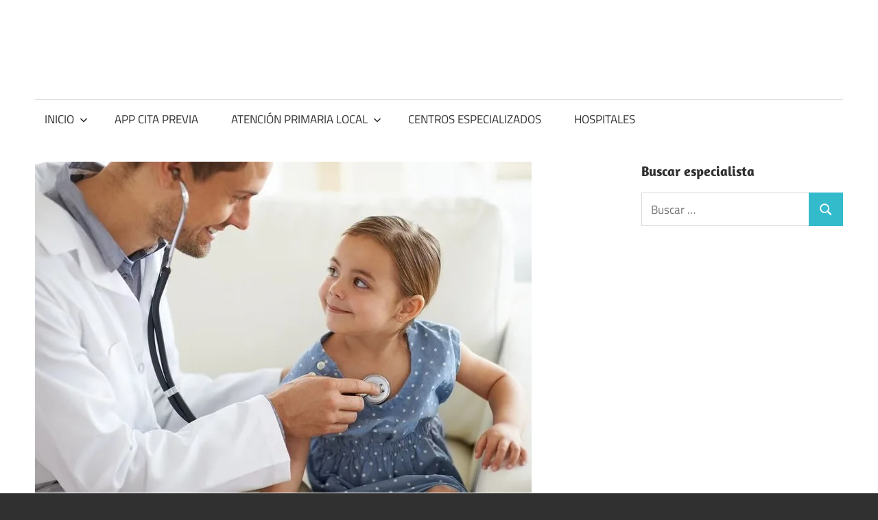

--- FILE ---
content_type: text/html; charset=UTF-8
request_url: https://centromedico.click/pediatra-ses-roques-llises-vilafranca-de-bonany/
body_size: 40413
content:
<!DOCTYPE html><html lang="es"><head><script data-no-optimize="1">var litespeed_docref=sessionStorage.getItem("litespeed_docref");litespeed_docref&&(Object.defineProperty(document,"referrer",{get:function(){return litespeed_docref}}),sessionStorage.removeItem("litespeed_docref"));</script><meta charset="UTF-8"><meta name="viewport" content="width=device-width, initial-scale=1"><link rel="profile" href="https://gmpg.org/xfn/11"><link rel="pingback" href="https://centromedico.click/xmlrpc.php"> <script type="litespeed/javascript" data-src="https://pagead2.googlesyndication.com/pagead/js/adsbygoogle.js?client=ca-pub-6726141026572600" crossorigin="anonymous"></script> <meta name="google-site-verification" content="hLkIx5T_0Yryvxj9BjMWYQyArYGLXNiXm60kYFvdiQ8" /><meta name="distribution" content="Global" /><meta name="category" content="Centros medicos" /><meta name="rating" content="general" /><meta name="author" content="Centros medicos" /><meta name="revisit-after" content="5 day" /><meta name="revisit" content="5 days"><meta name="googlebot" content="index,follow"><meta name="locality" content="Spain"><meta itemprop="inLanguage" content="es-ES" /><meta name="identifier-url" content="https://centromedico.click/pediatra-ses-roques-llises-vilafranca-de-bonany/"/> <amp-script async custom-element="amp-script" src="https://pagead2.googlesyndication.com/pagead/js/adsbygoogle.js?client=ca-pub-6726141026572600" crossorigin="anonymous"></amp-script><meta name="viewport"><meta name='robots' content='index, follow, max-image-preview:large, max-snippet:-1, max-video-preview:-1' /><title>Pediatra Centro de Salud SES ROQUES LLISES - Vilafranca de Bonany</title><meta name="description" content="Pediatra Centro de Salud SES ROQUES LLISES - Vilafranca de Bonany ☎📱@ Solictar cita prévia con el servicio de pediatría para recién nacidos, bebes, niños y adolescentes." /><link rel="canonical" href="https://centromedico.click/pediatra-ses-roques-llises-vilafranca-de-bonany/" /><meta property="og:locale" content="es_ES" /><meta property="og:type" content="article" /><meta property="og:title" content="Pediatra Centro de Salud SES ROQUES LLISES - Vilafranca de Bonany" /><meta property="og:description" content="Pediatra Centro de Salud SES ROQUES LLISES - Vilafranca de Bonany ☎📱@ Solictar cita prévia con el servicio de pediatría para recién nacidos, bebes, niños y adolescentes." /><meta property="og:url" content="https://centromedico.click/pediatra-ses-roques-llises-vilafranca-de-bonany/" /><meta property="og:site_name" content="Centros medicos" /><meta property="article:published_time" content="2025-01-23T15:24:53+00:00" /><meta property="og:image" content="https://centromedico.click/wp-content/uploads/2022/04/pediatra-23.jpg" /><meta property="og:image:width" content="724" /><meta property="og:image:height" content="483" /><meta property="og:image:type" content="image/jpeg" /><meta name="author" content="DR. Rivas" /><meta name="twitter:card" content="summary_large_image" /><meta name="twitter:title" content="Pediatra Centro de Salud SES ROQUES LLISES - Vilafranca de Bonany" /><meta name="twitter:label1" content="Escrito por" /><meta name="twitter:data1" content="DR. Rivas" /><meta name="twitter:label2" content="Tiempo de lectura" /><meta name="twitter:data2" content="4 minutos" /><style media="all">@charset "UTF-8";img:is([sizes="auto" i],[sizes^="auto," i]){contain-intrinsic-size:3000px 1500px}@font-face{font-family:'Amaranth';font-style:italic;font-weight:400;font-display:swap;src:url(https://centromedico.click/wp-content/fonts/amaranth/KtkoALODe433f0j1zMnALdKCxg.woff2) format('woff2');unicode-range:U+0000-00FF,U+0131,U+0152-0153,U+02BB-02BC,U+02C6,U+02DA,U+02DC,U+0304,U+0308,U+0329,U+2000-206F,U+2074,U+20AC,U+2122,U+2191,U+2193,U+2212,U+2215,U+FEFF,U+FFFD}@font-face{font-family:'Amaranth';font-style:italic;font-weight:700;font-display:swap;src:url(https://centromedico.click/wp-content/fonts/amaranth/KtkrALODe433f0j1zMnAJWmn02P3Eg.woff2) format('woff2');unicode-range:U+0000-00FF,U+0131,U+0152-0153,U+02BB-02BC,U+02C6,U+02DA,U+02DC,U+0304,U+0308,U+0329,U+2000-206F,U+2074,U+20AC,U+2122,U+2191,U+2193,U+2212,U+2215,U+FEFF,U+FFFD}@font-face{font-family:'Amaranth';font-style:normal;font-weight:400;font-display:swap;src:url(https://centromedico.click/wp-content/fonts/amaranth/KtkuALODe433f0j1zMnFHdA.woff2) format('woff2');unicode-range:U+0000-00FF,U+0131,U+0152-0153,U+02BB-02BC,U+02C6,U+02DA,U+02DC,U+0304,U+0308,U+0329,U+2000-206F,U+2074,U+20AC,U+2122,U+2191,U+2193,U+2212,U+2215,U+FEFF,U+FFFD}@font-face{font-family:'Amaranth';font-style:normal;font-weight:700;font-display:swap;src:url(https://centromedico.click/wp-content/fonts/amaranth/KtkpALODe433f0j1zMF-OMWl42E.woff2) format('woff2');unicode-range:U+0000-00FF,U+0131,U+0152-0153,U+02BB-02BC,U+02C6,U+02DA,U+02DC,U+0304,U+0308,U+0329,U+2000-206F,U+2074,U+20AC,U+2122,U+2191,U+2193,U+2212,U+2215,U+FEFF,U+FFFD}@font-face{font-family:'Titillium Web';font-style:italic;font-weight:400;font-display:swap;src:url(https://centromedico.click/wp-content/fonts/titillium-web/NaPAcZTIAOhVxoMyOr9n_E7fdMbWAaxWXr0.woff2) format('woff2');unicode-range:U+0100-02AF,U+0304,U+0308,U+0329,U+1E00-1E9F,U+1EF2-1EFF,U+2020,U+20A0-20AB,U+20AD-20CF,U+2113,U+2C60-2C7F,U+A720-A7FF}@font-face{font-family:'Titillium Web';font-style:italic;font-weight:400;font-display:swap;src:url(https://centromedico.click/wp-content/fonts/titillium-web/NaPAcZTIAOhVxoMyOr9n_E7fdMbWD6xW.woff2) format('woff2');unicode-range:U+0000-00FF,U+0131,U+0152-0153,U+02BB-02BC,U+02C6,U+02DA,U+02DC,U+0304,U+0308,U+0329,U+2000-206F,U+2074,U+20AC,U+2122,U+2191,U+2193,U+2212,U+2215,U+FEFF,U+FFFD}@font-face{font-family:'Titillium Web';font-style:italic;font-weight:700;font-display:swap;src:url(https://centromedico.click/wp-content/fonts/titillium-web/NaPFcZTIAOhVxoMyOr9n_E7fdMbetIlDb5yciWM.woff2) format('woff2');unicode-range:U+0100-02AF,U+0304,U+0308,U+0329,U+1E00-1E9F,U+1EF2-1EFF,U+2020,U+20A0-20AB,U+20AD-20CF,U+2113,U+2C60-2C7F,U+A720-A7FF}@font-face{font-family:'Titillium Web';font-style:italic;font-weight:700;font-display:swap;src:url(https://centromedico.click/wp-content/fonts/titillium-web/NaPFcZTIAOhVxoMyOr9n_E7fdMbetIlDYZyc.woff2) format('woff2');unicode-range:U+0000-00FF,U+0131,U+0152-0153,U+02BB-02BC,U+02C6,U+02DA,U+02DC,U+0304,U+0308,U+0329,U+2000-206F,U+2074,U+20AC,U+2122,U+2191,U+2193,U+2212,U+2215,U+FEFF,U+FFFD}@font-face{font-family:'Titillium Web';font-style:normal;font-weight:400;font-display:swap;src:url(https://centromedico.click/wp-content/fonts/titillium-web/NaPecZTIAOhVxoMyOr9n_E7fdM3mDbRS.woff2) format('woff2');unicode-range:U+0100-02AF,U+0304,U+0308,U+0329,U+1E00-1E9F,U+1EF2-1EFF,U+2020,U+20A0-20AB,U+20AD-20CF,U+2113,U+2C60-2C7F,U+A720-A7FF}@font-face{font-family:'Titillium Web';font-style:normal;font-weight:400;font-display:swap;src:url(https://centromedico.click/wp-content/fonts/titillium-web/NaPecZTIAOhVxoMyOr9n_E7fdMPmDQ.woff2) format('woff2');unicode-range:U+0000-00FF,U+0131,U+0152-0153,U+02BB-02BC,U+02C6,U+02DA,U+02DC,U+0304,U+0308,U+0329,U+2000-206F,U+2074,U+20AC,U+2122,U+2191,U+2193,U+2212,U+2215,U+FEFF,U+FFFD}@font-face{font-family:'Titillium Web';font-style:normal;font-weight:700;font-display:swap;src:url(https://centromedico.click/wp-content/fonts/titillium-web/NaPDcZTIAOhVxoMyOr9n_E7ffHjDGIVzY4SY.woff2) format('woff2');unicode-range:U+0100-02AF,U+0304,U+0308,U+0329,U+1E00-1E9F,U+1EF2-1EFF,U+2020,U+20A0-20AB,U+20AD-20CF,U+2113,U+2C60-2C7F,U+A720-A7FF}@font-face{font-family:'Titillium Web';font-style:normal;font-weight:700;font-display:swap;src:url(https://centromedico.click/wp-content/fonts/titillium-web/NaPDcZTIAOhVxoMyOr9n_E7ffHjDGItzYw.woff2) format('woff2');unicode-range:U+0000-00FF,U+0131,U+0152-0153,U+02BB-02BC,U+02C6,U+02DA,U+02DC,U+0304,U+0308,U+0329,U+2000-206F,U+2074,U+20AC,U+2122,U+2191,U+2193,U+2212,U+2215,U+FEFF,U+FFFD}.wp-block-archives{box-sizing:border-box}.wp-block-archives-dropdown label{display:block}.wp-block-avatar{line-height:0}.wp-block-avatar,.wp-block-avatar img{box-sizing:border-box}.wp-block-avatar.aligncenter{text-align:center}.wp-block-audio{box-sizing:border-box}.wp-block-audio :where(figcaption){margin-bottom:1em;margin-top:.5em}.wp-block-audio audio{min-width:300px;width:100%}.wp-block-button__link{align-content:center;box-sizing:border-box;cursor:pointer;display:inline-block;height:100%;text-align:center;word-break:break-word}.wp-block-button__link.aligncenter{text-align:center}.wp-block-button__link.alignright{text-align:right}:where(.wp-block-button__link){border-radius:9999px;box-shadow:none;padding:calc(.667em + 2px) calc(1.333em + 2px);text-decoration:none}.wp-block-button[style*=text-decoration] .wp-block-button__link{text-decoration:inherit}.wp-block-buttons>.wp-block-button.has-custom-width{max-width:none}.wp-block-buttons>.wp-block-button.has-custom-width .wp-block-button__link{width:100%}.wp-block-buttons>.wp-block-button.has-custom-font-size .wp-block-button__link{font-size:inherit}.wp-block-buttons>.wp-block-button.wp-block-button__width-25{width:calc(25% - var(--wp--style--block-gap, .5em)*.75)}.wp-block-buttons>.wp-block-button.wp-block-button__width-50{width:calc(50% - var(--wp--style--block-gap, .5em)*.5)}.wp-block-buttons>.wp-block-button.wp-block-button__width-75{width:calc(75% - var(--wp--style--block-gap, .5em)*.25)}.wp-block-buttons>.wp-block-button.wp-block-button__width-100{flex-basis:100%;width:100%}.wp-block-buttons.is-vertical>.wp-block-button.wp-block-button__width-25{width:25%}.wp-block-buttons.is-vertical>.wp-block-button.wp-block-button__width-50{width:50%}.wp-block-buttons.is-vertical>.wp-block-button.wp-block-button__width-75{width:75%}.wp-block-button.is-style-squared,.wp-block-button__link.wp-block-button.is-style-squared{border-radius:0}.wp-block-button.no-border-radius,.wp-block-button__link.no-border-radius{border-radius:0!important}:root :where(.wp-block-button .wp-block-button__link.is-style-outline),:root :where(.wp-block-button.is-style-outline>.wp-block-button__link){border:2px solid;padding:.667em 1.333em}:root :where(.wp-block-button .wp-block-button__link.is-style-outline:not(.has-text-color)),:root :where(.wp-block-button.is-style-outline>.wp-block-button__link:not(.has-text-color)){color:currentColor}:root :where(.wp-block-button .wp-block-button__link.is-style-outline:not(.has-background)),:root :where(.wp-block-button.is-style-outline>.wp-block-button__link:not(.has-background)){background-color:initial;background-image:none}.wp-block-buttons{box-sizing:border-box}.wp-block-buttons.is-vertical{flex-direction:column}.wp-block-buttons.is-vertical>.wp-block-button:last-child{margin-bottom:0}.wp-block-buttons>.wp-block-button{display:inline-block;margin:0}.wp-block-buttons.is-content-justification-left{justify-content:flex-start}.wp-block-buttons.is-content-justification-left.is-vertical{align-items:flex-start}.wp-block-buttons.is-content-justification-center{justify-content:center}.wp-block-buttons.is-content-justification-center.is-vertical{align-items:center}.wp-block-buttons.is-content-justification-right{justify-content:flex-end}.wp-block-buttons.is-content-justification-right.is-vertical{align-items:flex-end}.wp-block-buttons.is-content-justification-space-between{justify-content:space-between}.wp-block-buttons.aligncenter{text-align:center}.wp-block-buttons:not(.is-content-justification-space-between,.is-content-justification-right,.is-content-justification-left,.is-content-justification-center) .wp-block-button.aligncenter{margin-left:auto;margin-right:auto;width:100%}.wp-block-buttons[style*=text-decoration] .wp-block-button,.wp-block-buttons[style*=text-decoration] .wp-block-button__link{text-decoration:inherit}.wp-block-buttons.has-custom-font-size .wp-block-button__link{font-size:inherit}.wp-block-buttons .wp-block-button__link{width:100%}.wp-block-button.aligncenter,.wp-block-calendar{text-align:center}.wp-block-calendar td,.wp-block-calendar th{border:1px solid;padding:.25em}.wp-block-calendar th{font-weight:400}.wp-block-calendar caption{background-color:inherit}.wp-block-calendar table{border-collapse:collapse;width:100%}.wp-block-calendar table:where(:not(.has-text-color)){color:#40464d}.wp-block-calendar table:where(:not(.has-text-color)) td,.wp-block-calendar table:where(:not(.has-text-color)) th{border-color:#ddd}.wp-block-calendar table.has-background th{background-color:inherit}.wp-block-calendar table.has-text-color th{color:inherit}:where(.wp-block-calendar table:not(.has-background) th){background:#ddd}.wp-block-categories{box-sizing:border-box}.wp-block-categories.alignleft{margin-right:2em}.wp-block-categories.alignright{margin-left:2em}.wp-block-categories.wp-block-categories-dropdown.aligncenter{text-align:center}.wp-block-categories .wp-block-categories__label{display:block;width:100%}.wp-block-code{box-sizing:border-box}.wp-block-code code{direction:ltr;display:block;font-family:inherit;overflow-wrap:break-word;text-align:initial;white-space:pre-wrap}.wp-block-columns{align-items:normal!important;box-sizing:border-box;display:flex;flex-wrap:wrap!important}@media (min-width:782px){.wp-block-columns{flex-wrap:nowrap!important}}.wp-block-columns.are-vertically-aligned-top{align-items:flex-start}.wp-block-columns.are-vertically-aligned-center{align-items:center}.wp-block-columns.are-vertically-aligned-bottom{align-items:flex-end}@media (max-width:781px){.wp-block-columns:not(.is-not-stacked-on-mobile)>.wp-block-column{flex-basis:100%!important}}@media (min-width:782px){.wp-block-columns:not(.is-not-stacked-on-mobile)>.wp-block-column{flex-basis:0;flex-grow:1}.wp-block-columns:not(.is-not-stacked-on-mobile)>.wp-block-column[style*=flex-basis]{flex-grow:0}}.wp-block-columns.is-not-stacked-on-mobile{flex-wrap:nowrap!important}.wp-block-columns.is-not-stacked-on-mobile>.wp-block-column{flex-basis:0;flex-grow:1}.wp-block-columns.is-not-stacked-on-mobile>.wp-block-column[style*=flex-basis]{flex-grow:0}:where(.wp-block-columns){margin-bottom:1.75em}:where(.wp-block-columns.has-background){padding:1.25em 2.375em}.wp-block-column{flex-grow:1;min-width:0;overflow-wrap:break-word;word-break:break-word}.wp-block-column.is-vertically-aligned-top{align-self:flex-start}.wp-block-column.is-vertically-aligned-center{align-self:center}.wp-block-column.is-vertically-aligned-bottom{align-self:flex-end}.wp-block-column.is-vertically-aligned-stretch{align-self:stretch}.wp-block-column.is-vertically-aligned-bottom,.wp-block-column.is-vertically-aligned-center,.wp-block-column.is-vertically-aligned-top{width:100%}.wp-block-post-comments{box-sizing:border-box}.wp-block-post-comments .alignleft{float:left}.wp-block-post-comments .alignright{float:right}.wp-block-post-comments .navigation:after{clear:both;content:"";display:table}.wp-block-post-comments .commentlist{clear:both;list-style:none;margin:0;padding:0}.wp-block-post-comments .commentlist .comment{min-height:2.25em;padding-left:3.25em}.wp-block-post-comments .commentlist .comment p{font-size:1em;line-height:1.8;margin:1em 0}.wp-block-post-comments .commentlist .children{list-style:none;margin:0;padding:0}.wp-block-post-comments .comment-author{line-height:1.5}.wp-block-post-comments .comment-author .avatar{border-radius:1.5em;display:block;float:left;height:2.5em;margin-right:.75em;margin-top:.5em;width:2.5em}.wp-block-post-comments .comment-author cite{font-style:normal}.wp-block-post-comments .comment-meta{font-size:.875em;line-height:1.5}.wp-block-post-comments .comment-meta b{font-weight:400}.wp-block-post-comments .comment-meta .comment-awaiting-moderation{display:block;margin-bottom:1em;margin-top:1em}.wp-block-post-comments .comment-body .commentmetadata{font-size:.875em}.wp-block-post-comments .comment-form-author label,.wp-block-post-comments .comment-form-comment label,.wp-block-post-comments .comment-form-email label,.wp-block-post-comments .comment-form-url label{display:block;margin-bottom:.25em}.wp-block-post-comments .comment-form input:not([type=submit]):not([type=checkbox]),.wp-block-post-comments .comment-form textarea{box-sizing:border-box;display:block;width:100%}.wp-block-post-comments .comment-form-cookies-consent{display:flex;gap:.25em}.wp-block-post-comments .comment-form-cookies-consent #wp-comment-cookies-consent{margin-top:.35em}.wp-block-post-comments .comment-reply-title{margin-bottom:0}.wp-block-post-comments .comment-reply-title :where(small){font-size:var(--wp--preset--font-size--medium,smaller);margin-left:.5em}.wp-block-post-comments .reply{font-size:.875em;margin-bottom:1.4em}.wp-block-post-comments input:not([type=submit]),.wp-block-post-comments textarea{border:1px solid #949494;font-family:inherit;font-size:1em}.wp-block-post-comments input:not([type=submit]):not([type=checkbox]),.wp-block-post-comments textarea{padding:calc(.667em + 2px)}:where(.wp-block-post-comments input[type=submit]){border:none}.wp-block-comments{box-sizing:border-box}.wp-block-comments-pagination>.wp-block-comments-pagination-next,.wp-block-comments-pagination>.wp-block-comments-pagination-numbers,.wp-block-comments-pagination>.wp-block-comments-pagination-previous{font-size:inherit;margin-bottom:.5em;margin-right:.5em}.wp-block-comments-pagination>.wp-block-comments-pagination-next:last-child,.wp-block-comments-pagination>.wp-block-comments-pagination-numbers:last-child,.wp-block-comments-pagination>.wp-block-comments-pagination-previous:last-child{margin-right:0}.wp-block-comments-pagination .wp-block-comments-pagination-previous-arrow{display:inline-block;margin-right:1ch}.wp-block-comments-pagination .wp-block-comments-pagination-previous-arrow:not(.is-arrow-chevron){transform:scaleX(1)}.wp-block-comments-pagination .wp-block-comments-pagination-next-arrow{display:inline-block;margin-left:1ch}.wp-block-comments-pagination .wp-block-comments-pagination-next-arrow:not(.is-arrow-chevron){transform:scaleX(1)}.wp-block-comments-pagination.aligncenter{justify-content:center}.wp-block-comment-template{box-sizing:border-box;list-style:none;margin-bottom:0;max-width:100%;padding:0}.wp-block-comment-template li{clear:both}.wp-block-comment-template ol{list-style:none;margin-bottom:0;max-width:100%;padding-left:2rem}.wp-block-comment-template.alignleft{float:left}.wp-block-comment-template.aligncenter{margin-left:auto;margin-right:auto;width:fit-content}.wp-block-comment-template.alignright{float:right}.wp-block-comment-date{box-sizing:border-box}.comment-awaiting-moderation{display:block;font-size:.875em;line-height:1.5}.wp-block-comment-author-name,.wp-block-comment-content,.wp-block-comment-edit-link,.wp-block-comment-reply-link{box-sizing:border-box}.wp-block-cover,.wp-block-cover-image{align-items:center;background-position:50%;box-sizing:border-box;display:flex;justify-content:center;min-height:430px;overflow:hidden;overflow:clip;padding:1em;position:relative}.wp-block-cover .has-background-dim:not([class*=-background-color]),.wp-block-cover-image .has-background-dim:not([class*=-background-color]),.wp-block-cover-image.has-background-dim:not([class*=-background-color]),.wp-block-cover.has-background-dim:not([class*=-background-color]){background-color:#000}.wp-block-cover .has-background-dim.has-background-gradient,.wp-block-cover-image .has-background-dim.has-background-gradient{background-color:initial}.wp-block-cover-image.has-background-dim:before,.wp-block-cover.has-background-dim:before{background-color:inherit;content:""}.wp-block-cover .wp-block-cover__background,.wp-block-cover .wp-block-cover__gradient-background,.wp-block-cover-image .wp-block-cover__background,.wp-block-cover-image .wp-block-cover__gradient-background,.wp-block-cover-image.has-background-dim:not(.has-background-gradient):before,.wp-block-cover.has-background-dim:not(.has-background-gradient):before{bottom:0;left:0;opacity:.5;position:absolute;right:0;top:0}.wp-block-cover-image.has-background-dim.has-background-dim-10 .wp-block-cover__background,.wp-block-cover-image.has-background-dim.has-background-dim-10 .wp-block-cover__gradient-background,.wp-block-cover-image.has-background-dim.has-background-dim-10:not(.has-background-gradient):before,.wp-block-cover.has-background-dim.has-background-dim-10 .wp-block-cover__background,.wp-block-cover.has-background-dim.has-background-dim-10 .wp-block-cover__gradient-background,.wp-block-cover.has-background-dim.has-background-dim-10:not(.has-background-gradient):before{opacity:.1}.wp-block-cover-image.has-background-dim.has-background-dim-20 .wp-block-cover__background,.wp-block-cover-image.has-background-dim.has-background-dim-20 .wp-block-cover__gradient-background,.wp-block-cover-image.has-background-dim.has-background-dim-20:not(.has-background-gradient):before,.wp-block-cover.has-background-dim.has-background-dim-20 .wp-block-cover__background,.wp-block-cover.has-background-dim.has-background-dim-20 .wp-block-cover__gradient-background,.wp-block-cover.has-background-dim.has-background-dim-20:not(.has-background-gradient):before{opacity:.2}.wp-block-cover-image.has-background-dim.has-background-dim-30 .wp-block-cover__background,.wp-block-cover-image.has-background-dim.has-background-dim-30 .wp-block-cover__gradient-background,.wp-block-cover-image.has-background-dim.has-background-dim-30:not(.has-background-gradient):before,.wp-block-cover.has-background-dim.has-background-dim-30 .wp-block-cover__background,.wp-block-cover.has-background-dim.has-background-dim-30 .wp-block-cover__gradient-background,.wp-block-cover.has-background-dim.has-background-dim-30:not(.has-background-gradient):before{opacity:.3}.wp-block-cover-image.has-background-dim.has-background-dim-40 .wp-block-cover__background,.wp-block-cover-image.has-background-dim.has-background-dim-40 .wp-block-cover__gradient-background,.wp-block-cover-image.has-background-dim.has-background-dim-40:not(.has-background-gradient):before,.wp-block-cover.has-background-dim.has-background-dim-40 .wp-block-cover__background,.wp-block-cover.has-background-dim.has-background-dim-40 .wp-block-cover__gradient-background,.wp-block-cover.has-background-dim.has-background-dim-40:not(.has-background-gradient):before{opacity:.4}.wp-block-cover-image.has-background-dim.has-background-dim-50 .wp-block-cover__background,.wp-block-cover-image.has-background-dim.has-background-dim-50 .wp-block-cover__gradient-background,.wp-block-cover-image.has-background-dim.has-background-dim-50:not(.has-background-gradient):before,.wp-block-cover.has-background-dim.has-background-dim-50 .wp-block-cover__background,.wp-block-cover.has-background-dim.has-background-dim-50 .wp-block-cover__gradient-background,.wp-block-cover.has-background-dim.has-background-dim-50:not(.has-background-gradient):before{opacity:.5}.wp-block-cover-image.has-background-dim.has-background-dim-60 .wp-block-cover__background,.wp-block-cover-image.has-background-dim.has-background-dim-60 .wp-block-cover__gradient-background,.wp-block-cover-image.has-background-dim.has-background-dim-60:not(.has-background-gradient):before,.wp-block-cover.has-background-dim.has-background-dim-60 .wp-block-cover__background,.wp-block-cover.has-background-dim.has-background-dim-60 .wp-block-cover__gradient-background,.wp-block-cover.has-background-dim.has-background-dim-60:not(.has-background-gradient):before{opacity:.6}.wp-block-cover-image.has-background-dim.has-background-dim-70 .wp-block-cover__background,.wp-block-cover-image.has-background-dim.has-background-dim-70 .wp-block-cover__gradient-background,.wp-block-cover-image.has-background-dim.has-background-dim-70:not(.has-background-gradient):before,.wp-block-cover.has-background-dim.has-background-dim-70 .wp-block-cover__background,.wp-block-cover.has-background-dim.has-background-dim-70 .wp-block-cover__gradient-background,.wp-block-cover.has-background-dim.has-background-dim-70:not(.has-background-gradient):before{opacity:.7}.wp-block-cover-image.has-background-dim.has-background-dim-80 .wp-block-cover__background,.wp-block-cover-image.has-background-dim.has-background-dim-80 .wp-block-cover__gradient-background,.wp-block-cover-image.has-background-dim.has-background-dim-80:not(.has-background-gradient):before,.wp-block-cover.has-background-dim.has-background-dim-80 .wp-block-cover__background,.wp-block-cover.has-background-dim.has-background-dim-80 .wp-block-cover__gradient-background,.wp-block-cover.has-background-dim.has-background-dim-80:not(.has-background-gradient):before{opacity:.8}.wp-block-cover-image.has-background-dim.has-background-dim-90 .wp-block-cover__background,.wp-block-cover-image.has-background-dim.has-background-dim-90 .wp-block-cover__gradient-background,.wp-block-cover-image.has-background-dim.has-background-dim-90:not(.has-background-gradient):before,.wp-block-cover.has-background-dim.has-background-dim-90 .wp-block-cover__background,.wp-block-cover.has-background-dim.has-background-dim-90 .wp-block-cover__gradient-background,.wp-block-cover.has-background-dim.has-background-dim-90:not(.has-background-gradient):before{opacity:.9}.wp-block-cover-image.has-background-dim.has-background-dim-100 .wp-block-cover__background,.wp-block-cover-image.has-background-dim.has-background-dim-100 .wp-block-cover__gradient-background,.wp-block-cover-image.has-background-dim.has-background-dim-100:not(.has-background-gradient):before,.wp-block-cover.has-background-dim.has-background-dim-100 .wp-block-cover__background,.wp-block-cover.has-background-dim.has-background-dim-100 .wp-block-cover__gradient-background,.wp-block-cover.has-background-dim.has-background-dim-100:not(.has-background-gradient):before{opacity:1}.wp-block-cover .wp-block-cover__background.has-background-dim.has-background-dim-0,.wp-block-cover .wp-block-cover__gradient-background.has-background-dim.has-background-dim-0,.wp-block-cover-image .wp-block-cover__background.has-background-dim.has-background-dim-0,.wp-block-cover-image .wp-block-cover__gradient-background.has-background-dim.has-background-dim-0{opacity:0}.wp-block-cover .wp-block-cover__background.has-background-dim.has-background-dim-10,.wp-block-cover .wp-block-cover__gradient-background.has-background-dim.has-background-dim-10,.wp-block-cover-image .wp-block-cover__background.has-background-dim.has-background-dim-10,.wp-block-cover-image .wp-block-cover__gradient-background.has-background-dim.has-background-dim-10{opacity:.1}.wp-block-cover .wp-block-cover__background.has-background-dim.has-background-dim-20,.wp-block-cover .wp-block-cover__gradient-background.has-background-dim.has-background-dim-20,.wp-block-cover-image .wp-block-cover__background.has-background-dim.has-background-dim-20,.wp-block-cover-image .wp-block-cover__gradient-background.has-background-dim.has-background-dim-20{opacity:.2}.wp-block-cover .wp-block-cover__background.has-background-dim.has-background-dim-30,.wp-block-cover .wp-block-cover__gradient-background.has-background-dim.has-background-dim-30,.wp-block-cover-image .wp-block-cover__background.has-background-dim.has-background-dim-30,.wp-block-cover-image .wp-block-cover__gradient-background.has-background-dim.has-background-dim-30{opacity:.3}.wp-block-cover .wp-block-cover__background.has-background-dim.has-background-dim-40,.wp-block-cover .wp-block-cover__gradient-background.has-background-dim.has-background-dim-40,.wp-block-cover-image .wp-block-cover__background.has-background-dim.has-background-dim-40,.wp-block-cover-image .wp-block-cover__gradient-background.has-background-dim.has-background-dim-40{opacity:.4}.wp-block-cover .wp-block-cover__background.has-background-dim.has-background-dim-50,.wp-block-cover .wp-block-cover__gradient-background.has-background-dim.has-background-dim-50,.wp-block-cover-image .wp-block-cover__background.has-background-dim.has-background-dim-50,.wp-block-cover-image .wp-block-cover__gradient-background.has-background-dim.has-background-dim-50{opacity:.5}.wp-block-cover .wp-block-cover__background.has-background-dim.has-background-dim-60,.wp-block-cover .wp-block-cover__gradient-background.has-background-dim.has-background-dim-60,.wp-block-cover-image .wp-block-cover__background.has-background-dim.has-background-dim-60,.wp-block-cover-image .wp-block-cover__gradient-background.has-background-dim.has-background-dim-60{opacity:.6}.wp-block-cover .wp-block-cover__background.has-background-dim.has-background-dim-70,.wp-block-cover .wp-block-cover__gradient-background.has-background-dim.has-background-dim-70,.wp-block-cover-image .wp-block-cover__background.has-background-dim.has-background-dim-70,.wp-block-cover-image .wp-block-cover__gradient-background.has-background-dim.has-background-dim-70{opacity:.7}.wp-block-cover .wp-block-cover__background.has-background-dim.has-background-dim-80,.wp-block-cover .wp-block-cover__gradient-background.has-background-dim.has-background-dim-80,.wp-block-cover-image .wp-block-cover__background.has-background-dim.has-background-dim-80,.wp-block-cover-image .wp-block-cover__gradient-background.has-background-dim.has-background-dim-80{opacity:.8}.wp-block-cover .wp-block-cover__background.has-background-dim.has-background-dim-90,.wp-block-cover .wp-block-cover__gradient-background.has-background-dim.has-background-dim-90,.wp-block-cover-image .wp-block-cover__background.has-background-dim.has-background-dim-90,.wp-block-cover-image .wp-block-cover__gradient-background.has-background-dim.has-background-dim-90{opacity:.9}.wp-block-cover .wp-block-cover__background.has-background-dim.has-background-dim-100,.wp-block-cover .wp-block-cover__gradient-background.has-background-dim.has-background-dim-100,.wp-block-cover-image .wp-block-cover__background.has-background-dim.has-background-dim-100,.wp-block-cover-image .wp-block-cover__gradient-background.has-background-dim.has-background-dim-100{opacity:1}.wp-block-cover-image.alignleft,.wp-block-cover-image.alignright,.wp-block-cover.alignleft,.wp-block-cover.alignright{max-width:420px;width:100%}.wp-block-cover-image.aligncenter,.wp-block-cover-image.alignleft,.wp-block-cover-image.alignright,.wp-block-cover.aligncenter,.wp-block-cover.alignleft,.wp-block-cover.alignright{display:flex}.wp-block-cover .wp-block-cover__inner-container,.wp-block-cover-image .wp-block-cover__inner-container{color:inherit;position:relative;width:100%}.wp-block-cover-image.is-position-top-left,.wp-block-cover.is-position-top-left{align-items:flex-start;justify-content:flex-start}.wp-block-cover-image.is-position-top-center,.wp-block-cover.is-position-top-center{align-items:flex-start;justify-content:center}.wp-block-cover-image.is-position-top-right,.wp-block-cover.is-position-top-right{align-items:flex-start;justify-content:flex-end}.wp-block-cover-image.is-position-center-left,.wp-block-cover.is-position-center-left{align-items:center;justify-content:flex-start}.wp-block-cover-image.is-position-center-center,.wp-block-cover.is-position-center-center{align-items:center;justify-content:center}.wp-block-cover-image.is-position-center-right,.wp-block-cover.is-position-center-right{align-items:center;justify-content:flex-end}.wp-block-cover-image.is-position-bottom-left,.wp-block-cover.is-position-bottom-left{align-items:flex-end;justify-content:flex-start}.wp-block-cover-image.is-position-bottom-center,.wp-block-cover.is-position-bottom-center{align-items:flex-end;justify-content:center}.wp-block-cover-image.is-position-bottom-right,.wp-block-cover.is-position-bottom-right{align-items:flex-end;justify-content:flex-end}.wp-block-cover-image.has-custom-content-position.has-custom-content-position .wp-block-cover__inner-container,.wp-block-cover.has-custom-content-position.has-custom-content-position .wp-block-cover__inner-container{margin:0}.wp-block-cover-image.has-custom-content-position.has-custom-content-position.is-position-bottom-left .wp-block-cover__inner-container,.wp-block-cover-image.has-custom-content-position.has-custom-content-position.is-position-bottom-right .wp-block-cover__inner-container,.wp-block-cover-image.has-custom-content-position.has-custom-content-position.is-position-center-left .wp-block-cover__inner-container,.wp-block-cover-image.has-custom-content-position.has-custom-content-position.is-position-center-right .wp-block-cover__inner-container,.wp-block-cover-image.has-custom-content-position.has-custom-content-position.is-position-top-left .wp-block-cover__inner-container,.wp-block-cover-image.has-custom-content-position.has-custom-content-position.is-position-top-right .wp-block-cover__inner-container,.wp-block-cover.has-custom-content-position.has-custom-content-position.is-position-bottom-left .wp-block-cover__inner-container,.wp-block-cover.has-custom-content-position.has-custom-content-position.is-position-bottom-right .wp-block-cover__inner-container,.wp-block-cover.has-custom-content-position.has-custom-content-position.is-position-center-left .wp-block-cover__inner-container,.wp-block-cover.has-custom-content-position.has-custom-content-position.is-position-center-right .wp-block-cover__inner-container,.wp-block-cover.has-custom-content-position.has-custom-content-position.is-position-top-left .wp-block-cover__inner-container,.wp-block-cover.has-custom-content-position.has-custom-content-position.is-position-top-right .wp-block-cover__inner-container{margin:0;width:auto}.wp-block-cover .wp-block-cover__image-background,.wp-block-cover video.wp-block-cover__video-background,.wp-block-cover-image .wp-block-cover__image-background,.wp-block-cover-image video.wp-block-cover__video-background{border:none;bottom:0;box-shadow:none;height:100%;left:0;margin:0;max-height:none;max-width:none;object-fit:cover;outline:none;padding:0;position:absolute;right:0;top:0;width:100%}.wp-block-cover-image.has-parallax,.wp-block-cover.has-parallax,.wp-block-cover__image-background.has-parallax,video.wp-block-cover__video-background.has-parallax{background-attachment:fixed;background-repeat:no-repeat;background-size:cover}@supports (-webkit-touch-callout:inherit){.wp-block-cover-image.has-parallax,.wp-block-cover.has-parallax,.wp-block-cover__image-background.has-parallax,video.wp-block-cover__video-background.has-parallax{background-attachment:scroll}}@media (prefers-reduced-motion:reduce){.wp-block-cover-image.has-parallax,.wp-block-cover.has-parallax,.wp-block-cover__image-background.has-parallax,video.wp-block-cover__video-background.has-parallax{background-attachment:scroll}}.wp-block-cover-image.is-repeated,.wp-block-cover.is-repeated,.wp-block-cover__image-background.is-repeated,video.wp-block-cover__video-background.is-repeated{background-repeat:repeat;background-size:auto}.wp-block-cover-image-text,.wp-block-cover-image-text a,.wp-block-cover-image-text a:active,.wp-block-cover-image-text a:focus,.wp-block-cover-image-text a:hover,.wp-block-cover-text,.wp-block-cover-text a,.wp-block-cover-text a:active,.wp-block-cover-text a:focus,.wp-block-cover-text a:hover,section.wp-block-cover-image h2,section.wp-block-cover-image h2 a,section.wp-block-cover-image h2 a:active,section.wp-block-cover-image h2 a:focus,section.wp-block-cover-image h2 a:hover{color:#fff}.wp-block-cover-image .wp-block-cover.has-left-content{justify-content:flex-start}.wp-block-cover-image .wp-block-cover.has-right-content{justify-content:flex-end}.wp-block-cover-image.has-left-content .wp-block-cover-image-text,.wp-block-cover.has-left-content .wp-block-cover-text,section.wp-block-cover-image.has-left-content>h2{margin-left:0;text-align:left}.wp-block-cover-image.has-right-content .wp-block-cover-image-text,.wp-block-cover.has-right-content .wp-block-cover-text,section.wp-block-cover-image.has-right-content>h2{margin-right:0;text-align:right}.wp-block-cover .wp-block-cover-text,.wp-block-cover-image .wp-block-cover-image-text,section.wp-block-cover-image>h2{font-size:2em;line-height:1.25;margin-bottom:0;max-width:840px;padding:.44em;text-align:center;z-index:1}:where(.wp-block-cover-image:not(.has-text-color)),:where(.wp-block-cover:not(.has-text-color)){color:#fff}:where(.wp-block-cover-image.is-light:not(.has-text-color)),:where(.wp-block-cover.is-light:not(.has-text-color)){color:#000}:root :where(.wp-block-cover h1:not(.has-text-color)),:root :where(.wp-block-cover h2:not(.has-text-color)),:root :where(.wp-block-cover h3:not(.has-text-color)),:root :where(.wp-block-cover h4:not(.has-text-color)),:root :where(.wp-block-cover h5:not(.has-text-color)),:root :where(.wp-block-cover h6:not(.has-text-color)),:root :where(.wp-block-cover p:not(.has-text-color)){color:inherit}body:not(.editor-styles-wrapper) .wp-block-cover:not(.wp-block-cover:has(.wp-block-cover__background+.wp-block-cover__inner-container)) .wp-block-cover__image-background,body:not(.editor-styles-wrapper) .wp-block-cover:not(.wp-block-cover:has(.wp-block-cover__background+.wp-block-cover__inner-container)) .wp-block-cover__video-background{z-index:0}body:not(.editor-styles-wrapper) .wp-block-cover:not(.wp-block-cover:has(.wp-block-cover__background+.wp-block-cover__inner-container)) .wp-block-cover__background,body:not(.editor-styles-wrapper) .wp-block-cover:not(.wp-block-cover:has(.wp-block-cover__background+.wp-block-cover__inner-container)) .wp-block-cover__gradient-background,body:not(.editor-styles-wrapper) .wp-block-cover:not(.wp-block-cover:has(.wp-block-cover__background+.wp-block-cover__inner-container)) .wp-block-cover__inner-container,body:not(.editor-styles-wrapper) .wp-block-cover:not(.wp-block-cover:has(.wp-block-cover__background+.wp-block-cover__inner-container)).has-background-dim:not(.has-background-gradient):before{z-index:1}.has-modal-open body:not(.editor-styles-wrapper) .wp-block-cover:not(.wp-block-cover:has(.wp-block-cover__background+.wp-block-cover__inner-container)) .wp-block-cover__inner-container{z-index:auto}.wp-block-details{box-sizing:border-box}.wp-block-details summary{cursor:pointer}.wp-block-embed.alignleft,.wp-block-embed.alignright,.wp-block[data-align=left]>[data-type="core/embed"],.wp-block[data-align=right]>[data-type="core/embed"]{max-width:360px;width:100%}.wp-block-embed.alignleft .wp-block-embed__wrapper,.wp-block-embed.alignright .wp-block-embed__wrapper,.wp-block[data-align=left]>[data-type="core/embed"] .wp-block-embed__wrapper,.wp-block[data-align=right]>[data-type="core/embed"] .wp-block-embed__wrapper{min-width:280px}.wp-block-cover .wp-block-embed{min-height:240px;min-width:320px}.wp-block-embed{overflow-wrap:break-word}.wp-block-embed :where(figcaption){margin-bottom:1em;margin-top:.5em}.wp-block-embed iframe{max-width:100%}.wp-block-embed__wrapper{position:relative}.wp-embed-responsive .wp-has-aspect-ratio .wp-block-embed__wrapper:before{content:"";display:block;padding-top:50%}.wp-embed-responsive .wp-has-aspect-ratio iframe{bottom:0;height:100%;left:0;position:absolute;right:0;top:0;width:100%}.wp-embed-responsive .wp-embed-aspect-21-9 .wp-block-embed__wrapper:before{padding-top:42.85%}.wp-embed-responsive .wp-embed-aspect-18-9 .wp-block-embed__wrapper:before{padding-top:50%}.wp-embed-responsive .wp-embed-aspect-16-9 .wp-block-embed__wrapper:before{padding-top:56.25%}.wp-embed-responsive .wp-embed-aspect-4-3 .wp-block-embed__wrapper:before{padding-top:75%}.wp-embed-responsive .wp-embed-aspect-1-1 .wp-block-embed__wrapper:before{padding-top:100%}.wp-embed-responsive .wp-embed-aspect-9-16 .wp-block-embed__wrapper:before{padding-top:177.77%}.wp-embed-responsive .wp-embed-aspect-1-2 .wp-block-embed__wrapper:before{padding-top:200%}.wp-block-file{box-sizing:border-box}.wp-block-file:not(.wp-element-button){font-size:.8em}.wp-block-file.aligncenter{text-align:center}.wp-block-file.alignright{text-align:right}.wp-block-file *+.wp-block-file__button{margin-left:.75em}:where(.wp-block-file){margin-bottom:1.5em}.wp-block-file__embed{margin-bottom:1em}:where(.wp-block-file__button){border-radius:2em;display:inline-block;padding:.5em 1em}:where(.wp-block-file__button):is(a):active,:where(.wp-block-file__button):is(a):focus,:where(.wp-block-file__button):is(a):hover,:where(.wp-block-file__button):is(a):visited{box-shadow:none;color:#fff;opacity:.85;text-decoration:none}.wp-block-form-input__label{display:flex;flex-direction:column;gap:.25em;margin-bottom:.5em;width:100%}.wp-block-form-input__label.is-label-inline{align-items:center;flex-direction:row;gap:.5em}.wp-block-form-input__label.is-label-inline .wp-block-form-input__label-content{margin-bottom:.5em}.wp-block-form-input__label:has(input[type=checkbox]){flex-direction:row;width:fit-content}.wp-block-form-input__label:has(input[type=checkbox]) .wp-block-form-input__label-content{margin:0}.wp-block-form-input__label:has(.wp-block-form-input__label-content+input[type=checkbox]){flex-direction:row-reverse}.wp-block-form-input__label-content{width:fit-content}.wp-block-form-input__input{font-size:1em;margin-bottom:.5em;padding:0 .5em}.wp-block-form-input__input[type=date],.wp-block-form-input__input[type=datetime-local],.wp-block-form-input__input[type=datetime],.wp-block-form-input__input[type=email],.wp-block-form-input__input[type=month],.wp-block-form-input__input[type=number],.wp-block-form-input__input[type=password],.wp-block-form-input__input[type=search],.wp-block-form-input__input[type=tel],.wp-block-form-input__input[type=text],.wp-block-form-input__input[type=time],.wp-block-form-input__input[type=url],.wp-block-form-input__input[type=week]{border:1px solid;line-height:2;min-height:2em}textarea.wp-block-form-input__input{min-height:10em}.blocks-gallery-grid:not(.has-nested-images),.wp-block-gallery:not(.has-nested-images){display:flex;flex-wrap:wrap;list-style-type:none;margin:0;padding:0}.blocks-gallery-grid:not(.has-nested-images) .blocks-gallery-image,.blocks-gallery-grid:not(.has-nested-images) .blocks-gallery-item,.wp-block-gallery:not(.has-nested-images) .blocks-gallery-image,.wp-block-gallery:not(.has-nested-images) .blocks-gallery-item{display:flex;flex-direction:column;flex-grow:1;justify-content:center;margin:0 1em 1em 0;position:relative;width:calc(50% - 1em)}.blocks-gallery-grid:not(.has-nested-images) .blocks-gallery-image:nth-of-type(2n),.blocks-gallery-grid:not(.has-nested-images) .blocks-gallery-item:nth-of-type(2n),.wp-block-gallery:not(.has-nested-images) .blocks-gallery-image:nth-of-type(2n),.wp-block-gallery:not(.has-nested-images) .blocks-gallery-item:nth-of-type(2n){margin-right:0}.blocks-gallery-grid:not(.has-nested-images) .blocks-gallery-image figure,.blocks-gallery-grid:not(.has-nested-images) .blocks-gallery-item figure,.wp-block-gallery:not(.has-nested-images) .blocks-gallery-image figure,.wp-block-gallery:not(.has-nested-images) .blocks-gallery-item figure{align-items:flex-end;display:flex;height:100%;justify-content:flex-start;margin:0}.blocks-gallery-grid:not(.has-nested-images) .blocks-gallery-image img,.blocks-gallery-grid:not(.has-nested-images) .blocks-gallery-item img,.wp-block-gallery:not(.has-nested-images) .blocks-gallery-image img,.wp-block-gallery:not(.has-nested-images) .blocks-gallery-item img{display:block;height:auto;max-width:100%;width:auto}.blocks-gallery-grid:not(.has-nested-images) .blocks-gallery-image figcaption,.blocks-gallery-grid:not(.has-nested-images) .blocks-gallery-item figcaption,.wp-block-gallery:not(.has-nested-images) .blocks-gallery-image figcaption,.wp-block-gallery:not(.has-nested-images) .blocks-gallery-item figcaption{background:linear-gradient(0deg,#000000b3,#0000004d 70%,#0000);bottom:0;box-sizing:border-box;color:#fff;font-size:.8em;margin:0;max-height:100%;overflow:auto;padding:3em .77em .7em;position:absolute;text-align:center;width:100%;z-index:2}.blocks-gallery-grid:not(.has-nested-images) .blocks-gallery-image figcaption img,.blocks-gallery-grid:not(.has-nested-images) .blocks-gallery-item figcaption img,.wp-block-gallery:not(.has-nested-images) .blocks-gallery-image figcaption img,.wp-block-gallery:not(.has-nested-images) .blocks-gallery-item figcaption img{display:inline}.blocks-gallery-grid:not(.has-nested-images) figcaption,.wp-block-gallery:not(.has-nested-images) figcaption{flex-grow:1}.blocks-gallery-grid:not(.has-nested-images).is-cropped .blocks-gallery-image a,.blocks-gallery-grid:not(.has-nested-images).is-cropped .blocks-gallery-image img,.blocks-gallery-grid:not(.has-nested-images).is-cropped .blocks-gallery-item a,.blocks-gallery-grid:not(.has-nested-images).is-cropped .blocks-gallery-item img,.wp-block-gallery:not(.has-nested-images).is-cropped .blocks-gallery-image a,.wp-block-gallery:not(.has-nested-images).is-cropped .blocks-gallery-image img,.wp-block-gallery:not(.has-nested-images).is-cropped .blocks-gallery-item a,.wp-block-gallery:not(.has-nested-images).is-cropped .blocks-gallery-item img{flex:1;height:100%;object-fit:cover;width:100%}.blocks-gallery-grid:not(.has-nested-images).columns-1 .blocks-gallery-image,.blocks-gallery-grid:not(.has-nested-images).columns-1 .blocks-gallery-item,.wp-block-gallery:not(.has-nested-images).columns-1 .blocks-gallery-image,.wp-block-gallery:not(.has-nested-images).columns-1 .blocks-gallery-item{margin-right:0;width:100%}@media (min-width:600px){.blocks-gallery-grid:not(.has-nested-images).columns-3 .blocks-gallery-image,.blocks-gallery-grid:not(.has-nested-images).columns-3 .blocks-gallery-item,.wp-block-gallery:not(.has-nested-images).columns-3 .blocks-gallery-image,.wp-block-gallery:not(.has-nested-images).columns-3 .blocks-gallery-item{margin-right:1em;width:calc(33.33333% - .66667em)}.blocks-gallery-grid:not(.has-nested-images).columns-4 .blocks-gallery-image,.blocks-gallery-grid:not(.has-nested-images).columns-4 .blocks-gallery-item,.wp-block-gallery:not(.has-nested-images).columns-4 .blocks-gallery-image,.wp-block-gallery:not(.has-nested-images).columns-4 .blocks-gallery-item{margin-right:1em;width:calc(25% - .75em)}.blocks-gallery-grid:not(.has-nested-images).columns-5 .blocks-gallery-image,.blocks-gallery-grid:not(.has-nested-images).columns-5 .blocks-gallery-item,.wp-block-gallery:not(.has-nested-images).columns-5 .blocks-gallery-image,.wp-block-gallery:not(.has-nested-images).columns-5 .blocks-gallery-item{margin-right:1em;width:calc(20% - .8em)}.blocks-gallery-grid:not(.has-nested-images).columns-6 .blocks-gallery-image,.blocks-gallery-grid:not(.has-nested-images).columns-6 .blocks-gallery-item,.wp-block-gallery:not(.has-nested-images).columns-6 .blocks-gallery-image,.wp-block-gallery:not(.has-nested-images).columns-6 .blocks-gallery-item{margin-right:1em;width:calc(16.66667% - .83333em)}.blocks-gallery-grid:not(.has-nested-images).columns-7 .blocks-gallery-image,.blocks-gallery-grid:not(.has-nested-images).columns-7 .blocks-gallery-item,.wp-block-gallery:not(.has-nested-images).columns-7 .blocks-gallery-image,.wp-block-gallery:not(.has-nested-images).columns-7 .blocks-gallery-item{margin-right:1em;width:calc(14.28571% - .85714em)}.blocks-gallery-grid:not(.has-nested-images).columns-8 .blocks-gallery-image,.blocks-gallery-grid:not(.has-nested-images).columns-8 .blocks-gallery-item,.wp-block-gallery:not(.has-nested-images).columns-8 .blocks-gallery-image,.wp-block-gallery:not(.has-nested-images).columns-8 .blocks-gallery-item{margin-right:1em;width:calc(12.5% - .875em)}.blocks-gallery-grid:not(.has-nested-images).columns-1 .blocks-gallery-image:nth-of-type(1n),.blocks-gallery-grid:not(.has-nested-images).columns-1 .blocks-gallery-item:nth-of-type(1n),.blocks-gallery-grid:not(.has-nested-images).columns-2 .blocks-gallery-image:nth-of-type(2n),.blocks-gallery-grid:not(.has-nested-images).columns-2 .blocks-gallery-item:nth-of-type(2n),.blocks-gallery-grid:not(.has-nested-images).columns-3 .blocks-gallery-image:nth-of-type(3n),.blocks-gallery-grid:not(.has-nested-images).columns-3 .blocks-gallery-item:nth-of-type(3n),.blocks-gallery-grid:not(.has-nested-images).columns-4 .blocks-gallery-image:nth-of-type(4n),.blocks-gallery-grid:not(.has-nested-images).columns-4 .blocks-gallery-item:nth-of-type(4n),.blocks-gallery-grid:not(.has-nested-images).columns-5 .blocks-gallery-image:nth-of-type(5n),.blocks-gallery-grid:not(.has-nested-images).columns-5 .blocks-gallery-item:nth-of-type(5n),.blocks-gallery-grid:not(.has-nested-images).columns-6 .blocks-gallery-image:nth-of-type(6n),.blocks-gallery-grid:not(.has-nested-images).columns-6 .blocks-gallery-item:nth-of-type(6n),.blocks-gallery-grid:not(.has-nested-images).columns-7 .blocks-gallery-image:nth-of-type(7n),.blocks-gallery-grid:not(.has-nested-images).columns-7 .blocks-gallery-item:nth-of-type(7n),.blocks-gallery-grid:not(.has-nested-images).columns-8 .blocks-gallery-image:nth-of-type(8n),.blocks-gallery-grid:not(.has-nested-images).columns-8 .blocks-gallery-item:nth-of-type(8n),.wp-block-gallery:not(.has-nested-images).columns-1 .blocks-gallery-image:nth-of-type(1n),.wp-block-gallery:not(.has-nested-images).columns-1 .blocks-gallery-item:nth-of-type(1n),.wp-block-gallery:not(.has-nested-images).columns-2 .blocks-gallery-image:nth-of-type(2n),.wp-block-gallery:not(.has-nested-images).columns-2 .blocks-gallery-item:nth-of-type(2n),.wp-block-gallery:not(.has-nested-images).columns-3 .blocks-gallery-image:nth-of-type(3n),.wp-block-gallery:not(.has-nested-images).columns-3 .blocks-gallery-item:nth-of-type(3n),.wp-block-gallery:not(.has-nested-images).columns-4 .blocks-gallery-image:nth-of-type(4n),.wp-block-gallery:not(.has-nested-images).columns-4 .blocks-gallery-item:nth-of-type(4n),.wp-block-gallery:not(.has-nested-images).columns-5 .blocks-gallery-image:nth-of-type(5n),.wp-block-gallery:not(.has-nested-images).columns-5 .blocks-gallery-item:nth-of-type(5n),.wp-block-gallery:not(.has-nested-images).columns-6 .blocks-gallery-image:nth-of-type(6n),.wp-block-gallery:not(.has-nested-images).columns-6 .blocks-gallery-item:nth-of-type(6n),.wp-block-gallery:not(.has-nested-images).columns-7 .blocks-gallery-image:nth-of-type(7n),.wp-block-gallery:not(.has-nested-images).columns-7 .blocks-gallery-item:nth-of-type(7n),.wp-block-gallery:not(.has-nested-images).columns-8 .blocks-gallery-image:nth-of-type(8n),.wp-block-gallery:not(.has-nested-images).columns-8 .blocks-gallery-item:nth-of-type(8n){margin-right:0}}.blocks-gallery-grid:not(.has-nested-images) .blocks-gallery-image:last-child,.blocks-gallery-grid:not(.has-nested-images) .blocks-gallery-item:last-child,.wp-block-gallery:not(.has-nested-images) .blocks-gallery-image:last-child,.wp-block-gallery:not(.has-nested-images) .blocks-gallery-item:last-child{margin-right:0}.blocks-gallery-grid:not(.has-nested-images).alignleft,.blocks-gallery-grid:not(.has-nested-images).alignright,.wp-block-gallery:not(.has-nested-images).alignleft,.wp-block-gallery:not(.has-nested-images).alignright{max-width:420px;width:100%}.blocks-gallery-grid:not(.has-nested-images).aligncenter .blocks-gallery-item figure,.wp-block-gallery:not(.has-nested-images).aligncenter .blocks-gallery-item figure{justify-content:center}.wp-block-gallery:not(.is-cropped) .blocks-gallery-item{align-self:flex-start}figure.wp-block-gallery.has-nested-images{align-items:normal}.wp-block-gallery.has-nested-images figure.wp-block-image:not(#individual-image){margin:0;width:calc(50% - var(--wp--style--unstable-gallery-gap, 16px)/2)}.wp-block-gallery.has-nested-images figure.wp-block-image{box-sizing:border-box;display:flex;flex-direction:column;flex-grow:1;justify-content:center;max-width:100%;position:relative}.wp-block-gallery.has-nested-images figure.wp-block-image>a,.wp-block-gallery.has-nested-images figure.wp-block-image>div{flex-direction:column;flex-grow:1;margin:0}.wp-block-gallery.has-nested-images figure.wp-block-image img{display:block;height:auto;max-width:100%!important;width:auto}.wp-block-gallery.has-nested-images figure.wp-block-image figcaption,.wp-block-gallery.has-nested-images figure.wp-block-image:has(figcaption):before{bottom:0;left:0;max-height:100%;position:absolute;right:0}.wp-block-gallery.has-nested-images figure.wp-block-image:has(figcaption):before{-webkit-backdrop-filter:blur(3px);backdrop-filter:blur(3px);content:"";height:100%;-webkit-mask-image:linear-gradient(0deg,#000 20%,#0000);mask-image:linear-gradient(0deg,#000 20%,#0000);max-height:40%}.wp-block-gallery.has-nested-images figure.wp-block-image figcaption{background:linear-gradient(0deg,#0006,#0000);box-sizing:border-box;color:#fff;font-size:13px;margin:0;overflow:auto;padding:1em;scrollbar-color:#0000 #0000;scrollbar-gutter:stable both-edges;scrollbar-width:thin;text-align:center;text-shadow:0 0 1.5px #000;will-change:transform}.wp-block-gallery.has-nested-images figure.wp-block-image figcaption::-webkit-scrollbar{height:12px;width:12px}.wp-block-gallery.has-nested-images figure.wp-block-image figcaption::-webkit-scrollbar-track{background-color:initial}.wp-block-gallery.has-nested-images figure.wp-block-image figcaption::-webkit-scrollbar-thumb{background-clip:padding-box;background-color:initial;border:3px solid #0000;border-radius:8px}.wp-block-gallery.has-nested-images figure.wp-block-image figcaption:focus-within::-webkit-scrollbar-thumb,.wp-block-gallery.has-nested-images figure.wp-block-image figcaption:focus::-webkit-scrollbar-thumb,.wp-block-gallery.has-nested-images figure.wp-block-image figcaption:hover::-webkit-scrollbar-thumb{background-color:#fffc}.wp-block-gallery.has-nested-images figure.wp-block-image figcaption:focus,.wp-block-gallery.has-nested-images figure.wp-block-image figcaption:focus-within,.wp-block-gallery.has-nested-images figure.wp-block-image figcaption:hover{scrollbar-color:#fffc #0000}@media (hover:none){.wp-block-gallery.has-nested-images figure.wp-block-image figcaption{scrollbar-color:#fffc #0000}}.wp-block-gallery.has-nested-images figure.wp-block-image figcaption img{display:inline}.wp-block-gallery.has-nested-images figure.wp-block-image figcaption a{color:inherit}.wp-block-gallery.has-nested-images figure.wp-block-image.has-custom-border img{box-sizing:border-box}.wp-block-gallery.has-nested-images figure.wp-block-image.has-custom-border>a,.wp-block-gallery.has-nested-images figure.wp-block-image.has-custom-border>div,.wp-block-gallery.has-nested-images figure.wp-block-image.is-style-rounded>a,.wp-block-gallery.has-nested-images figure.wp-block-image.is-style-rounded>div{flex:1 1 auto}.wp-block-gallery.has-nested-images figure.wp-block-image.has-custom-border figcaption,.wp-block-gallery.has-nested-images figure.wp-block-image.is-style-rounded figcaption{background:0 0;color:inherit;flex:initial;margin:0;padding:10px 10px 9px;position:relative;text-shadow:none}.wp-block-gallery.has-nested-images figure.wp-block-image.has-custom-border:before,.wp-block-gallery.has-nested-images figure.wp-block-image.is-style-rounded:before{content:none}.wp-block-gallery.has-nested-images figcaption{flex-basis:100%;flex-grow:1;text-align:center}.wp-block-gallery.has-nested-images:not(.is-cropped) figure.wp-block-image:not(#individual-image){margin-bottom:auto;margin-top:0}.wp-block-gallery.has-nested-images.is-cropped figure.wp-block-image:not(#individual-image){align-self:inherit}.wp-block-gallery.has-nested-images.is-cropped figure.wp-block-image:not(#individual-image)>a,.wp-block-gallery.has-nested-images.is-cropped figure.wp-block-image:not(#individual-image)>div:not(.components-drop-zone){display:flex}.wp-block-gallery.has-nested-images.is-cropped figure.wp-block-image:not(#individual-image) a,.wp-block-gallery.has-nested-images.is-cropped figure.wp-block-image:not(#individual-image) img{flex:1 0 0%;height:100%;object-fit:cover;width:100%}.wp-block-gallery.has-nested-images.columns-1 figure.wp-block-image:not(#individual-image){width:100%}@media (min-width:600px){.wp-block-gallery.has-nested-images.columns-3 figure.wp-block-image:not(#individual-image){width:calc(33.33333% - var(--wp--style--unstable-gallery-gap, 16px)*.66667)}.wp-block-gallery.has-nested-images.columns-4 figure.wp-block-image:not(#individual-image){width:calc(25% - var(--wp--style--unstable-gallery-gap, 16px)*.75)}.wp-block-gallery.has-nested-images.columns-5 figure.wp-block-image:not(#individual-image){width:calc(20% - var(--wp--style--unstable-gallery-gap, 16px)*.8)}.wp-block-gallery.has-nested-images.columns-6 figure.wp-block-image:not(#individual-image){width:calc(16.66667% - var(--wp--style--unstable-gallery-gap, 16px)*.83333)}.wp-block-gallery.has-nested-images.columns-7 figure.wp-block-image:not(#individual-image){width:calc(14.28571% - var(--wp--style--unstable-gallery-gap, 16px)*.85714)}.wp-block-gallery.has-nested-images.columns-8 figure.wp-block-image:not(#individual-image){width:calc(12.5% - var(--wp--style--unstable-gallery-gap, 16px)*.875)}.wp-block-gallery.has-nested-images.columns-default figure.wp-block-image:not(#individual-image){width:calc(33.33% - var(--wp--style--unstable-gallery-gap, 16px)*.66667)}.wp-block-gallery.has-nested-images.columns-default figure.wp-block-image:not(#individual-image):first-child:nth-last-child(2),.wp-block-gallery.has-nested-images.columns-default figure.wp-block-image:not(#individual-image):first-child:nth-last-child(2)~figure.wp-block-image:not(#individual-image){width:calc(50% - var(--wp--style--unstable-gallery-gap, 16px)*.5)}.wp-block-gallery.has-nested-images.columns-default figure.wp-block-image:not(#individual-image):first-child:last-child{width:100%}}.wp-block-gallery.has-nested-images.alignleft,.wp-block-gallery.has-nested-images.alignright{max-width:420px;width:100%}.wp-block-gallery.has-nested-images.aligncenter{justify-content:center}.wp-block-group{box-sizing:border-box}:where(.wp-block-group.wp-block-group-is-layout-constrained){position:relative}h1.has-background,h2.has-background,h3.has-background,h4.has-background,h5.has-background,h6.has-background{padding:1.25em 2.375em}h1.has-text-align-left[style*=writing-mode]:where([style*=vertical-lr]),h1.has-text-align-right[style*=writing-mode]:where([style*=vertical-rl]),h2.has-text-align-left[style*=writing-mode]:where([style*=vertical-lr]),h2.has-text-align-right[style*=writing-mode]:where([style*=vertical-rl]),h3.has-text-align-left[style*=writing-mode]:where([style*=vertical-lr]),h3.has-text-align-right[style*=writing-mode]:where([style*=vertical-rl]),h4.has-text-align-left[style*=writing-mode]:where([style*=vertical-lr]),h4.has-text-align-right[style*=writing-mode]:where([style*=vertical-rl]),h5.has-text-align-left[style*=writing-mode]:where([style*=vertical-lr]),h5.has-text-align-right[style*=writing-mode]:where([style*=vertical-rl]),h6.has-text-align-left[style*=writing-mode]:where([style*=vertical-lr]),h6.has-text-align-right[style*=writing-mode]:where([style*=vertical-rl]){rotate:180deg}.wp-block-image>a,.wp-block-image>figure>a{display:inline-block}.wp-block-image img{box-sizing:border-box;height:auto;max-width:100%;vertical-align:bottom}@media not (prefers-reduced-motion){.wp-block-image img.hide{visibility:hidden}.wp-block-image img.show{animation:show-content-image .4s}}.wp-block-image[style*=border-radius] img,.wp-block-image[style*=border-radius]>a{border-radius:inherit}.wp-block-image.has-custom-border img{box-sizing:border-box}.wp-block-image.aligncenter{text-align:center}.wp-block-image.alignfull>a,.wp-block-image.alignwide>a{width:100%}.wp-block-image.alignfull img,.wp-block-image.alignwide img{height:auto;width:100%}.wp-block-image .aligncenter,.wp-block-image .alignleft,.wp-block-image .alignright,.wp-block-image.aligncenter,.wp-block-image.alignleft,.wp-block-image.alignright{display:table}.wp-block-image .aligncenter>figcaption,.wp-block-image .alignleft>figcaption,.wp-block-image .alignright>figcaption,.wp-block-image.aligncenter>figcaption,.wp-block-image.alignleft>figcaption,.wp-block-image.alignright>figcaption{caption-side:bottom;display:table-caption}.wp-block-image .alignleft{float:left;margin:.5em 1em .5em 0}.wp-block-image .alignright{float:right;margin:.5em 0 .5em 1em}.wp-block-image .aligncenter{margin-left:auto;margin-right:auto}.wp-block-image :where(figcaption){margin-bottom:1em;margin-top:.5em}.wp-block-image.is-style-circle-mask img{border-radius:9999px}@supports ((-webkit-mask-image:none) or (mask-image:none)) or (-webkit-mask-image:none){.wp-block-image.is-style-circle-mask img{border-radius:0;-webkit-mask-image:url('data:image/svg+xml;utf8,<svg viewBox="0 0 100 100" xmlns="http://www.w3.org/2000/svg"><circle cx="50" cy="50" r="50"/></svg>');mask-image:url('data:image/svg+xml;utf8,<svg viewBox="0 0 100 100" xmlns="http://www.w3.org/2000/svg"><circle cx="50" cy="50" r="50"/></svg>');mask-mode:alpha;-webkit-mask-position:center;mask-position:center;-webkit-mask-repeat:no-repeat;mask-repeat:no-repeat;-webkit-mask-size:contain;mask-size:contain}}:root :where(.wp-block-image.is-style-rounded img,.wp-block-image .is-style-rounded img){border-radius:9999px}.wp-block-image figure{margin:0}.wp-lightbox-container{display:flex;flex-direction:column;position:relative}.wp-lightbox-container img{cursor:zoom-in}.wp-lightbox-container img:hover+button{opacity:1}.wp-lightbox-container button{align-items:center;-webkit-backdrop-filter:blur(16px) saturate(180%);backdrop-filter:blur(16px) saturate(180%);background-color:#5a5a5a40;border:none;border-radius:4px;cursor:zoom-in;display:flex;height:20px;justify-content:center;opacity:0;padding:0;position:absolute;right:16px;text-align:center;top:16px;width:20px;z-index:100}@media not (prefers-reduced-motion){.wp-lightbox-container button{transition:opacity .2s ease}}.wp-lightbox-container button:focus-visible{outline:3px auto #5a5a5a40;outline:3px auto -webkit-focus-ring-color;outline-offset:3px}.wp-lightbox-container button:hover{cursor:pointer;opacity:1}.wp-lightbox-container button:focus{opacity:1}.wp-lightbox-container button:focus,.wp-lightbox-container button:hover,.wp-lightbox-container button:not(:hover):not(:active):not(.has-background){background-color:#5a5a5a40;border:none}.wp-lightbox-overlay{box-sizing:border-box;cursor:zoom-out;height:100vh;left:0;overflow:hidden;position:fixed;top:0;visibility:hidden;width:100%;z-index:100000}.wp-lightbox-overlay .close-button{align-items:center;cursor:pointer;display:flex;justify-content:center;min-height:40px;min-width:40px;padding:0;position:absolute;right:calc(env(safe-area-inset-right) + 16px);top:calc(env(safe-area-inset-top) + 16px);z-index:5000000}.wp-lightbox-overlay .close-button:focus,.wp-lightbox-overlay .close-button:hover,.wp-lightbox-overlay .close-button:not(:hover):not(:active):not(.has-background){background:0 0;border:none}.wp-lightbox-overlay .lightbox-image-container{height:var(--wp--lightbox-container-height);left:50%;overflow:hidden;position:absolute;top:50%;transform:translate(-50%,-50%);transform-origin:top left;width:var(--wp--lightbox-container-width);z-index:9999999999}.wp-lightbox-overlay .wp-block-image{align-items:center;box-sizing:border-box;display:flex;height:100%;justify-content:center;margin:0;position:relative;transform-origin:0 0;width:100%;z-index:3000000}.wp-lightbox-overlay .wp-block-image img{height:var(--wp--lightbox-image-height);min-height:var(--wp--lightbox-image-height);min-width:var(--wp--lightbox-image-width);width:var(--wp--lightbox-image-width)}.wp-lightbox-overlay .wp-block-image figcaption{display:none}.wp-lightbox-overlay button{background:0 0;border:none}.wp-lightbox-overlay .scrim{background-color:#fff;height:100%;opacity:.9;position:absolute;width:100%;z-index:2000000}.wp-lightbox-overlay.active{visibility:visible}@media not (prefers-reduced-motion){.wp-lightbox-overlay.active{animation:turn-on-visibility .25s both}.wp-lightbox-overlay.active img{animation:turn-on-visibility .35s both}.wp-lightbox-overlay.show-closing-animation:not(.active){animation:turn-off-visibility .35s both}.wp-lightbox-overlay.show-closing-animation:not(.active) img{animation:turn-off-visibility .25s both}.wp-lightbox-overlay.zoom.active{animation:none;opacity:1;visibility:visible}.wp-lightbox-overlay.zoom.active .lightbox-image-container{animation:lightbox-zoom-in .4s}.wp-lightbox-overlay.zoom.active .lightbox-image-container img{animation:none}.wp-lightbox-overlay.zoom.active .scrim{animation:turn-on-visibility .4s forwards}.wp-lightbox-overlay.zoom.show-closing-animation:not(.active){animation:none}.wp-lightbox-overlay.zoom.show-closing-animation:not(.active) .lightbox-image-container{animation:lightbox-zoom-out .4s}.wp-lightbox-overlay.zoom.show-closing-animation:not(.active) .lightbox-image-container img{animation:none}.wp-lightbox-overlay.zoom.show-closing-animation:not(.active) .scrim{animation:turn-off-visibility .4s forwards}}@keyframes show-content-image{0%{visibility:hidden}99%{visibility:hidden}to{visibility:visible}}@keyframes turn-on-visibility{0%{opacity:0}to{opacity:1}}@keyframes turn-off-visibility{0%{opacity:1;visibility:visible}99%{opacity:0;visibility:visible}to{opacity:0;visibility:hidden}}@keyframes lightbox-zoom-in{0%{transform:translate(calc((-100vw + var(--wp--lightbox-scrollbar-width))/2 + var(--wp--lightbox-initial-left-position)),calc(-50vh + var(--wp--lightbox-initial-top-position))) scale(var(--wp--lightbox-scale))}to{transform:translate(-50%,-50%) scale(1)}}@keyframes lightbox-zoom-out{0%{transform:translate(-50%,-50%) scale(1);visibility:visible}99%{visibility:visible}to{transform:translate(calc((-100vw + var(--wp--lightbox-scrollbar-width))/2 + var(--wp--lightbox-initial-left-position)),calc(-50vh + var(--wp--lightbox-initial-top-position))) scale(var(--wp--lightbox-scale));visibility:hidden}}ol.wp-block-latest-comments{box-sizing:border-box;margin-left:0}:where(.wp-block-latest-comments:not([style*=line-height] .wp-block-latest-comments__comment)){line-height:1.1}:where(.wp-block-latest-comments:not([style*=line-height] .wp-block-latest-comments__comment-excerpt p)){line-height:1.8}.has-dates :where(.wp-block-latest-comments:not([style*=line-height])),.has-excerpts :where(.wp-block-latest-comments:not([style*=line-height])){line-height:1.5}.wp-block-latest-comments .wp-block-latest-comments{padding-left:0}.wp-block-latest-comments__comment{list-style:none;margin-bottom:1em}.has-avatars .wp-block-latest-comments__comment{list-style:none;min-height:2.25em}.has-avatars .wp-block-latest-comments__comment .wp-block-latest-comments__comment-excerpt,.has-avatars .wp-block-latest-comments__comment .wp-block-latest-comments__comment-meta{margin-left:3.25em}.wp-block-latest-comments__comment-excerpt p{font-size:.875em;margin:.36em 0 1.4em}.wp-block-latest-comments__comment-date{display:block;font-size:.75em}.wp-block-latest-comments .avatar,.wp-block-latest-comments__comment-avatar{border-radius:1.5em;display:block;float:left;height:2.5em;margin-right:.75em;width:2.5em}.wp-block-latest-comments[class*=-font-size] a,.wp-block-latest-comments[style*=font-size] a{font-size:inherit}.wp-block-latest-posts{box-sizing:border-box}.wp-block-latest-posts.alignleft{margin-right:2em}.wp-block-latest-posts.alignright{margin-left:2em}.wp-block-latest-posts.wp-block-latest-posts__list{list-style:none}.wp-block-latest-posts.wp-block-latest-posts__list li{clear:both;overflow-wrap:break-word}.wp-block-latest-posts.is-grid{display:flex;flex-wrap:wrap}.wp-block-latest-posts.is-grid li{margin:0 1.25em 1.25em 0;width:100%}@media (min-width:600px){.wp-block-latest-posts.columns-2 li{width:calc(50% - .625em)}.wp-block-latest-posts.columns-2 li:nth-child(2n){margin-right:0}.wp-block-latest-posts.columns-3 li{width:calc(33.33333% - .83333em)}.wp-block-latest-posts.columns-3 li:nth-child(3n){margin-right:0}.wp-block-latest-posts.columns-4 li{width:calc(25% - .9375em)}.wp-block-latest-posts.columns-4 li:nth-child(4n){margin-right:0}.wp-block-latest-posts.columns-5 li{width:calc(20% - 1em)}.wp-block-latest-posts.columns-5 li:nth-child(5n){margin-right:0}.wp-block-latest-posts.columns-6 li{width:calc(16.66667% - 1.04167em)}.wp-block-latest-posts.columns-6 li:nth-child(6n){margin-right:0}}:root :where(.wp-block-latest-posts.is-grid){padding:0}:root :where(.wp-block-latest-posts.wp-block-latest-posts__list){padding-left:0}.wp-block-latest-posts__post-author,.wp-block-latest-posts__post-date{display:block;font-size:.8125em}.wp-block-latest-posts__post-excerpt,.wp-block-latest-posts__post-full-content{margin-bottom:1em;margin-top:.5em}.wp-block-latest-posts__featured-image a{display:inline-block}.wp-block-latest-posts__featured-image img{height:auto;max-width:100%;width:auto}.wp-block-latest-posts__featured-image.alignleft{float:left;margin-right:1em}.wp-block-latest-posts__featured-image.alignright{float:right;margin-left:1em}.wp-block-latest-posts__featured-image.aligncenter{margin-bottom:1em;text-align:center}ol,ul{box-sizing:border-box}:root :where(.wp-block-list.has-background){padding:1.25em 2.375em}.wp-block-loginout,.wp-block-media-text{box-sizing:border-box}.wp-block-media-text{direction:ltr;display:grid;grid-template-columns:50% 1fr;grid-template-rows:auto}.wp-block-media-text.has-media-on-the-right{grid-template-columns:1fr 50%}.wp-block-media-text.is-vertically-aligned-top>.wp-block-media-text__content,.wp-block-media-text.is-vertically-aligned-top>.wp-block-media-text__media{align-self:start}.wp-block-media-text.is-vertically-aligned-center>.wp-block-media-text__content,.wp-block-media-text.is-vertically-aligned-center>.wp-block-media-text__media,.wp-block-media-text>.wp-block-media-text__content,.wp-block-media-text>.wp-block-media-text__media{align-self:center}.wp-block-media-text.is-vertically-aligned-bottom>.wp-block-media-text__content,.wp-block-media-text.is-vertically-aligned-bottom>.wp-block-media-text__media{align-self:end}.wp-block-media-text>.wp-block-media-text__media{grid-column:1;grid-row:1;margin:0}.wp-block-media-text>.wp-block-media-text__content{direction:ltr;grid-column:2;grid-row:1;padding:0 8%;word-break:break-word}.wp-block-media-text.has-media-on-the-right>.wp-block-media-text__media{grid-column:2;grid-row:1}.wp-block-media-text.has-media-on-the-right>.wp-block-media-text__content{grid-column:1;grid-row:1}.wp-block-media-text__media a{display:block}.wp-block-media-text__media img,.wp-block-media-text__media video{height:auto;max-width:unset;vertical-align:middle;width:100%}.wp-block-media-text.is-image-fill>.wp-block-media-text__media{background-size:cover;height:100%;min-height:250px}.wp-block-media-text.is-image-fill>.wp-block-media-text__media>a{display:block;height:100%}.wp-block-media-text.is-image-fill>.wp-block-media-text__media img{height:1px;margin:-1px;overflow:hidden;padding:0;position:absolute;width:1px;clip:rect(0,0,0,0);border:0}.wp-block-media-text.is-image-fill-element>.wp-block-media-text__media{height:100%;min-height:250px;position:relative}.wp-block-media-text.is-image-fill-element>.wp-block-media-text__media>a{display:block;height:100%}.wp-block-media-text.is-image-fill-element>.wp-block-media-text__media img{height:100%;object-fit:cover;position:absolute;width:100%}@media (max-width:600px){.wp-block-media-text.is-stacked-on-mobile{grid-template-columns:100%!important}.wp-block-media-text.is-stacked-on-mobile>.wp-block-media-text__media{grid-column:1;grid-row:1}.wp-block-media-text.is-stacked-on-mobile>.wp-block-media-text__content{grid-column:1;grid-row:2}}.wp-block-navigation{position:relative;--navigation-layout-justification-setting:flex-start;--navigation-layout-direction:row;--navigation-layout-wrap:wrap;--navigation-layout-justify:flex-start;--navigation-layout-align:center}.wp-block-navigation ul{margin-bottom:0;margin-left:0;margin-top:0;padding-left:0}.wp-block-navigation ul,.wp-block-navigation ul li{list-style:none;padding:0}.wp-block-navigation .wp-block-navigation-item{align-items:center;display:flex;position:relative}.wp-block-navigation .wp-block-navigation-item .wp-block-navigation__submenu-container:empty{display:none}.wp-block-navigation .wp-block-navigation-item__content{display:block}.wp-block-navigation .wp-block-navigation-item__content.wp-block-navigation-item__content{color:inherit}.wp-block-navigation.has-text-decoration-underline .wp-block-navigation-item__content,.wp-block-navigation.has-text-decoration-underline .wp-block-navigation-item__content:active,.wp-block-navigation.has-text-decoration-underline .wp-block-navigation-item__content:focus{text-decoration:underline}.wp-block-navigation.has-text-decoration-line-through .wp-block-navigation-item__content,.wp-block-navigation.has-text-decoration-line-through .wp-block-navigation-item__content:active,.wp-block-navigation.has-text-decoration-line-through .wp-block-navigation-item__content:focus{text-decoration:line-through}.wp-block-navigation :where(a),.wp-block-navigation :where(a:active),.wp-block-navigation :where(a:focus){text-decoration:none}.wp-block-navigation .wp-block-navigation__submenu-icon{align-self:center;background-color:inherit;border:none;color:currentColor;display:inline-block;font-size:inherit;height:.6em;line-height:0;margin-left:.25em;padding:0;width:.6em}.wp-block-navigation .wp-block-navigation__submenu-icon svg{display:inline-block;stroke:currentColor;height:inherit;margin-top:.075em;width:inherit}.wp-block-navigation.is-vertical{--navigation-layout-direction:column;--navigation-layout-justify:initial;--navigation-layout-align:flex-start}.wp-block-navigation.no-wrap{--navigation-layout-wrap:nowrap}.wp-block-navigation.items-justified-center{--navigation-layout-justification-setting:center;--navigation-layout-justify:center}.wp-block-navigation.items-justified-center.is-vertical{--navigation-layout-align:center}.wp-block-navigation.items-justified-right{--navigation-layout-justification-setting:flex-end;--navigation-layout-justify:flex-end}.wp-block-navigation.items-justified-right.is-vertical{--navigation-layout-align:flex-end}.wp-block-navigation.items-justified-space-between{--navigation-layout-justification-setting:space-between;--navigation-layout-justify:space-between}.wp-block-navigation .has-child .wp-block-navigation__submenu-container{align-items:normal;background-color:inherit;color:inherit;display:flex;flex-direction:column;height:0;left:-1px;opacity:0;overflow:hidden;position:absolute;top:100%;visibility:hidden;width:0;z-index:2}@media not (prefers-reduced-motion){.wp-block-navigation .has-child .wp-block-navigation__submenu-container{transition:opacity .1s linear}}.wp-block-navigation .has-child .wp-block-navigation__submenu-container>.wp-block-navigation-item>.wp-block-navigation-item__content{display:flex;flex-grow:1}.wp-block-navigation .has-child .wp-block-navigation__submenu-container>.wp-block-navigation-item>.wp-block-navigation-item__content .wp-block-navigation__submenu-icon{margin-left:auto;margin-right:0}.wp-block-navigation .has-child .wp-block-navigation__submenu-container .wp-block-navigation-item__content{margin:0}@media (min-width:782px){.wp-block-navigation .has-child .wp-block-navigation__submenu-container .wp-block-navigation__submenu-container{left:100%;top:-1px}.wp-block-navigation .has-child .wp-block-navigation__submenu-container .wp-block-navigation__submenu-container:before{background:#0000;content:"";display:block;height:100%;position:absolute;right:100%;width:.5em}.wp-block-navigation .has-child .wp-block-navigation__submenu-container .wp-block-navigation__submenu-icon{margin-right:.25em}.wp-block-navigation .has-child .wp-block-navigation__submenu-container .wp-block-navigation__submenu-icon svg{transform:rotate(-90deg)}}.wp-block-navigation .has-child .wp-block-navigation-submenu__toggle[aria-expanded=true]~.wp-block-navigation__submenu-container,.wp-block-navigation .has-child:not(.open-on-click):hover>.wp-block-navigation__submenu-container,.wp-block-navigation .has-child:not(.open-on-click):not(.open-on-hover-click):focus-within>.wp-block-navigation__submenu-container{height:auto;min-width:200px;opacity:1;overflow:visible;visibility:visible;width:auto}.wp-block-navigation.has-background .has-child .wp-block-navigation__submenu-container{left:0;top:100%}@media (min-width:782px){.wp-block-navigation.has-background .has-child .wp-block-navigation__submenu-container .wp-block-navigation__submenu-container{left:100%;top:0}}.wp-block-navigation-submenu{display:flex;position:relative}.wp-block-navigation-submenu .wp-block-navigation__submenu-icon svg{stroke:currentColor}button.wp-block-navigation-item__content{background-color:initial;border:none;color:currentColor;font-family:inherit;font-size:inherit;font-style:inherit;font-weight:inherit;letter-spacing:inherit;line-height:inherit;text-align:left;text-transform:inherit}.wp-block-navigation-submenu__toggle{cursor:pointer}.wp-block-navigation-item.open-on-click .wp-block-navigation-submenu__toggle{padding-left:0;padding-right:.85em}.wp-block-navigation-item.open-on-click .wp-block-navigation-submenu__toggle+.wp-block-navigation__submenu-icon{margin-left:-.6em;pointer-events:none}.wp-block-navigation-item.open-on-click button.wp-block-navigation-item__content:not(.wp-block-navigation-submenu__toggle){padding:0}.wp-block-navigation .wp-block-page-list,.wp-block-navigation__container,.wp-block-navigation__responsive-close,.wp-block-navigation__responsive-container,.wp-block-navigation__responsive-container-content,.wp-block-navigation__responsive-dialog{gap:inherit}:where(.wp-block-navigation.has-background .wp-block-navigation-item a:not(.wp-element-button)),:where(.wp-block-navigation.has-background .wp-block-navigation-submenu a:not(.wp-element-button)){padding:.5em 1em}:where(.wp-block-navigation .wp-block-navigation__submenu-container .wp-block-navigation-item a:not(.wp-element-button)),:where(.wp-block-navigation .wp-block-navigation__submenu-container .wp-block-navigation-submenu a:not(.wp-element-button)),:where(.wp-block-navigation .wp-block-navigation__submenu-container .wp-block-navigation-submenu button.wp-block-navigation-item__content),:where(.wp-block-navigation .wp-block-navigation__submenu-container .wp-block-pages-list__item button.wp-block-navigation-item__content){padding:.5em 1em}.wp-block-navigation.items-justified-right .wp-block-navigation__container .has-child .wp-block-navigation__submenu-container,.wp-block-navigation.items-justified-right .wp-block-page-list>.has-child .wp-block-navigation__submenu-container,.wp-block-navigation.items-justified-space-between .wp-block-page-list>.has-child:last-child .wp-block-navigation__submenu-container,.wp-block-navigation.items-justified-space-between>.wp-block-navigation__container>.has-child:last-child .wp-block-navigation__submenu-container{left:auto;right:0}.wp-block-navigation.items-justified-right .wp-block-navigation__container .has-child .wp-block-navigation__submenu-container .wp-block-navigation__submenu-container,.wp-block-navigation.items-justified-right .wp-block-page-list>.has-child .wp-block-navigation__submenu-container .wp-block-navigation__submenu-container,.wp-block-navigation.items-justified-space-between .wp-block-page-list>.has-child:last-child .wp-block-navigation__submenu-container .wp-block-navigation__submenu-container,.wp-block-navigation.items-justified-space-between>.wp-block-navigation__container>.has-child:last-child .wp-block-navigation__submenu-container .wp-block-navigation__submenu-container{left:-1px;right:-1px}@media (min-width:782px){.wp-block-navigation.items-justified-right .wp-block-navigation__container .has-child .wp-block-navigation__submenu-container .wp-block-navigation__submenu-container,.wp-block-navigation.items-justified-right .wp-block-page-list>.has-child .wp-block-navigation__submenu-container .wp-block-navigation__submenu-container,.wp-block-navigation.items-justified-space-between .wp-block-page-list>.has-child:last-child .wp-block-navigation__submenu-container .wp-block-navigation__submenu-container,.wp-block-navigation.items-justified-space-between>.wp-block-navigation__container>.has-child:last-child .wp-block-navigation__submenu-container .wp-block-navigation__submenu-container{left:auto;right:100%}}.wp-block-navigation:not(.has-background) .wp-block-navigation__submenu-container{background-color:#fff;border:1px solid #00000026}.wp-block-navigation.has-background .wp-block-navigation__submenu-container{background-color:inherit}.wp-block-navigation:not(.has-text-color) .wp-block-navigation__submenu-container{color:#000}.wp-block-navigation__container{align-items:var(--navigation-layout-align,initial);display:flex;flex-direction:var(--navigation-layout-direction,initial);flex-wrap:var(--navigation-layout-wrap,wrap);justify-content:var(--navigation-layout-justify,initial);list-style:none;margin:0;padding-left:0}.wp-block-navigation__container .is-responsive{display:none}.wp-block-navigation__container:only-child,.wp-block-page-list:only-child{flex-grow:1}@keyframes overlay-menu__fade-in-animation{0%{opacity:0;transform:translateY(.5em)}to{opacity:1;transform:translateY(0)}}.wp-block-navigation__responsive-container{bottom:0;display:none;left:0;position:fixed;right:0;top:0}.wp-block-navigation__responsive-container :where(.wp-block-navigation-item a){color:inherit}.wp-block-navigation__responsive-container .wp-block-navigation__responsive-container-content{align-items:var(--navigation-layout-align,initial);display:flex;flex-direction:var(--navigation-layout-direction,initial);flex-wrap:var(--navigation-layout-wrap,wrap);justify-content:var(--navigation-layout-justify,initial)}.wp-block-navigation__responsive-container:not(.is-menu-open.is-menu-open){background-color:inherit!important;color:inherit!important}.wp-block-navigation__responsive-container.is-menu-open{background-color:inherit;display:flex;flex-direction:column;overflow:auto;padding:clamp(1rem,var(--wp--style--root--padding-top),20rem) clamp(1rem,var(--wp--style--root--padding-right),20rem) clamp(1rem,var(--wp--style--root--padding-bottom),20rem) clamp(1rem,var(--wp--style--root--padding-left),20rem);z-index:100000}@media not (prefers-reduced-motion){.wp-block-navigation__responsive-container.is-menu-open{animation:overlay-menu__fade-in-animation .1s ease-out;animation-fill-mode:forwards}}.wp-block-navigation__responsive-container.is-menu-open .wp-block-navigation__responsive-container-content{align-items:var(--navigation-layout-justification-setting,inherit);display:flex;flex-direction:column;flex-wrap:nowrap;overflow:visible;padding-top:calc(2rem + 24px)}.wp-block-navigation__responsive-container.is-menu-open .wp-block-navigation__responsive-container-content,.wp-block-navigation__responsive-container.is-menu-open .wp-block-navigation__responsive-container-content .wp-block-navigation__container,.wp-block-navigation__responsive-container.is-menu-open .wp-block-navigation__responsive-container-content .wp-block-page-list{justify-content:flex-start}.wp-block-navigation__responsive-container.is-menu-open .wp-block-navigation__responsive-container-content .wp-block-navigation__submenu-icon{display:none}.wp-block-navigation__responsive-container.is-menu-open .wp-block-navigation__responsive-container-content .has-child .wp-block-navigation__submenu-container{border:none;height:auto;min-width:200px;opacity:1;overflow:initial;padding-left:2rem;padding-right:2rem;position:static;visibility:visible;width:auto}.wp-block-navigation__responsive-container.is-menu-open .wp-block-navigation__responsive-container-content .wp-block-navigation__container,.wp-block-navigation__responsive-container.is-menu-open .wp-block-navigation__responsive-container-content .wp-block-navigation__submenu-container{gap:inherit}.wp-block-navigation__responsive-container.is-menu-open .wp-block-navigation__responsive-container-content .wp-block-navigation__submenu-container{padding-top:var(--wp--style--block-gap,2em)}.wp-block-navigation__responsive-container.is-menu-open .wp-block-navigation__responsive-container-content .wp-block-navigation-item__content{padding:0}.wp-block-navigation__responsive-container.is-menu-open .wp-block-navigation__responsive-container-content .wp-block-navigation-item,.wp-block-navigation__responsive-container.is-menu-open .wp-block-navigation__responsive-container-content .wp-block-navigation__container,.wp-block-navigation__responsive-container.is-menu-open .wp-block-navigation__responsive-container-content .wp-block-page-list{align-items:var(--navigation-layout-justification-setting,initial);display:flex;flex-direction:column}.wp-block-navigation__responsive-container.is-menu-open .wp-block-navigation-item,.wp-block-navigation__responsive-container.is-menu-open .wp-block-navigation-item .wp-block-navigation__submenu-container,.wp-block-navigation__responsive-container.is-menu-open .wp-block-navigation__container,.wp-block-navigation__responsive-container.is-menu-open .wp-block-page-list{background:#0000!important;color:inherit!important}.wp-block-navigation__responsive-container.is-menu-open .wp-block-navigation__submenu-container.wp-block-navigation__submenu-container.wp-block-navigation__submenu-container.wp-block-navigation__submenu-container{left:auto;right:auto}@media (min-width:600px){.wp-block-navigation__responsive-container:not(.hidden-by-default):not(.is-menu-open){background-color:inherit;display:block;position:relative;width:100%;z-index:auto}.wp-block-navigation__responsive-container:not(.hidden-by-default):not(.is-menu-open) .wp-block-navigation__responsive-container-close{display:none}.wp-block-navigation__responsive-container.is-menu-open .wp-block-navigation__submenu-container.wp-block-navigation__submenu-container.wp-block-navigation__submenu-container.wp-block-navigation__submenu-container{left:0}}.wp-block-navigation:not(.has-background) .wp-block-navigation__responsive-container.is-menu-open{background-color:#fff}.wp-block-navigation:not(.has-text-color) .wp-block-navigation__responsive-container.is-menu-open{color:#000}.wp-block-navigation__toggle_button_label{font-size:1rem;font-weight:700}.wp-block-navigation__responsive-container-close,.wp-block-navigation__responsive-container-open{background:#0000;border:none;color:currentColor;cursor:pointer;margin:0;padding:0;text-transform:inherit;vertical-align:middle}.wp-block-navigation__responsive-container-close svg,.wp-block-navigation__responsive-container-open svg{fill:currentColor;display:block;height:24px;pointer-events:none;width:24px}.wp-block-navigation__responsive-container-open{display:flex}.wp-block-navigation__responsive-container-open.wp-block-navigation__responsive-container-open.wp-block-navigation__responsive-container-open{font-family:inherit;font-size:inherit;font-weight:inherit}@media (min-width:600px){.wp-block-navigation__responsive-container-open:not(.always-shown){display:none}}.wp-block-navigation__responsive-container-close{position:absolute;right:0;top:0;z-index:2}.wp-block-navigation__responsive-container-close.wp-block-navigation__responsive-container-close.wp-block-navigation__responsive-container-close{font-family:inherit;font-size:inherit;font-weight:inherit}.wp-block-navigation__responsive-close{width:100%}.has-modal-open .wp-block-navigation__responsive-close{margin-left:auto;margin-right:auto;max-width:var(--wp--style--global--wide-size,100%)}.wp-block-navigation__responsive-close:focus{outline:none}.is-menu-open .wp-block-navigation__responsive-close,.is-menu-open .wp-block-navigation__responsive-container-content,.is-menu-open .wp-block-navigation__responsive-dialog{box-sizing:border-box}.wp-block-navigation__responsive-dialog{position:relative}.has-modal-open .admin-bar .is-menu-open .wp-block-navigation__responsive-dialog{margin-top:46px}@media (min-width:782px){.has-modal-open .admin-bar .is-menu-open .wp-block-navigation__responsive-dialog{margin-top:32px}}html.has-modal-open{overflow:hidden}.wp-block-navigation .wp-block-navigation-item__label{overflow-wrap:break-word}.wp-block-navigation .wp-block-navigation-item__description{display:none}.link-ui-tools{border-top:1px solid #f0f0f0;padding:8px}.link-ui-block-inserter{padding-top:8px}.link-ui-block-inserter__back{margin-left:8px;text-transform:uppercase}.wp-block-navigation .wp-block-page-list{align-items:var(--navigation-layout-align,initial);background-color:inherit;display:flex;flex-direction:var(--navigation-layout-direction,initial);flex-wrap:var(--navigation-layout-wrap,wrap);justify-content:var(--navigation-layout-justify,initial)}.wp-block-navigation .wp-block-navigation-item{background-color:inherit}.wp-block-page-list{box-sizing:border-box}.is-small-text{font-size:.875em}.is-regular-text{font-size:1em}.is-large-text{font-size:2.25em}.is-larger-text{font-size:3em}.has-drop-cap:not(:focus):first-letter {float:left;font-size:8.4em;font-style:normal;font-weight:100;line-height:.68;margin:.05em .1em 0 0;text-transform:uppercase}body.rtl .has-drop-cap:not(:focus):first-letter {float:none;margin-left:.1em}p.has-drop-cap.has-background{overflow:hidden}:root :where(p.has-background){padding:1.25em 2.375em}:where(p.has-text-color:not(.has-link-color)) a{color:inherit}p.has-text-align-left[style*="writing-mode:vertical-lr"],p.has-text-align-right[style*="writing-mode:vertical-rl"]{rotate:180deg}.wp-block-post-author{box-sizing:border-box;display:flex;flex-wrap:wrap}.wp-block-post-author__byline{font-size:.5em;margin-bottom:0;margin-top:0;width:100%}.wp-block-post-author__avatar{margin-right:1em}.wp-block-post-author__bio{font-size:.7em;margin-bottom:.7em}.wp-block-post-author__content{flex-basis:0;flex-grow:1}.wp-block-post-author__name{margin:0}.wp-block-post-author-biography{box-sizing:border-box}:where(.wp-block-post-comments-form) input:not([type=submit]),:where(.wp-block-post-comments-form) textarea{border:1px solid #949494;font-family:inherit;font-size:1em}:where(.wp-block-post-comments-form) input:where(:not([type=submit]):not([type=checkbox])),:where(.wp-block-post-comments-form) textarea{padding:calc(.667em + 2px)}.wp-block-post-comments-form{box-sizing:border-box}.wp-block-post-comments-form[style*=font-weight] :where(.comment-reply-title){font-weight:inherit}.wp-block-post-comments-form[style*=font-family] :where(.comment-reply-title){font-family:inherit}.wp-block-post-comments-form[class*=-font-size] :where(.comment-reply-title),.wp-block-post-comments-form[style*=font-size] :where(.comment-reply-title){font-size:inherit}.wp-block-post-comments-form[style*=line-height] :where(.comment-reply-title){line-height:inherit}.wp-block-post-comments-form[style*=font-style] :where(.comment-reply-title){font-style:inherit}.wp-block-post-comments-form[style*=letter-spacing] :where(.comment-reply-title){letter-spacing:inherit}.wp-block-post-comments-form :where(input[type=submit]){box-shadow:none;cursor:pointer;display:inline-block;overflow-wrap:break-word;text-align:center}.wp-block-post-comments-form .comment-form input:not([type=submit]):not([type=checkbox]):not([type=hidden]),.wp-block-post-comments-form .comment-form textarea{box-sizing:border-box;display:block;width:100%}.wp-block-post-comments-form .comment-form-author label,.wp-block-post-comments-form .comment-form-email label,.wp-block-post-comments-form .comment-form-url label{display:block;margin-bottom:.25em}.wp-block-post-comments-form .comment-form-cookies-consent{display:flex;gap:.25em}.wp-block-post-comments-form .comment-form-cookies-consent #wp-comment-cookies-consent{margin-top:.35em}.wp-block-post-comments-form .comment-reply-title{margin-bottom:0}.wp-block-post-comments-form .comment-reply-title :where(small){font-size:var(--wp--preset--font-size--medium,smaller);margin-left:.5em}.wp-block-post-comments-count{box-sizing:border-box}.wp-block-post-content{display:flow-root}.wp-block-post-comments-link,.wp-block-post-date{box-sizing:border-box}:where(.wp-block-post-excerpt){box-sizing:border-box;margin-bottom:var(--wp--style--block-gap);margin-top:var(--wp--style--block-gap)}.wp-block-post-excerpt__excerpt{margin-bottom:0;margin-top:0}.wp-block-post-excerpt__more-text{margin-bottom:0;margin-top:var(--wp--style--block-gap)}.wp-block-post-excerpt__more-link{display:inline-block}.wp-block-post-featured-image{margin-left:0;margin-right:0}.wp-block-post-featured-image a{display:block;height:100%}.wp-block-post-featured-image :where(img){box-sizing:border-box;height:auto;max-width:100%;vertical-align:bottom;width:100%}.wp-block-post-featured-image.alignfull img,.wp-block-post-featured-image.alignwide img{width:100%}.wp-block-post-featured-image .wp-block-post-featured-image__overlay.has-background-dim{background-color:#000;inset:0;position:absolute}.wp-block-post-featured-image{position:relative}.wp-block-post-featured-image .wp-block-post-featured-image__overlay.has-background-gradient{background-color:initial}.wp-block-post-featured-image .wp-block-post-featured-image__overlay.has-background-dim-0{opacity:0}.wp-block-post-featured-image .wp-block-post-featured-image__overlay.has-background-dim-10{opacity:.1}.wp-block-post-featured-image .wp-block-post-featured-image__overlay.has-background-dim-20{opacity:.2}.wp-block-post-featured-image .wp-block-post-featured-image__overlay.has-background-dim-30{opacity:.3}.wp-block-post-featured-image .wp-block-post-featured-image__overlay.has-background-dim-40{opacity:.4}.wp-block-post-featured-image .wp-block-post-featured-image__overlay.has-background-dim-50{opacity:.5}.wp-block-post-featured-image .wp-block-post-featured-image__overlay.has-background-dim-60{opacity:.6}.wp-block-post-featured-image .wp-block-post-featured-image__overlay.has-background-dim-70{opacity:.7}.wp-block-post-featured-image .wp-block-post-featured-image__overlay.has-background-dim-80{opacity:.8}.wp-block-post-featured-image .wp-block-post-featured-image__overlay.has-background-dim-90{opacity:.9}.wp-block-post-featured-image .wp-block-post-featured-image__overlay.has-background-dim-100{opacity:1}.wp-block-post-featured-image:where(.alignleft,.alignright){width:100%}.wp-block-post-navigation-link .wp-block-post-navigation-link__arrow-previous{display:inline-block;margin-right:1ch}.wp-block-post-navigation-link .wp-block-post-navigation-link__arrow-previous:not(.is-arrow-chevron){transform:scaleX(1)}.wp-block-post-navigation-link .wp-block-post-navigation-link__arrow-next{display:inline-block;margin-left:1ch}.wp-block-post-navigation-link .wp-block-post-navigation-link__arrow-next:not(.is-arrow-chevron){transform:scaleX(1)}.wp-block-post-navigation-link.has-text-align-left[style*="writing-mode: vertical-lr"],.wp-block-post-navigation-link.has-text-align-right[style*="writing-mode: vertical-rl"]{rotate:180deg}.wp-block-post-terms{box-sizing:border-box}.wp-block-post-terms .wp-block-post-terms__separator{white-space:pre-wrap}.wp-block-post-time-to-read,.wp-block-post-title{box-sizing:border-box}.wp-block-post-title{word-break:break-word}.wp-block-post-title :where(a){display:inline-block;font-family:inherit;font-size:inherit;font-style:inherit;font-weight:inherit;letter-spacing:inherit;line-height:inherit;text-decoration:inherit}.wp-block-post-author-name{box-sizing:border-box}.wp-block-preformatted{box-sizing:border-box;white-space:pre-wrap}:where(.wp-block-preformatted.has-background){padding:1.25em 2.375em}.wp-block-pullquote{box-sizing:border-box;margin:0 0 1em;overflow-wrap:break-word;padding:4em 0;text-align:center}.wp-block-pullquote blockquote,.wp-block-pullquote cite,.wp-block-pullquote p{color:inherit}.wp-block-pullquote blockquote{margin:0}.wp-block-pullquote p{margin-top:0}.wp-block-pullquote p:last-child{margin-bottom:0}.wp-block-pullquote.alignleft,.wp-block-pullquote.alignright{max-width:420px}.wp-block-pullquote cite,.wp-block-pullquote footer{position:relative}.wp-block-pullquote .has-text-color a{color:inherit}.wp-block-pullquote.has-text-align-left blockquote{text-align:left}.wp-block-pullquote.has-text-align-right blockquote{text-align:right}.wp-block-pullquote.has-text-align-center blockquote{text-align:center}.wp-block-pullquote.is-style-solid-color{border:none}.wp-block-pullquote.is-style-solid-color blockquote{margin-left:auto;margin-right:auto;max-width:60%}.wp-block-pullquote.is-style-solid-color blockquote p{font-size:2em;margin-bottom:0;margin-top:0}.wp-block-pullquote.is-style-solid-color blockquote cite{font-style:normal;text-transform:none}.wp-block-pullquote cite{color:inherit;display:block}.wp-block-post-template{box-sizing:border-box;list-style:none;margin-bottom:0;margin-top:0;max-width:100%;padding:0}.wp-block-post-template.is-flex-container{display:flex;flex-direction:row;flex-wrap:wrap;gap:1.25em}.wp-block-post-template.is-flex-container>li{margin:0;width:100%}@media (min-width:600px){.wp-block-post-template.is-flex-container.is-flex-container.columns-2>li{width:calc(50% - .625em)}.wp-block-post-template.is-flex-container.is-flex-container.columns-3>li{width:calc(33.33333% - .83333em)}.wp-block-post-template.is-flex-container.is-flex-container.columns-4>li{width:calc(25% - .9375em)}.wp-block-post-template.is-flex-container.is-flex-container.columns-5>li{width:calc(20% - 1em)}.wp-block-post-template.is-flex-container.is-flex-container.columns-6>li{width:calc(16.66667% - 1.04167em)}}@media (max-width:600px){.wp-block-post-template-is-layout-grid.wp-block-post-template-is-layout-grid.wp-block-post-template-is-layout-grid.wp-block-post-template-is-layout-grid{grid-template-columns:1fr}}.wp-block-post-template-is-layout-constrained>li>.alignright,.wp-block-post-template-is-layout-flow>li>.alignright{float:right;margin-inline-end:0;margin-inline-start:2em}.wp-block-post-template-is-layout-constrained>li>.alignleft,.wp-block-post-template-is-layout-flow>li>.alignleft{float:left;margin-inline-end:2em;margin-inline-start:0}.wp-block-post-template-is-layout-constrained>li>.aligncenter,.wp-block-post-template-is-layout-flow>li>.aligncenter{margin-inline-end:auto;margin-inline-start:auto}.wp-block-query-pagination.is-content-justification-space-between>.wp-block-query-pagination-next:last-of-type{margin-inline-start:auto}.wp-block-query-pagination.is-content-justification-space-between>.wp-block-query-pagination-previous:first-child{margin-inline-end:auto}.wp-block-query-pagination .wp-block-query-pagination-previous-arrow{display:inline-block;margin-right:1ch}.wp-block-query-pagination .wp-block-query-pagination-previous-arrow:not(.is-arrow-chevron){transform:scaleX(1)}.wp-block-query-pagination .wp-block-query-pagination-next-arrow{display:inline-block;margin-left:1ch}.wp-block-query-pagination .wp-block-query-pagination-next-arrow:not(.is-arrow-chevron){transform:scaleX(1)}.wp-block-query-pagination.aligncenter{justify-content:center}.wp-block-query-title,.wp-block-query-total,.wp-block-quote{box-sizing:border-box}.wp-block-quote{overflow-wrap:break-word}.wp-block-quote.is-large:where(:not(.is-style-plain)),.wp-block-quote.is-style-large:where(:not(.is-style-plain)){margin-bottom:1em;padding:0 1em}.wp-block-quote.is-large:where(:not(.is-style-plain)) p,.wp-block-quote.is-style-large:where(:not(.is-style-plain)) p{font-size:1.5em;font-style:italic;line-height:1.6}.wp-block-quote.is-large:where(:not(.is-style-plain)) cite,.wp-block-quote.is-large:where(:not(.is-style-plain)) footer,.wp-block-quote.is-style-large:where(:not(.is-style-plain)) cite,.wp-block-quote.is-style-large:where(:not(.is-style-plain)) footer{font-size:1.125em;text-align:right}.wp-block-quote>cite{display:block}.wp-block-read-more{display:block;width:fit-content}.wp-block-read-more:where(:not([style*=text-decoration])){text-decoration:none}.wp-block-read-more:where(:not([style*=text-decoration])):active,.wp-block-read-more:where(:not([style*=text-decoration])):focus{text-decoration:none}ul.wp-block-rss.alignleft{margin-right:2em}ul.wp-block-rss.alignright{margin-left:2em}ul.wp-block-rss.is-grid{display:flex;flex-wrap:wrap;padding:0}ul.wp-block-rss.is-grid li{margin:0 1em 1em 0;width:100%}@media (min-width:600px){ul.wp-block-rss.columns-2 li{width:calc(50% - 1em)}ul.wp-block-rss.columns-3 li{width:calc(33.33333% - 1em)}ul.wp-block-rss.columns-4 li{width:calc(25% - 1em)}ul.wp-block-rss.columns-5 li{width:calc(20% - 1em)}ul.wp-block-rss.columns-6 li{width:calc(16.66667% - 1em)}}.wp-block-rss__item-author,.wp-block-rss__item-publish-date{display:block;font-size:.8125em}.wp-block-rss{box-sizing:border-box;list-style:none;padding:0}.wp-block-search__button{margin-left:10px;word-break:normal}.wp-block-search__button.has-icon{line-height:0}.wp-block-search__button svg{height:1.25em;min-height:24px;min-width:24px;width:1.25em;fill:currentColor;vertical-align:text-bottom}:where(.wp-block-search__button){border:1px solid #ccc;padding:6px 10px}.wp-block-search__inside-wrapper{display:flex;flex:auto;flex-wrap:nowrap;max-width:100%}.wp-block-search__label{width:100%}.wp-block-search__input{appearance:none;border:1px solid #949494;flex-grow:1;margin-left:0;margin-right:0;min-width:3rem;padding:8px;text-decoration:unset!important}.wp-block-search.wp-block-search__button-only .wp-block-search__button{box-sizing:border-box;display:flex;flex-shrink:0;justify-content:center;margin-left:0;max-width:100%}.wp-block-search.wp-block-search__button-only .wp-block-search__inside-wrapper{min-width:0!important;transition-property:width}.wp-block-search.wp-block-search__button-only .wp-block-search__input{flex-basis:100%;transition-duration:.3s}.wp-block-search.wp-block-search__button-only.wp-block-search__searchfield-hidden,.wp-block-search.wp-block-search__button-only.wp-block-search__searchfield-hidden .wp-block-search__inside-wrapper{overflow:hidden}.wp-block-search.wp-block-search__button-only.wp-block-search__searchfield-hidden .wp-block-search__input{border-left-width:0!important;border-right-width:0!important;flex-basis:0;flex-grow:0;margin:0;min-width:0!important;padding-left:0!important;padding-right:0!important;width:0!important}:where(.wp-block-search__input){font-family:inherit;font-size:inherit;font-style:inherit;font-weight:inherit;letter-spacing:inherit;line-height:inherit;text-transform:inherit}:where(.wp-block-search__button-inside .wp-block-search__inside-wrapper){border:1px solid #949494;box-sizing:border-box;padding:4px}:where(.wp-block-search__button-inside .wp-block-search__inside-wrapper) .wp-block-search__input{border:none;border-radius:0;padding:0 4px}:where(.wp-block-search__button-inside .wp-block-search__inside-wrapper) .wp-block-search__input:focus{outline:none}:where(.wp-block-search__button-inside .wp-block-search__inside-wrapper) :where(.wp-block-search__button){padding:4px 8px}.wp-block-search.aligncenter .wp-block-search__inside-wrapper{margin:auto}.wp-block[data-align=right] .wp-block-search.wp-block-search__button-only .wp-block-search__inside-wrapper{float:right}.wp-block-separator{border:none;border-top:2px solid}:root :where(.wp-block-separator.is-style-dots){height:auto;line-height:1;text-align:center}:root :where(.wp-block-separator.is-style-dots):before{color:currentColor;content:"···";font-family:serif;font-size:1.5em;letter-spacing:2em;padding-left:2em}.wp-block-separator.is-style-dots{background:none!important;border:none!important}.wp-block-site-logo{box-sizing:border-box;line-height:0}.wp-block-site-logo a{display:inline-block;line-height:0}.wp-block-site-logo.is-default-size img{height:auto;width:120px}.wp-block-site-logo img{height:auto;max-width:100%}.wp-block-site-logo a,.wp-block-site-logo img{border-radius:inherit}.wp-block-site-logo.aligncenter{margin-left:auto;margin-right:auto;text-align:center}:root :where(.wp-block-site-logo.is-style-rounded){border-radius:9999px}.wp-block-site-tagline,.wp-block-site-title{box-sizing:border-box}.wp-block-site-title :where(a){color:inherit;font-family:inherit;font-size:inherit;font-style:inherit;font-weight:inherit;letter-spacing:inherit;line-height:inherit;text-decoration:inherit}.wp-block-social-links{background:0 0;box-sizing:border-box;margin-left:0;padding-left:0;padding-right:0;text-indent:0}.wp-block-social-links .wp-social-link a,.wp-block-social-links .wp-social-link a:hover{border-bottom:0;box-shadow:none;text-decoration:none}.wp-block-social-links .wp-social-link svg{height:1em;width:1em}.wp-block-social-links .wp-social-link span:not(.screen-reader-text){font-size:.65em;margin-left:.5em;margin-right:.5em}.wp-block-social-links.has-small-icon-size{font-size:16px}.wp-block-social-links,.wp-block-social-links.has-normal-icon-size{font-size:24px}.wp-block-social-links.has-large-icon-size{font-size:36px}.wp-block-social-links.has-huge-icon-size{font-size:48px}.wp-block-social-links.aligncenter{display:flex;justify-content:center}.wp-block-social-links.alignright{justify-content:flex-end}.wp-block-social-link{border-radius:9999px;display:block;height:auto}@media not (prefers-reduced-motion){.wp-block-social-link{transition:transform .1s ease}}.wp-block-social-link a{align-items:center;display:flex;line-height:0}.wp-block-social-link:hover{transform:scale(1.1)}.wp-block-social-links .wp-block-social-link.wp-social-link{display:inline-block;margin:0;padding:0}.wp-block-social-links .wp-block-social-link.wp-social-link .wp-block-social-link-anchor,.wp-block-social-links .wp-block-social-link.wp-social-link .wp-block-social-link-anchor svg,.wp-block-social-links .wp-block-social-link.wp-social-link .wp-block-social-link-anchor:active,.wp-block-social-links .wp-block-social-link.wp-social-link .wp-block-social-link-anchor:hover,.wp-block-social-links .wp-block-social-link.wp-social-link .wp-block-social-link-anchor:visited{color:currentColor;fill:currentColor}:where(.wp-block-social-links:not(.is-style-logos-only)) .wp-social-link{background-color:#f0f0f0;color:#444}:where(.wp-block-social-links:not(.is-style-logos-only)) .wp-social-link-amazon{background-color:#f90;color:#fff}:where(.wp-block-social-links:not(.is-style-logos-only)) .wp-social-link-bandcamp{background-color:#1ea0c3;color:#fff}:where(.wp-block-social-links:not(.is-style-logos-only)) .wp-social-link-behance{background-color:#0757fe;color:#fff}:where(.wp-block-social-links:not(.is-style-logos-only)) .wp-social-link-bluesky{background-color:#0a7aff;color:#fff}:where(.wp-block-social-links:not(.is-style-logos-only)) .wp-social-link-codepen{background-color:#1e1f26;color:#fff}:where(.wp-block-social-links:not(.is-style-logos-only)) .wp-social-link-deviantart{background-color:#02e49b;color:#fff}:where(.wp-block-social-links:not(.is-style-logos-only)) .wp-social-link-discord{background-color:#5865f2;color:#fff}:where(.wp-block-social-links:not(.is-style-logos-only)) .wp-social-link-dribbble{background-color:#e94c89;color:#fff}:where(.wp-block-social-links:not(.is-style-logos-only)) .wp-social-link-dropbox{background-color:#4280ff;color:#fff}:where(.wp-block-social-links:not(.is-style-logos-only)) .wp-social-link-etsy{background-color:#f45800;color:#fff}:where(.wp-block-social-links:not(.is-style-logos-only)) .wp-social-link-facebook{background-color:#0866ff;color:#fff}:where(.wp-block-social-links:not(.is-style-logos-only)) .wp-social-link-fivehundredpx{background-color:#000;color:#fff}:where(.wp-block-social-links:not(.is-style-logos-only)) .wp-social-link-flickr{background-color:#0461dd;color:#fff}:where(.wp-block-social-links:not(.is-style-logos-only)) .wp-social-link-foursquare{background-color:#e65678;color:#fff}:where(.wp-block-social-links:not(.is-style-logos-only)) .wp-social-link-github{background-color:#24292d;color:#fff}:where(.wp-block-social-links:not(.is-style-logos-only)) .wp-social-link-goodreads{background-color:#eceadd;color:#382110}:where(.wp-block-social-links:not(.is-style-logos-only)) .wp-social-link-google{background-color:#ea4434;color:#fff}:where(.wp-block-social-links:not(.is-style-logos-only)) .wp-social-link-gravatar{background-color:#1d4fc4;color:#fff}:where(.wp-block-social-links:not(.is-style-logos-only)) .wp-social-link-instagram{background-color:#f00075;color:#fff}:where(.wp-block-social-links:not(.is-style-logos-only)) .wp-social-link-lastfm{background-color:#e21b24;color:#fff}:where(.wp-block-social-links:not(.is-style-logos-only)) .wp-social-link-linkedin{background-color:#0d66c2;color:#fff}:where(.wp-block-social-links:not(.is-style-logos-only)) .wp-social-link-mastodon{background-color:#3288d4;color:#fff}:where(.wp-block-social-links:not(.is-style-logos-only)) .wp-social-link-medium{background-color:#000;color:#fff}:where(.wp-block-social-links:not(.is-style-logos-only)) .wp-social-link-meetup{background-color:#f6405f;color:#fff}:where(.wp-block-social-links:not(.is-style-logos-only)) .wp-social-link-patreon{background-color:#000;color:#fff}:where(.wp-block-social-links:not(.is-style-logos-only)) .wp-social-link-pinterest{background-color:#e60122;color:#fff}:where(.wp-block-social-links:not(.is-style-logos-only)) .wp-social-link-pocket{background-color:#ef4155;color:#fff}:where(.wp-block-social-links:not(.is-style-logos-only)) .wp-social-link-reddit{background-color:#ff4500;color:#fff}:where(.wp-block-social-links:not(.is-style-logos-only)) .wp-social-link-skype{background-color:#0478d7;color:#fff}:where(.wp-block-social-links:not(.is-style-logos-only)) .wp-social-link-snapchat{background-color:#fefc00;color:#fff;stroke:#000}:where(.wp-block-social-links:not(.is-style-logos-only)) .wp-social-link-soundcloud{background-color:#ff5600;color:#fff}:where(.wp-block-social-links:not(.is-style-logos-only)) .wp-social-link-spotify{background-color:#1bd760;color:#fff}:where(.wp-block-social-links:not(.is-style-logos-only)) .wp-social-link-telegram{background-color:#2aabee;color:#fff}:where(.wp-block-social-links:not(.is-style-logos-only)) .wp-social-link-threads{background-color:#000;color:#fff}:where(.wp-block-social-links:not(.is-style-logos-only)) .wp-social-link-tiktok{background-color:#000;color:#fff}:where(.wp-block-social-links:not(.is-style-logos-only)) .wp-social-link-tumblr{background-color:#011835;color:#fff}:where(.wp-block-social-links:not(.is-style-logos-only)) .wp-social-link-twitch{background-color:#6440a4;color:#fff}:where(.wp-block-social-links:not(.is-style-logos-only)) .wp-social-link-twitter{background-color:#1da1f2;color:#fff}:where(.wp-block-social-links:not(.is-style-logos-only)) .wp-social-link-vimeo{background-color:#1eb7ea;color:#fff}:where(.wp-block-social-links:not(.is-style-logos-only)) .wp-social-link-vk{background-color:#4680c2;color:#fff}:where(.wp-block-social-links:not(.is-style-logos-only)) .wp-social-link-wordpress{background-color:#3499cd;color:#fff}:where(.wp-block-social-links:not(.is-style-logos-only)) .wp-social-link-whatsapp{background-color:#25d366;color:#fff}:where(.wp-block-social-links:not(.is-style-logos-only)) .wp-social-link-x{background-color:#000;color:#fff}:where(.wp-block-social-links:not(.is-style-logos-only)) .wp-social-link-yelp{background-color:#d32422;color:#fff}:where(.wp-block-social-links:not(.is-style-logos-only)) .wp-social-link-youtube{background-color:red;color:#fff}:where(.wp-block-social-links.is-style-logos-only) .wp-social-link{background:0 0}:where(.wp-block-social-links.is-style-logos-only) .wp-social-link svg{height:1.25em;width:1.25em}:where(.wp-block-social-links.is-style-logos-only) .wp-social-link-amazon{color:#f90}:where(.wp-block-social-links.is-style-logos-only) .wp-social-link-bandcamp{color:#1ea0c3}:where(.wp-block-social-links.is-style-logos-only) .wp-social-link-behance{color:#0757fe}:where(.wp-block-social-links.is-style-logos-only) .wp-social-link-bluesky{color:#0a7aff}:where(.wp-block-social-links.is-style-logos-only) .wp-social-link-codepen{color:#1e1f26}:where(.wp-block-social-links.is-style-logos-only) .wp-social-link-deviantart{color:#02e49b}:where(.wp-block-social-links.is-style-logos-only) .wp-social-link-discord{color:#5865f2}:where(.wp-block-social-links.is-style-logos-only) .wp-social-link-dribbble{color:#e94c89}:where(.wp-block-social-links.is-style-logos-only) .wp-social-link-dropbox{color:#4280ff}:where(.wp-block-social-links.is-style-logos-only) .wp-social-link-etsy{color:#f45800}:where(.wp-block-social-links.is-style-logos-only) .wp-social-link-facebook{color:#0866ff}:where(.wp-block-social-links.is-style-logos-only) .wp-social-link-fivehundredpx{color:#000}:where(.wp-block-social-links.is-style-logos-only) .wp-social-link-flickr{color:#0461dd}:where(.wp-block-social-links.is-style-logos-only) .wp-social-link-foursquare{color:#e65678}:where(.wp-block-social-links.is-style-logos-only) .wp-social-link-github{color:#24292d}:where(.wp-block-social-links.is-style-logos-only) .wp-social-link-goodreads{color:#382110}:where(.wp-block-social-links.is-style-logos-only) .wp-social-link-google{color:#ea4434}:where(.wp-block-social-links.is-style-logos-only) .wp-social-link-gravatar{color:#1d4fc4}:where(.wp-block-social-links.is-style-logos-only) .wp-social-link-instagram{color:#f00075}:where(.wp-block-social-links.is-style-logos-only) .wp-social-link-lastfm{color:#e21b24}:where(.wp-block-social-links.is-style-logos-only) .wp-social-link-linkedin{color:#0d66c2}:where(.wp-block-social-links.is-style-logos-only) .wp-social-link-mastodon{color:#3288d4}:where(.wp-block-social-links.is-style-logos-only) .wp-social-link-medium{color:#000}:where(.wp-block-social-links.is-style-logos-only) .wp-social-link-meetup{color:#f6405f}:where(.wp-block-social-links.is-style-logos-only) .wp-social-link-patreon{color:#000}:where(.wp-block-social-links.is-style-logos-only) .wp-social-link-pinterest{color:#e60122}:where(.wp-block-social-links.is-style-logos-only) .wp-social-link-pocket{color:#ef4155}:where(.wp-block-social-links.is-style-logos-only) .wp-social-link-reddit{color:#ff4500}:where(.wp-block-social-links.is-style-logos-only) .wp-social-link-skype{color:#0478d7}:where(.wp-block-social-links.is-style-logos-only) .wp-social-link-snapchat{color:#fff;stroke:#000}:where(.wp-block-social-links.is-style-logos-only) .wp-social-link-soundcloud{color:#ff5600}:where(.wp-block-social-links.is-style-logos-only) .wp-social-link-spotify{color:#1bd760}:where(.wp-block-social-links.is-style-logos-only) .wp-social-link-telegram{color:#2aabee}:where(.wp-block-social-links.is-style-logos-only) .wp-social-link-threads{color:#000}:where(.wp-block-social-links.is-style-logos-only) .wp-social-link-tiktok{color:#000}:where(.wp-block-social-links.is-style-logos-only) .wp-social-link-tumblr{color:#011835}:where(.wp-block-social-links.is-style-logos-only) .wp-social-link-twitch{color:#6440a4}:where(.wp-block-social-links.is-style-logos-only) .wp-social-link-twitter{color:#1da1f2}:where(.wp-block-social-links.is-style-logos-only) .wp-social-link-vimeo{color:#1eb7ea}:where(.wp-block-social-links.is-style-logos-only) .wp-social-link-vk{color:#4680c2}:where(.wp-block-social-links.is-style-logos-only) .wp-social-link-whatsapp{color:#25d366}:where(.wp-block-social-links.is-style-logos-only) .wp-social-link-wordpress{color:#3499cd}:where(.wp-block-social-links.is-style-logos-only) .wp-social-link-x{color:#000}:where(.wp-block-social-links.is-style-logos-only) .wp-social-link-yelp{color:#d32422}:where(.wp-block-social-links.is-style-logos-only) .wp-social-link-youtube{color:red}.wp-block-social-links.is-style-pill-shape .wp-social-link{width:auto}:root :where(.wp-block-social-links .wp-social-link a){padding:.25em}:root :where(.wp-block-social-links.is-style-logos-only .wp-social-link a){padding:0}:root :where(.wp-block-social-links.is-style-pill-shape .wp-social-link a){padding-left:.6666666667em;padding-right:.6666666667em}.wp-block-social-links:not(.has-icon-color):not(.has-icon-background-color) .wp-social-link-snapchat .wp-block-social-link-label{color:#000}.wp-block-spacer{clear:both}.wp-block-tag-cloud{box-sizing:border-box}.wp-block-tag-cloud.aligncenter{justify-content:center;text-align:center}.wp-block-tag-cloud.alignfull{padding-left:1em;padding-right:1em}.wp-block-tag-cloud a{display:inline-block;margin-right:5px}.wp-block-tag-cloud span{display:inline-block;margin-left:5px;text-decoration:none}:root :where(.wp-block-tag-cloud.is-style-outline){display:flex;flex-wrap:wrap;gap:1ch}:root :where(.wp-block-tag-cloud.is-style-outline a){border:1px solid;font-size:unset!important;margin-right:0;padding:1ch 2ch;text-decoration:none!important}.wp-block-table{overflow-x:auto}.wp-block-table table{border-collapse:collapse;width:100%}.wp-block-table thead{border-bottom:3px solid}.wp-block-table tfoot{border-top:3px solid}.wp-block-table td,.wp-block-table th{border:1px solid;padding:.5em}.wp-block-table .has-fixed-layout{table-layout:fixed;width:100%}.wp-block-table .has-fixed-layout td,.wp-block-table .has-fixed-layout th{word-break:break-word}.wp-block-table.aligncenter,.wp-block-table.alignleft,.wp-block-table.alignright{display:table;width:auto}.wp-block-table.aligncenter td,.wp-block-table.aligncenter th,.wp-block-table.alignleft td,.wp-block-table.alignleft th,.wp-block-table.alignright td,.wp-block-table.alignright th{word-break:break-word}.wp-block-table .has-subtle-light-gray-background-color{background-color:#f3f4f5}.wp-block-table .has-subtle-pale-green-background-color{background-color:#e9fbe5}.wp-block-table .has-subtle-pale-blue-background-color{background-color:#e7f5fe}.wp-block-table .has-subtle-pale-pink-background-color{background-color:#fcf0ef}.wp-block-table.is-style-stripes{background-color:initial;border-bottom:1px solid #f0f0f0;border-collapse:inherit;border-spacing:0}.wp-block-table.is-style-stripes tbody tr:nth-child(odd){background-color:#f0f0f0}.wp-block-table.is-style-stripes.has-subtle-light-gray-background-color tbody tr:nth-child(odd){background-color:#f3f4f5}.wp-block-table.is-style-stripes.has-subtle-pale-green-background-color tbody tr:nth-child(odd){background-color:#e9fbe5}.wp-block-table.is-style-stripes.has-subtle-pale-blue-background-color tbody tr:nth-child(odd){background-color:#e7f5fe}.wp-block-table.is-style-stripes.has-subtle-pale-pink-background-color tbody tr:nth-child(odd){background-color:#fcf0ef}.wp-block-table.is-style-stripes td,.wp-block-table.is-style-stripes th{border-color:#0000}.wp-block-table .has-border-color td,.wp-block-table .has-border-color th,.wp-block-table .has-border-color tr,.wp-block-table .has-border-color>*{border-color:inherit}.wp-block-table table[style*=border-top-color] tr:first-child,.wp-block-table table[style*=border-top-color] tr:first-child td,.wp-block-table table[style*=border-top-color] tr:first-child th,.wp-block-table table[style*=border-top-color]>*,.wp-block-table table[style*=border-top-color]>* td,.wp-block-table table[style*=border-top-color]>* th{border-top-color:inherit}.wp-block-table table[style*=border-top-color] tr:not(:first-child){border-top-color:initial}.wp-block-table table[style*=border-right-color] td:last-child,.wp-block-table table[style*=border-right-color] th,.wp-block-table table[style*=border-right-color] tr,.wp-block-table table[style*=border-right-color]>*{border-right-color:inherit}.wp-block-table table[style*=border-bottom-color] tr:last-child,.wp-block-table table[style*=border-bottom-color] tr:last-child td,.wp-block-table table[style*=border-bottom-color] tr:last-child th,.wp-block-table table[style*=border-bottom-color]>*,.wp-block-table table[style*=border-bottom-color]>* td,.wp-block-table table[style*=border-bottom-color]>* th{border-bottom-color:inherit}.wp-block-table table[style*=border-bottom-color] tr:not(:last-child){border-bottom-color:initial}.wp-block-table table[style*=border-left-color] td:first-child,.wp-block-table table[style*=border-left-color] th,.wp-block-table table[style*=border-left-color] tr,.wp-block-table table[style*=border-left-color]>*{border-left-color:inherit}.wp-block-table table[style*=border-style] td,.wp-block-table table[style*=border-style] th,.wp-block-table table[style*=border-style] tr,.wp-block-table table[style*=border-style]>*{border-style:inherit}.wp-block-table table[style*=border-width] td,.wp-block-table table[style*=border-width] th,.wp-block-table table[style*=border-width] tr,.wp-block-table table[style*=border-width]>*{border-style:inherit;border-width:inherit}:root :where(.wp-block-table-of-contents){box-sizing:border-box}:where(.wp-block-term-description){box-sizing:border-box;margin-bottom:var(--wp--style--block-gap);margin-top:var(--wp--style--block-gap)}.wp-block-term-description p{margin-bottom:0;margin-top:0}.wp-block-text-columns,.wp-block-text-columns.aligncenter{display:flex}.wp-block-text-columns .wp-block-column{margin:0 1em;padding:0}.wp-block-text-columns .wp-block-column:first-child{margin-left:0}.wp-block-text-columns .wp-block-column:last-child{margin-right:0}.wp-block-text-columns.columns-2 .wp-block-column{width:50%}.wp-block-text-columns.columns-3 .wp-block-column{width:33.3333333333%}.wp-block-text-columns.columns-4 .wp-block-column{width:25%}pre.wp-block-verse{overflow:auto;white-space:pre-wrap}:where(pre.wp-block-verse){font-family:inherit}.wp-block-video{box-sizing:border-box}.wp-block-video video{vertical-align:middle;width:100%}@supports (position:sticky){.wp-block-video [poster]{object-fit:cover}}.wp-block-video.aligncenter{text-align:center}.wp-block-video :where(figcaption){margin-bottom:1em;margin-top:.5em}.editor-styles-wrapper,.entry-content{counter-reset:footnotes}a[data-fn].fn{counter-increment:footnotes;display:inline-flex;font-size:smaller;text-decoration:none;text-indent:-9999999px;vertical-align:super}a[data-fn].fn:after{content:"[" counter(footnotes) "]";float:left;text-indent:0}.wp-element-button{cursor:pointer}:root{--wp--preset--font-size--normal:16px;--wp--preset--font-size--huge:42px}:root .has-very-light-gray-background-color{background-color:#eee}:root .has-very-dark-gray-background-color{background-color:#313131}:root .has-very-light-gray-color{color:#eee}:root .has-very-dark-gray-color{color:#313131}:root .has-vivid-green-cyan-to-vivid-cyan-blue-gradient-background{background:linear-gradient(135deg,#00d084,#0693e3)}:root .has-purple-crush-gradient-background{background:linear-gradient(135deg,#34e2e4,#4721fb 50%,#ab1dfe)}:root .has-hazy-dawn-gradient-background{background:linear-gradient(135deg,#faaca8,#dad0ec)}:root .has-subdued-olive-gradient-background{background:linear-gradient(135deg,#fafae1,#67a671)}:root .has-atomic-cream-gradient-background{background:linear-gradient(135deg,#fdd79a,#004a59)}:root .has-nightshade-gradient-background{background:linear-gradient(135deg,#330968,#31cdcf)}:root .has-midnight-gradient-background{background:linear-gradient(135deg,#020381,#2874fc)}.has-regular-font-size{font-size:1em}.has-larger-font-size{font-size:2.625em}.has-normal-font-size{font-size:var(--wp--preset--font-size--normal)}.has-huge-font-size{font-size:var(--wp--preset--font-size--huge)}.has-text-align-center{text-align:center}.has-text-align-left{text-align:left}.has-text-align-right{text-align:right}#end-resizable-editor-section{display:none}.aligncenter{clear:both}.items-justified-left{justify-content:flex-start}.items-justified-center{justify-content:center}.items-justified-right{justify-content:flex-end}.items-justified-space-between{justify-content:space-between}.screen-reader-text{border:0;clip-path:inset(50%);height:1px;margin:-1px;overflow:hidden;padding:0;position:absolute;width:1px;word-wrap:normal!important}.screen-reader-text:focus{background-color:#ddd;clip-path:none;color:#444;display:block;font-size:1em;height:auto;left:5px;line-height:normal;padding:15px 23px 14px;text-decoration:none;top:5px;width:auto;z-index:100000}html :where(.has-border-color){border-style:solid}html :where([style*=border-top-color]){border-top-style:solid}html :where([style*=border-right-color]){border-right-style:solid}html :where([style*=border-bottom-color]){border-bottom-style:solid}html :where([style*=border-left-color]){border-left-style:solid}html :where([style*=border-width]){border-style:solid}html :where([style*=border-top-width]){border-top-style:solid}html :where([style*=border-right-width]){border-right-style:solid}html :where([style*=border-bottom-width]){border-bottom-style:solid}html :where([style*=border-left-width]){border-left-style:solid}html :where(img[class*=wp-image-]){height:auto;max-width:100%}:where(figure){margin:0 0 1em}html :where(.is-position-sticky){--wp-admin--admin-bar--position-offset:var(--wp-admin--admin-bar--height,0px)}@media screen and (max-width:600px){html :where(.is-position-sticky){--wp-admin--admin-bar--position-offset:0px}}
/*! This file is auto-generated */
.wp-block-button__link{color:#fff;background-color:#32373c;border-radius:9999px;box-shadow:none;text-decoration:none;padding:calc(.667em + 2px) calc(1.333em + 2px);font-size:1.125em}.wp-block-file__button{background:#32373c;color:#fff;text-decoration:none}:root{--wp--preset--aspect-ratio--square:1;--wp--preset--aspect-ratio--4-3:4/3;--wp--preset--aspect-ratio--3-4:3/4;--wp--preset--aspect-ratio--3-2:3/2;--wp--preset--aspect-ratio--2-3:2/3;--wp--preset--aspect-ratio--16-9:16/9;--wp--preset--aspect-ratio--9-16:9/16;--wp--preset--color--black:#000;--wp--preset--color--cyan-bluish-gray:#abb8c3;--wp--preset--color--white:#fff;--wp--preset--color--pale-pink:#f78da7;--wp--preset--color--vivid-red:#cf2e2e;--wp--preset--color--luminous-vivid-orange:#ff6900;--wp--preset--color--luminous-vivid-amber:#fcb900;--wp--preset--color--light-green-cyan:#7bdcb5;--wp--preset--color--vivid-green-cyan:#00d084;--wp--preset--color--pale-cyan-blue:#8ed1fc;--wp--preset--color--vivid-cyan-blue:#0693e3;--wp--preset--color--vivid-purple:#9b51e0;--wp--preset--color--primary:#3bc;--wp--preset--color--secondary:#089;--wp--preset--color--tertiary:#056;--wp--preset--color--accent:#cc3833;--wp--preset--color--highlight:#009912;--wp--preset--color--light-gray:#f0f0f0;--wp--preset--color--gray:#999;--wp--preset--color--dark-gray:#303030;--wp--preset--gradient--vivid-cyan-blue-to-vivid-purple:linear-gradient(135deg,rgba(6,147,227,1) 0%,#9b51e0 100%);--wp--preset--gradient--light-green-cyan-to-vivid-green-cyan:linear-gradient(135deg,#7adcb4 0%,#00d082 100%);--wp--preset--gradient--luminous-vivid-amber-to-luminous-vivid-orange:linear-gradient(135deg,rgba(252,185,0,1) 0%,rgba(255,105,0,1) 100%);--wp--preset--gradient--luminous-vivid-orange-to-vivid-red:linear-gradient(135deg,rgba(255,105,0,1) 0%,#cf2e2e 100%);--wp--preset--gradient--very-light-gray-to-cyan-bluish-gray:linear-gradient(135deg,#eee 0%,#a9b8c3 100%);--wp--preset--gradient--cool-to-warm-spectrum:linear-gradient(135deg,#4aeadc 0%,#9778d1 20%,#cf2aba 40%,#ee2c82 60%,#fb6962 80%,#fef84c 100%);--wp--preset--gradient--blush-light-purple:linear-gradient(135deg,#ffceec 0%,#9896f0 100%);--wp--preset--gradient--blush-bordeaux:linear-gradient(135deg,#fecda5 0%,#fe2d2d 50%,#6b003e 100%);--wp--preset--gradient--luminous-dusk:linear-gradient(135deg,#ffcb70 0%,#c751c0 50%,#4158d0 100%);--wp--preset--gradient--pale-ocean:linear-gradient(135deg,#fff5cb 0%,#b6e3d4 50%,#33a7b5 100%);--wp--preset--gradient--electric-grass:linear-gradient(135deg,#caf880 0%,#71ce7e 100%);--wp--preset--gradient--midnight:linear-gradient(135deg,#020381 0%,#2874fc 100%);--wp--preset--font-size--small:13px;--wp--preset--font-size--medium:20px;--wp--preset--font-size--large:36px;--wp--preset--font-size--x-large:42px;--wp--preset--spacing--20:.44rem;--wp--preset--spacing--30:.67rem;--wp--preset--spacing--40:1rem;--wp--preset--spacing--50:1.5rem;--wp--preset--spacing--60:2.25rem;--wp--preset--spacing--70:3.38rem;--wp--preset--spacing--80:5.06rem;--wp--preset--shadow--natural:6px 6px 9px rgba(0,0,0,.2);--wp--preset--shadow--deep:12px 12px 50px rgba(0,0,0,.4);--wp--preset--shadow--sharp:6px 6px 0px rgba(0,0,0,.2);--wp--preset--shadow--outlined:6px 6px 0px -3px rgba(255,255,255,1),6px 6px rgba(0,0,0,1);--wp--preset--shadow--crisp:6px 6px 0px rgba(0,0,0,1)}:where(.is-layout-flex){gap:.5em}:where(.is-layout-grid){gap:.5em}body .is-layout-flex{display:flex}.is-layout-flex{flex-wrap:wrap;align-items:center}.is-layout-flex>:is(*,div){margin:0}body .is-layout-grid{display:grid}.is-layout-grid>:is(*,div){margin:0}:where(.wp-block-columns.is-layout-flex){gap:2em}:where(.wp-block-columns.is-layout-grid){gap:2em}:where(.wp-block-post-template.is-layout-flex){gap:1.25em}:where(.wp-block-post-template.is-layout-grid){gap:1.25em}.has-black-color{color:var(--wp--preset--color--black) !important}.has-cyan-bluish-gray-color{color:var(--wp--preset--color--cyan-bluish-gray) !important}.has-white-color{color:var(--wp--preset--color--white) !important}.has-pale-pink-color{color:var(--wp--preset--color--pale-pink) !important}.has-vivid-red-color{color:var(--wp--preset--color--vivid-red) !important}.has-luminous-vivid-orange-color{color:var(--wp--preset--color--luminous-vivid-orange) !important}.has-luminous-vivid-amber-color{color:var(--wp--preset--color--luminous-vivid-amber) !important}.has-light-green-cyan-color{color:var(--wp--preset--color--light-green-cyan) !important}.has-vivid-green-cyan-color{color:var(--wp--preset--color--vivid-green-cyan) !important}.has-pale-cyan-blue-color{color:var(--wp--preset--color--pale-cyan-blue) !important}.has-vivid-cyan-blue-color{color:var(--wp--preset--color--vivid-cyan-blue) !important}.has-vivid-purple-color{color:var(--wp--preset--color--vivid-purple) !important}.has-black-background-color{background-color:var(--wp--preset--color--black) !important}.has-cyan-bluish-gray-background-color{background-color:var(--wp--preset--color--cyan-bluish-gray) !important}.has-white-background-color{background-color:var(--wp--preset--color--white) !important}.has-pale-pink-background-color{background-color:var(--wp--preset--color--pale-pink) !important}.has-vivid-red-background-color{background-color:var(--wp--preset--color--vivid-red) !important}.has-luminous-vivid-orange-background-color{background-color:var(--wp--preset--color--luminous-vivid-orange) !important}.has-luminous-vivid-amber-background-color{background-color:var(--wp--preset--color--luminous-vivid-amber) !important}.has-light-green-cyan-background-color{background-color:var(--wp--preset--color--light-green-cyan) !important}.has-vivid-green-cyan-background-color{background-color:var(--wp--preset--color--vivid-green-cyan) !important}.has-pale-cyan-blue-background-color{background-color:var(--wp--preset--color--pale-cyan-blue) !important}.has-vivid-cyan-blue-background-color{background-color:var(--wp--preset--color--vivid-cyan-blue) !important}.has-vivid-purple-background-color{background-color:var(--wp--preset--color--vivid-purple) !important}.has-black-border-color{border-color:var(--wp--preset--color--black) !important}.has-cyan-bluish-gray-border-color{border-color:var(--wp--preset--color--cyan-bluish-gray) !important}.has-white-border-color{border-color:var(--wp--preset--color--white) !important}.has-pale-pink-border-color{border-color:var(--wp--preset--color--pale-pink) !important}.has-vivid-red-border-color{border-color:var(--wp--preset--color--vivid-red) !important}.has-luminous-vivid-orange-border-color{border-color:var(--wp--preset--color--luminous-vivid-orange) !important}.has-luminous-vivid-amber-border-color{border-color:var(--wp--preset--color--luminous-vivid-amber) !important}.has-light-green-cyan-border-color{border-color:var(--wp--preset--color--light-green-cyan) !important}.has-vivid-green-cyan-border-color{border-color:var(--wp--preset--color--vivid-green-cyan) !important}.has-pale-cyan-blue-border-color{border-color:var(--wp--preset--color--pale-cyan-blue) !important}.has-vivid-cyan-blue-border-color{border-color:var(--wp--preset--color--vivid-cyan-blue) !important}.has-vivid-purple-border-color{border-color:var(--wp--preset--color--vivid-purple) !important}.has-vivid-cyan-blue-to-vivid-purple-gradient-background{background:var(--wp--preset--gradient--vivid-cyan-blue-to-vivid-purple) !important}.has-light-green-cyan-to-vivid-green-cyan-gradient-background{background:var(--wp--preset--gradient--light-green-cyan-to-vivid-green-cyan) !important}.has-luminous-vivid-amber-to-luminous-vivid-orange-gradient-background{background:var(--wp--preset--gradient--luminous-vivid-amber-to-luminous-vivid-orange) !important}.has-luminous-vivid-orange-to-vivid-red-gradient-background{background:var(--wp--preset--gradient--luminous-vivid-orange-to-vivid-red) !important}.has-very-light-gray-to-cyan-bluish-gray-gradient-background{background:var(--wp--preset--gradient--very-light-gray-to-cyan-bluish-gray) !important}.has-cool-to-warm-spectrum-gradient-background{background:var(--wp--preset--gradient--cool-to-warm-spectrum) !important}.has-blush-light-purple-gradient-background{background:var(--wp--preset--gradient--blush-light-purple) !important}.has-blush-bordeaux-gradient-background{background:var(--wp--preset--gradient--blush-bordeaux) !important}.has-luminous-dusk-gradient-background{background:var(--wp--preset--gradient--luminous-dusk) !important}.has-pale-ocean-gradient-background{background:var(--wp--preset--gradient--pale-ocean) !important}.has-electric-grass-gradient-background{background:var(--wp--preset--gradient--electric-grass) !important}.has-midnight-gradient-background{background:var(--wp--preset--gradient--midnight) !important}.has-small-font-size{font-size:var(--wp--preset--font-size--small) !important}.has-medium-font-size{font-size:var(--wp--preset--font-size--medium) !important}.has-large-font-size{font-size:var(--wp--preset--font-size--large) !important}.has-x-large-font-size{font-size:var(--wp--preset--font-size--x-large) !important}:where(.wp-block-post-template.is-layout-flex){gap:1.25em}:where(.wp-block-post-template.is-layout-grid){gap:1.25em}:where(.wp-block-columns.is-layout-flex){gap:2em}:where(.wp-block-columns.is-layout-grid){gap:2em}:root :where(.wp-block-pullquote){font-size:1.5em;line-height:1.6}:root{--primary-color:#3bc;--secondary-color:#089;--tertiary-color:#056;--accent-color:#cc3833;--highlight-color:#009912;--light-gray-color:#f0f0f0;--gray-color:#999;--dark-gray-color:#303030;--text-color:#303030;--medium-text-color:rgba(0,0,0,.75);--light-text-color:rgba(0,0,0,.5);--dark-border-color:#303030;--medium-border-color:rgba(0,0,0,.25);--light-border-color:rgba(0,0,0,.15);--link-color:#3bc;--link-hover-color:#303030;--button-color:#3bc;--button-text-color:#fff;--button-hover-color:#303030;--button-hover-text-color:#fff;--page-background-color:#fff;--site-title-color:#303030;--navi-color:#303030;--navi-hover-color:rgba(0,0,0,.5);--navi-submenu-color:#303030;--navi-submenu-text-color:#fff;--navi-submenu-hover-color:rgba(255,255,255,.1);--navi-submenu-border-color:rgba(255,255,255,.1);--title-color:#303030;--widget-title-color:#303030;--footer-text-color:#303030;--footer-text-hover-color:rgba(0,0,0,.5);--footer-border-color:rgba(0,0,0,.15);--text-font:"Titillium Web",arial,helvetica,sans-serif;--title-font:"Amaranth",arial,helvetica,sans-serif;--navi-font:"Titillium Web",arial,helvetica,sans-serif;--widget-title-font:"Amaranth",arial,helvetica,sans-serif;--title-font-weight:700;--navi-font-weight:400;--widget-title-font-weight:700;--title-text-transform:none;--navi-text-transform:none;--widget-title-text-transform:none;--text-line-height:1.75;--title-line-height:1.4}html{font-family:sans-serif;-webkit-text-size-adjust:100%;-ms-text-size-adjust:100%}body{margin:0}article,aside,details,figcaption,figure,footer,header,main,menu,nav,section,summary{display:block}audio,canvas,progress,video{display:inline-block;vertical-align:baseline}audio:not([controls]){display:none;height:0}[hidden],template{display:none}a{background-color:transparent}a:active,a:hover{outline:0}abbr[title]{border-bottom:1px dotted}b,strong{font-weight:700}dfn{font-style:italic}mark{background:#ff0;color:#000}small{font-size:80%}sub,sup{position:relative;vertical-align:baseline;font-size:75%;line-height:0}sup{top:-.5em}sub{bottom:-.25em}img{border:0}svg:not(:root){overflow:hidden}figure{margin:1em 0}hr{box-sizing:content-box;height:0}code,kbd,pre,samp{font-size:1em;font-family:monospace}button,input,optgroup,select,textarea{margin:0;color:inherit;font:inherit}button{overflow:visible}button,select{text-transform:none}button,html input[type=button],input[type=reset],input[type=submit]{cursor:pointer;-webkit-appearance:button;appearance:button}button[disabled],html input[disabled]{cursor:default}button::-moz-focus-inner,input::-moz-focus-inner{padding:0;border:0}input{line-height:normal}input[type=checkbox],input[type=radio]{box-sizing:border-box;padding:0}input[type=number]::-webkit-inner-spin-button,input[type=number]::-webkit-outer-spin-button{height:auto}input[type=search]{box-sizing:content-box;-webkit-appearance:textfield;appearance:textfield}input[type=search]::-webkit-search-cancel-button,input[type=search]::-webkit-search-decoration{-webkit-appearance:none}fieldset{margin:0 2px;padding:.35em .625em .75em;border:1px solid silver}legend{padding:0;border:0}textarea{overflow:auto}optgroup{font-weight:700}table{border-spacing:0;border-collapse:collapse}td,th{padding:0}body,button,input,select,textarea{color:#303030;color:var(--text-color);font-size:17px;font-size:1.0625rem;font-family:"Titillium Web",arial,helvetica,sans-serif;font-family:var(--text-font);line-height:1.75;line-height:var(--text-line-height)}h1,h2,h3,h4,h5,h6{clear:both;margin-top:.75em;margin-bottom:.75em;line-height:1.4;line-height:var(--title-line-height)}h1{font-size:36px;font-size:2.25rem}h2{font-size:28px;font-size:1.75rem}h3{font-size:24px;font-size:1.5rem}h4{font-size:22px;font-size:1.375rem}h5{font-size:20px;font-size:1.25rem}h6{font-size:19px;font-size:1.1875rem}p{margin-top:1.5em;margin-bottom:1.5em}dfn,cite,em,i{font-style:italic}address{margin:0 0 1.5em}pre{overflow:auto;margin-bottom:1.5em;padding:1.5em;max-width:100%;border:1px solid rgba(0,0,0,.15);background:0 0;font-size:15px;font-size:.9375rem;font-family:"Courier 10 Pitch",Courier,monospace;line-height:1.6}code,kbd,tt,var{font-size:15px;font-size:.9375rem;font-family:Monaco,Consolas,"Andale Mono","DejaVu Sans Mono",monospace}abbr,acronym{border-bottom:1px dotted rgba(0,0,0,.75);cursor:help}mark,ins{text-decoration:none}big{font-size:125%}html{box-sizing:border-box}*,*:before,*:after{box-sizing:inherit}body{background:#303030}blockquote{margin:1.5em 0;padding-left:1.25em;border-left:4px solid;border-color:#303030;border-color:var(--dark-border-color);color:rgba(0,0,0,.75);color:var(--medium-text-color);font-style:normal;font-size:18px;font-size:1.125rem}blockquote cite,blockquote small{display:block;margin-top:1em;color:#303030;color:var(--text-color);font-size:16px;font-size:1rem;font-style:normal;line-height:1.75}blockquote cite:before,blockquote small:before{content:"— "}blockquote em,blockquote i,blockquote cite{font-style:normal}blockquote>:last-child{margin-bottom:.5em}hr{margin-top:1.5em;margin-bottom:1.5em;height:1px;border:0;background-color:rgba(0,0,0,.15);background-color:var(--light-border-color)}ul,ol{margin:1.5em 0;padding:0 0 0 1.25em}ul{list-style:disc}ol{list-style:decimal}li>ul,li>ol{margin-bottom:0;margin-left:1.5em}dt{font-weight:700}dd{margin:0 0 1.5em}img{max-width:100%;height:auto}table{margin-top:1.5em;margin-bottom:1.5em;width:100%;border:none;table-layout:auto}th,td{padding:.3em .6em;border:1px solid;border-color:rgba(0,0,0,.15);border-color:var(--light-border-color)}th{font-weight:400;text-align:initial;background:rgba(0,0,0,.05)}tfoot td{background:rgba(0,0,0,.05)}a{color:#3bc;color:var(--link-color);text-decoration:none}a:link,a:visited{color:#3bc;color:var(--link-color)}a:hover,a:focus,a:active{color:#303030;color:var(--link-hover-color)}a:focus{outline:thin dotted}a:hover,a:active{outline:0}button,input[type=button],input[type=reset],input[type=submit]{margin:0;padding:.6em 1em;border:none;background-color:#3bc;background-color:var(--button-color);color:#fff;color:var(--button-text-color);text-decoration:none;font-size:17px;font-size:1.0625rem}button:hover,input[type=button]:hover,input[type=reset]:hover,input[type=submit]:hover,button:focus,input[type=button]:focus,input[type=reset]:focus,input[type=submit]:focus,button:active,input[type=button]:active,input[type=reset]:active,input[type=submit]:active{background-color:#303030;background-color:var(--button-hover-color);color:#fff;color:var(--button-hover-text-color)}input[type=text],input[type=email],input[type=url],input[type=password],input[type=search],textarea{padding:.3em .6em;max-width:100%;border:1px solid;border-color:rgba(0,0,0,.15);border-color:var(--light-border-color);color:rgba(0,0,0,.75);color:var(--medium-text-color);background:0 0}input[type=text]:focus,input[type=email]:focus,input[type=url]:focus,input[type=password]:focus,input[type=search]:focus,textarea:focus{border:1px solid;border-color:rgba(0,0,0,.25);border-color:var(--medium-border-color);color:#303030;color:var(--text-color)}textarea{width:100%}.search-form{display:flex;margin:0;padding:0}.search-form label{flex-grow:1}.search-form .search-field{display:inline-block;box-sizing:border-box;margin:0;padding:.65rem .85rem;min-width:100px;width:100%;-webkit-appearance:none;line-height:1}.search-form .search-submit{display:flex;margin-left:-1px;padding:.65rem .95rem;align-items:center}.search-form .search-submit .icon-search{width:20px;height:20px;fill:currentcolor}.screen-reader-text{position:absolute !important;overflow:hidden;clip:rect(1px,1px,1px,1px);width:1px;height:1px}.screen-reader-text:hover,.screen-reader-text:active,.screen-reader-text:focus{top:5px;left:5px;z-index:100000;display:block;clip:auto !important;padding:15px 23px 14px;width:auto;height:auto;border-radius:3px;background-color:#f1f1f1;box-shadow:0 0 2px 2px rgba(0,0,0,.6);color:#21759b;text-decoration:none;font-weight:700;font-size:14px;font-size:.875rem;line-height:normal}.alignleft{float:left;margin-right:1.5em}.alignright{float:right;margin-left:1.5em}.aligncenter{display:block;clear:both;margin-right:auto;margin-left:auto;text-align:center}.clearfix:before,.clearfix:after,.post-navigation .nav-links:before,.post-navigation .nav-links:after,.comment-navigation:before,.comment-navigation:after{display:table;content:""}.clearfix:after,.post-navigation .nav-links:after,.comment-navigation:after{clear:both}.site{margin:0 auto;padding:0 5em;max-width:1340px;width:100%;background-color:#fff;background-color:var(--page-background-color)}.site-content{padding:3em 0 1em}.content-area{float:left;box-sizing:border-box;padding-right:4em;width:75%}.sidebar{float:right;width:25%}.no-sidebar .content-area,.site-content .centered-content-area{float:none;margin:0 auto;padding:0;max-width:840px;width:100%}.site-content .fullwidth-content-area{float:none;margin:0;padding:0;max-width:100%;width:100%}.header-main{padding:3em 0}.site-branding{float:left;margin:0;padding:0;max-width:100%}.site-branding a:link,.site-branding a:visited,.site-branding a:hover{padding:0;border:none;text-decoration:none}.site-title{display:inline-block;margin:.15em 0;padding:0;color:#303030;color:var(--site-title-color);text-decoration:none;font-size:44px;font-size:2.75rem;font-family:Amaranth,arial,helvetica,sans-serif;font-family:var(--title-font);font-weight:700;font-weight:var(--title-font-weight);text-transform:none;text-transform:var(--title-text-transform);line-height:1.4;line-height:var(--title-line-height)}.site-title a:link,.site-title a:visited{color:#303030;color:var(--site-title-color)}.site-title a:hover,.site-title a:active{text-decoration:underline}.site-branding .custom-logo{margin:.5em 1em 0 0;padding:0;max-width:100%;height:auto;border:none;vertical-align:top}.site-description{margin:-.3em 0 .75em}.header-widgets{display:inline}.header-widget{float:right;margin:.75em 0 .25em 1.5em}.header-widget ul{margin:0;padding:0}.header-widget-title{margin:0 0 .5em}.header-widget img{margin-top:-1em}.header-image{margin:2em 0 0;text-align:center}.header-image img{max-width:1230px;width:100%;height:auto;vertical-align:top}.primary-navigation-wrap{position:relative;border-top:1px solid;border-color:rgba(0,0,0,.15);border-color:var(--light-border-color)}.primary-navigation{position:relative;width:100%}.main-navigation ul{margin:0;padding:0;color:#fff;color:var(--navi-submenu-text-color);background-color:#303030;background-color:var(--navi-submenu-color);list-style:none;font-size:17px;font-size:1.0625rem;font-family:"Titillium Web",arial,helvetica,sans-serif;font-family:var(--navi-font);font-weight:400;font-weight:var(--navi-font-weight);text-transform:none;text-transform:var(--navi-text-transform)}.main-navigation ul,.main-navigation .menu-item-has-children>a>.icon,.main-navigation ul a>.icon{display:none}.main-navigation.toggled-on>ul.menu{display:block}.main-navigation ul li{position:relative;margin:0}.main-navigation ul a{display:block;margin:0;padding:1em 1.5em;border-top:1px solid;border-color:rgba(255,255,255,.1);border-color:var(--navi-submenu-border-color);text-decoration:none}.main-navigation ul a,.main-navigation ul a:link,.main-navigation ul a:visited{color:#fff;color:var(--navi-submenu-text-color);text-decoration:none;transition:all .15s ease}.main-navigation ul a:hover,.main-navigation ul a:active,.main-navigation ul a:focus{background-color:rgba(255,255,255,.1);background-color:var(--navi-submenu-hover-color)}.main-navigation ul li.current-menu-item>a{text-decoration:underline}.main-navigation ul ul{font-size:13px;font-size:.8125rem}.is-amp-page .main-navigation ul button.toggled-on+ul,.main-navigation ul ul.toggled-on{display:block}.main-navigation ul ul a{padding-left:3em}.main-navigation ul ul ul a{padding-left:4.5em}.main-navigation ul ul ul ul a{padding-left:6em}.primary-menu-toggle{display:flex;margin:-1px 0 0;padding:.8em 1em 1em;border-top:.3em solid;border-color:#303030;border-color:var(--navi-color);background:0 0;color:#303030;color:var(--navi-color);text-decoration:none;font-size:17px;font-size:1.0625rem;font-family:"Titillium Web",arial,helvetica,sans-serif;font-family:var(--navi-font);font-weight:400;font-weight:var(--navi-font-weight);text-transform:none;text-transform:var(--navi-text-transform);text-align:left;transition:all .15s ease;align-items:center}.primary-menu-toggle .menu-toggle-text{display:none}.primary-menu-toggle:focus{outline:thin dotted;color:#303030;color:var(--navi-color);background:0 0}.primary-menu-toggle:hover,.primary-menu-toggle:active{color:rgba(0,0,0,.5);color:var(--navi-hover-color);background:0 0;cursor:pointer}.primary-menu-toggle .icon{margin:0;width:24px;height:24px;vertical-align:top;fill:#303030;fill:var(--navi-color);transition:fill .15s ease}.primary-menu-toggle:hover .icon,.primary-menu-toggle:active .icon{fill:rgba(0,0,0,.5);fill:var(--navi-hover-color)}.primary-menu-toggle[aria-expanded=true] .icon-menu,.primary-menu-toggle[aria-expanded=false] .icon-close{display:none}.primary-menu-toggle[aria-expanded=true] .icon-close{display:inline-block}.main-navigation .dropdown-toggle{position:absolute;display:block;top:0;right:0;padding:1.05em 1.5em;background:0 0;border:none}.main-navigation .dropdown-toggle:focus{outline:thin dotted;color:#fff;color:var(--navi-submenu-text-color);background:0 0}.main-navigation .dropdown-toggle:hover,.main-navigation .dropdown-toggle:active{background-color:rgba(255,255,255,.1);background-color:var(--navi-submenu-hover-color)}.main-navigation .dropdown-toggle .icon{margin:.25em 0 0;width:22px;height:22px;vertical-align:top;fill:#fff;fill:var(--navi-submenu-text-color);transition:fill .15s ease}.main-navigation .dropdown-toggle.toggled-on .icon{-ms-transform:rotate(-180deg);-webkit-transform:rotate(-180deg);transform:rotate(-180deg)}.main-navigation ul ul .dropdown-toggle{padding:.6em 1em}.main-navigation ul ul .dropdown-toggle .icon{width:20px;height:20px}.type-post,.type-page,.type-attachment,.comments-area{margin:0 0 3em;padding:0;max-width:100%}.page-title,.entry-title{margin:0;padding:0;color:#303030;color:var(--title-color);-ms-word-wrap:break-word;word-wrap:break-word;font-size:36px;font-size:2.25rem;font-family:Amaranth,arial,helvetica,sans-serif;font-family:var(--title-font);font-weight:700;font-weight:var(--title-font-weight);text-transform:none;text-transform:var(--title-text-transform);line-height:1.4;line-height:var(--title-line-height)}.entry-title a:link,.entry-title a:visited{color:#303030;color:var(--title-color);text-decoration:none}.entry-title a:hover,.entry-title a:active{text-decoration:underline}.type-post .wp-post-image,.type-page .wp-post-image{margin:0 0 .5em}.entry-content{font-size:18px;font-size:1.125rem}.entry-content a{text-decoration:underline}.entry-content>*:first-child{margin-top:1.5em}.entry-content p:first-child{margin-top:.5em}.sticky{background:0 0}.page-links{margin:0 0 1.5em;word-spacing:.75em;font-weight:700}.entry-meta{margin:.5em 0 0;padding:0;color:rgba(0,0,0,.5);color:var(--light-text-color);font-size:14px;font-size:.875rem}.entry-meta a:link,.entry-meta a:visited{color:rgba(0,0,0,.5);color:var(--light-text-color)}.entry-meta a:hover,.entry-meta a:active{color:rgba(0,0,0,.75);color:var(--medium-text-color)}.entry-meta span:after{display:inline-block;color:rgba(0,0,0,.5);color:var(--light-text-color);margin:0 .5rem;content:"•"}.entry-meta span:last-child:after{display:none}.posted-by{margin:1em 0}.posted-by .avatar{float:left;margin:0 .75em 0 0;border-radius:3em}body.date-hidden .type-post .entry-meta .meta-date,body.author-hidden .type-post .entry-meta .meta-author,body.categories-hidden .type-post .entry-meta .meta-category,body.author-hidden .type-post .posted-by,body.date-hidden .post-slider .entry-meta .meta-date,body.author-hidden .post-slider .entry-meta .meta-author{position:absolute;clip:rect(1px,1px,1px,1px)}body.categories-hidden .type-post .entry-meta .meta-date:after,body.author-hidden .post-slider .entry-meta .meta-date:after,body.date-hidden.categories-hidden .content-area .type-post .entry-meta,body.date-hidden.author-hidden .post-slider .entry-meta{display:none}body.categories-hidden .widget-magazine-posts .type-post .entry-meta .meta-date:after{display:inline-block}body.date-hidden.categories-hidden .content-area .widget-magazine-posts .type-post .entry-meta{display:block}body.author-hidden .widget-magazine-posts .type-post .entry-meta .meta-date:after,body.date-hidden.author-hidden .content-area .widget-magazine-posts .type-post .entry-meta{display:none}.entry-tags{margin:0 0 1.5em}.widget_tag_cloud .tagcloud,.entry-tags .meta-tags{font-size:14px;font-size:.875rem}.widget_tag_cloud .tagcloud:before,.widget_tag_cloud .tagcloud:after,.entry-tags .meta-tags:before,.entry-tags .meta-tags:after{display:table;content:""}.widget_tag_cloud .tagcloud:after,.entry-tags .meta-tags:after{clear:both}.widget_tag_cloud .tagcloud a,.entry-tags .meta-tags a{display:inline-block;float:left;margin:3px;padding:.3em .8em;border:1px solid;border-color:rgba(0,0,0,.15);border-color:var(--light-border-color);text-decoration:none;font-size:13px !important;font-size:.8125rem !important}.widget_tag_cloud .tagcloud a:link,.widget_tag_cloud .tagcloud a:visited,.entry-tags .meta-tags a:link,.entry-tags .meta-tags a:visited{color:rgba(0,0,0,.5);color:var(--light-text-color)}.widget_tag_cloud .tagcloud a:hover,.widget_tag_cloud .tagcloud a:active,.entry-tags .meta-tags a:hover,.entry-tags .meta-tags a:active{border-color:rgba(0,0,0,.5);border-color:var(--light-text-color);color:#303030;color:var(--text-color)}.more-link{display:inline-block;margin:0;padding:.4em .8em;background-color:#3bc;background-color:var(--button-color);color:#fff;color:var(--button-text-color);text-decoration:none;font-size:15px;font-size:.9375rem}.more-link:link,.more-link:visited{color:#fff;color:var(--button-text-color)}.more-link:hover,.more-link:active{background-color:#303030;background-color:var(--button-hover-color);color:#fff;color:var(--button-hover-text-color);text-decoration:none}.more-link:after{content:" »"}.entry-content>.more-link{text-decoration:none}.post-navigation{margin:2em 0 0;padding:1.5rem 0 0;border-top:1px solid;border-color:rgba(0,0,0,.15);border-color:var(--light-border-color);font-size:16px;font-size:1rem}.post-navigation .nav-links .nav-previous{float:left;box-sizing:border-box;padding-right:1em;max-width:50%}.post-navigation .nav-links .nav-next{float:right;box-sizing:border-box;padding-left:1em;max-width:50%;text-align:right}.post-navigation .nav-links .nav-link-text{display:block;color:rgba(0,0,0,.5);color:var(--light-text-color)}.post-navigation .nav-links .nav-previous .nav-link-text:before{margin-right:3px;content:"«"}.post-navigation .nav-links .nav-next .nav-link-text:after{margin-left:4px;content:"»"}.post-navigation .nav-links .entry-title{font-size:17px;font-size:1.0625rem}.post-navigation .nav-links a:hover .entry-title{text-decoration:underline}.page-header{margin:0 0 3em}.archive-title{margin:0;padding:0;color:#303030;color:var(--title-color);-ms-word-wrap:break-word;word-wrap:break-word;font-size:20px;font-size:1.25rem;font-family:Amaranth,arial,helvetica,sans-serif;font-family:var(--widget-title-font);font-weight:700;font-weight:var(--widget-title-font-weight);text-transform:none;text-transform:var(--widget-title-text-transform);line-height:1.4;line-height:var(--title-line-height)}.blog-description,.archive-description p{margin-bottom:0}.post-wrapper .type-post .entry-title{font-size:28px;font-size:1.75rem}.post-wrapper .type-post .entry-content{font-size:17px;font-size:1.0625rem}.post-layout-one-column .post-wrapper .type-post .wp-post-image{float:left;margin:0 2em 1em 0;padding:0;max-width:45%}.post-layout-one-column .post-wrapper .type-post .entry-title{display:inline}.post-layout-columns .post-wrapper{display:-webkit-box;display:-ms-flexbox;display:flex;-ms-flex-wrap:wrap;flex-wrap:wrap;margin-right:-3em}.post-layout-columns .post-wrapper .post-column{box-sizing:border-box;padding-right:3em}.post-layout-columns .post-wrapper .post-column .type-post .wp-post-image{margin:0}.post-layout-two-columns .post-wrapper .post-column{width:50%}.post-layout-three-columns .content-archive{float:none;padding:0;width:100%}.post-layout-three-columns .post-wrapper .post-column{width:33.3333333333%}.pagination{margin:0 0 3em}.pagination a,.pagination .current{display:inline-block;margin:0 3px 3px 0;padding:.4em 1em;background-color:#303030;background-color:var(--button-hover-color);color:#fff;color:var(--button-hover-text-color);text-align:center;text-decoration:none}.pagination a:link,.pagination a:visited{color:#fff;color:var(--button-hover-text-color)}.pagination a:hover,.pagination a:active,.pagination .current{background-color:#3bc;background-color:var(--button-color);color:#fff;color:var(--button-text-color)}.infinite-scroll .pagination{display:none}.infinite-scroll #infinite-handle,.infinite-scroll .infinite-loader{width:100%;text-align:center}.infinite-scroll .infinite-loader .spinner{bottom:-1em;left:auto;margin:0 auto}.infinite-scroll #infinite-handle span{display:inline-block;margin:0 0 3em;padding:.4em 1em;background-color:#303030;background-color:var(--button-hover-color);color:#fff;color:var(--button-hover-text-color);text-decoration:none;font-size:17px;font-size:1.0625rem}.infinite-scroll #infinite-handle span:hover{background-color:#3bc;background-color:var(--button-color);color:#fff;color:var(--button-text-color)}.wp-block-audio,.wp-block-button,.wp-block-buttons,.wp-block-columns,.wp-block-embed,.wp-block-image,.wp-block-gallery,.wp-block-cover,.wp-block-table{margin-bottom:1.5em}p.has-background{padding:1rem 1.25rem}.has-drop-cap:not(:focus):first-letter {font-size:4.5rem;line-height:.7;font-weight:700}.wp-block-code{border-radius:3px}.wp-block-separator{border:none}.wp-block-separator:not(.is-style-wide):not(.is-style-dots),.wp-block-separator.has-background:not(.is-style-wide):not(.is-style-dots){margin-left:auto;margin-right:auto;max-width:6rem;height:4px}.wp-block-table table{margin:0}.wp-block-table.is-style-stripes{border-bottom:none}.wp-block-table.is-style-stripes tbody tr:nth-child(odd){background:rgba(0,0,0,.05)}.wp-block-table.is-style-stripes thead{border-bottom:2px solid}.wp-block-table.is-style-stripes tfoot{border-top:2px solid}.wp-block-table.is-style-stripes thead,.wp-block-table.is-style-stripes tfoot{border-color:#303030;border-color:var(--text-color)}.wp-block-table.is-style-stripes thead th,.wp-block-table.is-style-stripes tfoot td{background:0 0}.wp-block-buttons .wp-block-button{margin:0 .5rem 0 0}.wp-block-buttons .wp-block-button:last-child{margin-right:0}.wp-block-button{font-size:16px;font-size:1rem}.wp-block-button.aligncenter{text-align:center}.wp-block-button__link{margin:0;padding:.6em 1em;border:none;border-radius:0;color:inherit;text-decoration:none}.wp-block-button__link:link,.wp-block-button__link:visited{color:inherit;text-decoration:none}.wp-block-button:not(.is-style-outline) .wp-block-button__link:not(.has-text-color),.wp-block-button:not(.is-style-outline) .wp-block-button__link:not(.has-text-color):link,.wp-block-button:not(.is-style-outline) .wp-block-button__link:not(.has-text-color):visited{color:#fff;color:var(--button-text-color)}.wp-block-button:not(.is-style-outline) .wp-block-button__link:not(.has-background){background-color:#3bc;background-color:var(--button-color)}.wp-block-button:not(.is-style-outline) .wp-block-button__link:not(.has-text-color):not(.has-background):hover,.wp-block-button:not(.is-style-outline) .wp-block-button__link:not(.has-text-color):not(.has-background):active{background-color:#303030;background-color:var(--button-hover-color)}.wp-block-button:not(.is-style-outline) .wp-block-button__link.has-text-color:hover,.wp-block-button:not(.is-style-outline) .wp-block-button__link.has-text-color:active,.wp-block-button:not(.is-style-outline) .wp-block-button__link.has-background:hover,.wp-block-button:not(.is-style-outline) .wp-block-button__link.has-background:active{text-decoration:underline}.wp-block-button.is-style-outline .wp-block-button__link{padding:calc(0.6em - 2px) calc(1em - 2px);background-color:transparent !important}.wp-block-button.is-style-outline .wp-block-button__link:not(.has-text-color),.wp-block-button__link.is-style-outline:not(.has-text-color),.wp-block-cover .wp-block-button.is-style-outline .wp-block-button__link,.wp-block-media-text .wp-block-button.is-style-outline .wp-block-button__link{color:inherit}.wp-block-button.is-style-outline .wp-block-button__link:hover,.wp-block-button.is-style-outline .wp-block-button__link:active{text-decoration:underline}.wp-block-button.is-style-outline .wp-block-button__link:not(.has-text-color):hover,.wp-block-button.is-style-outline .wp-block-button__link:not(.has-text-color):active{color:inherit}.wp-block-quote.has-text-align-center:not(.is-style-large),.wp-block-quote.has-text-align-right:not(.is-style-large){padding-left:0;border-left:0}.wp-block-quote.has-text-align-right:not(.is-style-large){padding-right:1.25em;border-right:4px solid;border-color:#303030;border-color:var(--dark-border-color)}.wp-block-quote.is-style-large{padding:0;border:none;font-size:28px;font-size:1.75rem}.wp-block-quote.is-style-large p{font-size:inherit;font-style:inherit;line-height:inherit}.wp-block-quote.is-style-large cite{text-align:inherit;font-size:16px;font-size:1rem}.wp-block-pullquote{margin-top:1.5em;margin-bottom:1.5em;padding:0;border-bottom:4px solid;border-top:4px solid;border-color:rgba(0,0,0,.15);border-color:var(--light-border-color)}.wp-block-pullquote blockquote{border:none;padding:0;font-size:28px;font-size:1.75rem}.wp-block-pullquote p{font-size:inherit;line-height:inherit}.wp-block-pullquote blockquote>p:last-of-type{margin-bottom:0}.wp-block-pullquote.alignleft p,.wp-block-pullquote.alignright p{font-size:.75em}.wp-block-pullquote blockquote cite{color:#303030;color:var(--text-color)}.wp-block-pullquote.is-style-solid-color{padding:1px 2rem}.wp-block-pullquote.is-style-solid-color blockquote{margin-left:0;margin-right:0;max-width:100%}.wp-block-pullquote.is-style-solid-color blockquote p{font-size:inherit}.wp-block-pullquote.is-style-solid-color blockquote cite{color:inherit}.wp-block-audio audio{width:100%}.wp-block-image img{vertical-align:top}.wp-block-cover,.wp-block-cover-image{width:auto}.wp-block-cover>.wp-block-cover__inner-container>*:first-child,.wp-block-cover-image>.wp-block-cover__inner-container>*:first-child{margin-top:0}.wp-block-cover>.wp-block-cover__inner-container>*:last-child,.wp-block-cover-image>.wp-block-cover__inner-container>*:last-child{margin-bottom:0}.wp-block-gallery{justify-content:center}.wp-block-embed-vimeo.alignfull iframe{width:100%}.wp-block-group.has-background{padding:1.5em}.wp-block-group.has-background>.wp-block-group__inner-container>*:first-child{margin-top:0}.wp-block-group.has-background>.wp-block-group__inner-container>*:last-child{margin-bottom:0}div.wp-block-columns{gap:1.5em}.wp-block-column.has-background{padding:1.5em;box-sizing:border-box}.wp-block-column.has-background>*:first-child{margin-top:0}.wp-block-column.has-background>*:last-child{margin-bottom:0}.wp-block-latest-posts.wp-block-latest-posts__list{margin-top:1.5em;margin-bottom:1.5em;padding:0}.wp-block-latest-posts.wp-block-latest-posts__list li{margin-top:.5rem}.wp-block-latest-posts__post-date,.wp-block-latest-posts__post-author{color:rgba(0,0,0,.5);color:var(--light-text-color);font-size:14px;font-size:.875rem}.wp-block-search .wp-block-search__label{width:auto}.has-primary-color,.wp-block-button__link.has-primary-color{color:#3bc;color:var(--primary-color)}.has-secondary-color,.wp-block-button__link.has-secondary-color{color:#089;color:var(--secondary-color)}.has-tertiary-color,.wp-block-button__link.has-tertiary-color{color:#056;color:var(--tertiary-color)}.has-accent-color,.wp-block-button__link.has-accent-color{color:#cc3833;color:var(--accent-color)}.has-highlight-color,.wp-block-button__link.has-highlight-color{color:#009912;color:var(--highlight-color)}.has-white-color,.wp-block-button__link.has-white-color{color:#fff}.has-light-gray-color,.wp-block-button__link.has-light-gray-color{color:#f0f0f0;color:var(--light-gray-color)}.has-gray-color,.wp-block-button__link.has-gray-color{color:#999;color:var(--gray-color)}.has-dark-gray-color,.wp-block-button__link.has-dark-gray-color{color:#303030;color:var(--dark-gray-color)}.has-black-color,.wp-block-button__link.has-black-color{color:#000}.has-primary-background-color,.has-primary-background-color[class]{background-color:#3bc;background-color:var(--primary-color)}.has-secondary-background-color,.has-secondary-background-color[class]{background-color:#089;background-color:var(--secondary-color)}.has-tertiary-background-color,.has-tertiary-background-color[class]{background-color:#056;background-color:var(--tertiary-color)}.has-accent-background-color,.has-accent-background-color[class]{background-color:#cc3833;background-color:var(--accent-color)}.has-highlight-background-color,.has-highlight-background-color[class]{background-color:#009912;background-color:var(--highlight-color)}.has-white-background-color,.has-white-background-color[class]{background-color:#fff}.has-light-gray-background-color,.has-light-gray-background-color[class]{background-color:#f0f0f0;background-color:var(--light-gray-color)}.has-gray-background-color,.has-gray-background-color[class]{background-color:#999;background-color:var(--gray-color)}.has-dark-gray-background-color,.has-dark-gray-background-color[class]{background-color:#303030;background-color:var(--dark-gray-color)}.has-black-background-color,.has-black-background-color[class]{background-color:#000}.has-small-font-size{font-size:16px}.has-medium-font-size{font-size:24px}.has-large-font-size{font-size:36px}.has-extra-large-font-size{font-size:48px}.has-huge-font-size{font-size:64px}.widget{margin:0 0 3em;padding:0;max-width:100%;-ms-word-wrap:break-word;word-wrap:break-word}.widget-header{margin:0 0 1em}.widget-title,.is-style-widget-title{display:block;margin:0;padding:0;color:#303030;color:var(--widget-title-color);font-size:20px;font-size:1.25rem;font-family:Amaranth,arial,helvetica,sans-serif;font-family:var(--widget-title-font);font-weight:700;font-weight:var(--widget-title-font-weight);text-transform:none;text-transform:var(--widget-title-text-transform);line-height:1.4;line-height:var(--title-line-height)}.widget ul{margin:0;padding:0;list-style:circle inside}.widget ul .children,.widget ul .sub-menu{margin:.5em 0 .5em 1em;padding:0}.widget-title a:link,.widget-title a:visited{color:#303030;color:var(--widget-title-color)}.widget-title a:hover,.widget-title a:active{text-decoration:underline}.widget select{max-width:100%}.widget-magazine-posts{margin-bottom:-1em}.widget-magazine-posts .type-post{margin:0 0 2em;padding:0;border:none;background:0 0;box-shadow:none}.widget-magazine-posts .type-post .entry-title{display:inline}.widget-magazine-posts .type-post .entry-meta{margin:0}.widget-magazine-posts .type-post .entry-content{font-size:17px;font-size:1.0625rem}.widget-magazine-posts .large-post .entry-title{font-size:28px;font-size:1.75rem}.widget-magazine-posts .medium-post{display:block;float:left;box-sizing:border-box;padding-right:2em;width:33.33333333%}.widget-magazine-posts .medium-post .entry-title,.widget-magazine-posts .small-post .entry-title{font-size:18px;font-size:1.125rem}.widget-magazine-posts .small-post{display:block;float:left;box-sizing:border-box;width:100%}.widget-magazine-posts .small-post .wp-post-image{float:left;margin:0 1.5em 0 0;max-width:40%}.widget-magazine-posts .medium-post .entry-meta,.widget-magazine-posts .small-post .entry-meta{font-size:13px;font-size:.8125rem}.widget-magazine-posts .magazine-grid{margin-right:-2em}.widget-magazine-posts .magazine-grid .large-post{float:left;box-sizing:border-box;padding-right:2em;width:50%}.widget-magazine-posts .magazine-grid .post-column:nth-child(2n+1) .large-post,.widget-magazine-posts .magazine-grid .post-column:nth-child(3n+1) .medium-post{clear:left}.widget-magazine-posts-columns .magazine-posts-columns .magazine-posts-columns-content{float:left;width:100%}.widget-magazine-posts-columns .magazine-posts-column-left{float:left;box-sizing:border-box;padding-right:1em;width:50%}.widget-magazine-posts-columns .magazine-posts-column-right{box-sizing:border-box;margin-left:50%;padding-left:1em;width:50%}.widget-magazine-posts-columns .medium-post{padding-right:0;width:100%}.comments-header,.comment-reply-title{margin:0 0 1em}.comments-header .comments-title,.comment-reply-title span{display:inline-block;margin:0;padding:0;color:#303030;color:var(--widget-title-color);-ms-word-wrap:break-word;word-wrap:break-word;font-size:20px;font-size:1.25rem;font-family:Amaranth,arial,helvetica,sans-serif;font-family:var(--widget-title-font);font-weight:700;font-weight:var(--widget-title-font-weight);text-transform:none;text-transform:var(--widget-title-text-transform);line-height:1.4;line-height:var(--title-line-height)}.comment-list{margin:0;padding:0;list-style:none}.comment{margin:0 0 1.5em;padding:1.5em 0 0;border-top:1px solid;border-color:rgba(0,0,0,.15);border-color:var(--light-border-color);-ms-word-wrap:break-word;word-wrap:break-word}.comment-meta{float:left;padding:0;width:100%}.comment-meta .comment-author img{float:left;margin-right:1em}.bypostauthor{display:block}.comment-meta .comment-metadata{margin-top:.3em;font-size:14px;font-size:.875rem}.comment-meta .comment-metadata a{margin-right:1em}.comment-content{clear:left;padding:.2em 0 0}.comment-content a{word-wrap:break-word}.comment ol.children{margin:1.5em 0 0;list-style:none}.comment .comment-respond{margin-top:1.5em}.comment-navigation{margin:0 0 1.5em;padding:0;font-size:14px;font-size:.875rem}.comment-navigation .nav-previous{float:left}.comment-navigation .nav-next{float:right}.comment-navigation .nav-previous a:before{margin-right:3px;content:"«"}.comment-navigation .nav-next a:after{margin-left:4px;content:"»"}.comment-form{padding:0}.comment-form label{display:inline-block;min-width:150px;font-weight:700}.comment-form textarea{margin-top:.4em}.comment-form .form-submit{margin-bottom:1em}.comment-form input[type=checkbox]+label{display:inline;padding-left:.5em;font-weight:400}.comment-reply-title small a{margin-left:1em;text-decoration:underline;font-weight:400;font-size:14px;font-size:.875rem}.page-content .wp-smiley,.entry-content .wp-smiley,.comment-content .wp-smiley{margin-top:0;margin-bottom:0;padding:0;border:none}embed,iframe,object,figure,img,picture{max-width:100%}figcaption,.wp-caption,.wp-block-embed figcaption,.wp-block-image figcaption,.wp-block-audio figcaption,.wp-block-table figcaption{font-size:15px;font-size:.9375rem;color:rgba(0,0,0,.75);color:var(--medium-text-color)}.wp-block-embed figcaption,.wp-block-image figcaption,.wp-block-audio figcaption,.wp-block-table figcaption,.wp-block-gallery>figcaption{margin:.5rem 0 1.5rem;max-width:100%;width:auto !important;text-align:center}.wp-block-table figcaption{margin-bottom:0}.wp-caption img[class*=wp-image-]{display:block;margin:0 auto}.wp-caption .wp-caption-text{margin:.5em 0}.gallery{margin-bottom:1.5em}.gallery-item{display:inline-block;box-sizing:border-box;margin:0;padding:1em 1.5em 0 0;width:100%;vertical-align:top;text-align:center}.gallery-columns-2 .gallery-item{max-width:50%}.gallery-columns-3 .gallery-item{max-width:33.33%}.gallery-columns-4 .gallery-item{max-width:25%}.gallery-columns-5 .gallery-item{max-width:20%}.gallery-columns-6 .gallery-item{max-width:16.66%}.gallery-columns-7 .gallery-item{max-width:14.28%}.gallery-columns-8 .gallery-item{max-width:12.5%}.gallery-columns-9 .gallery-item{max-width:11.11%}.gallery-caption{display:block;font-size:15px;font-size:.9375rem}.footer-wrap{border-top:1px solid;border-color:rgba(0,0,0,.15);border-color:var(--footer-border-color)}.site-footer .site-info{float:left;padding:3em 0}.breadcrumbs{margin:0 0 1em;padding:0;-ms-word-wrap:break-word;word-wrap:break-word}.breadcrumbs-container{font-size:14px;font-size:.875rem}.breadcrumbs .trail-browse,.breadcrumbs .trail-items,.breadcrumbs .trail-items li{display:inline;margin:0;padding:0}.breadcrumbs .trail-browse{margin-right:.5em;font-weight:400;font-size:14px;font-size:.875rem}.breadcrumbs .trail-items{list-style:none}.breadcrumbs .trail-items li:after{padding:0 .5em;content:"»"}.trail-separator-slash .trail-items li:after{content:"/"}.trail-separator-dash .trail-items li:after{content:"–"}.trail-separator-bull .trail-items li:after{content:"•"}.trail-separator-arrow-bracket .trail-items li:after{content:">"}.trail-separator-raquo .trail-items li:after{content:"»"}.trail-separator-single-arrow .trail-items li:after{content:"→"}.trail-separator-double-arrow .trail-items li:after{content:"⇒"}.breadcrumbs .trail-items li:last-of-type:after{display:none}:root{--tz-column-gap:1.5em}.tz-magazine-block .tz-entry-title,.tz-magazine-block .tz-magazine-grid-columns-3 .tz-entry-title,.tz-magazine-block .tz-magazine-grid-columns-4 .tz-entry-title{font-size:20px;font-size:1.25rem}.tz-magazine-block .tz-magazine-thumbnail-list .tz-entry-title{font-size:16px;font-size:1rem}.tz-magazine-block .tz-entry-meta{margin:.2em 0;font-size:14px;font-size:.875rem}.tz-magazine-block .tz-meta-field{margin-right:0}.tz-magazine-block .tz-meta-field a{text-decoration:none}.tz-magazine-block .tz-entry-content{margin-top:1em;font-size:17px;font-size:1.0625rem}.tz-magazine-block .tz-more-link{text-decoration:none}@media only screen and (min-width:320px){.tz-magazine-block .tz-entry-title,.tz-magazine-block .tz-magazine-grid-columns-3 .tz-entry-title{font-size:24px;font-size:1.5rem}.tz-magazine-block .tz-magazine-thumbnail-list .tz-entry-title{font-size:17px;font-size:1.0625rem}}@media only screen and (min-width:480px){.tz-magazine-block .tz-entry-title{font-size:20px;font-size:1.25rem}.tz-magazine-vertical .tz-entry-title,.tz-magazine-horizontal .tz-entry-title{font-size:28px;font-size:1.75rem}.tz-magazine-block .tz-magazine-thumbnail-list .tz-entry-title{font-size:16px;font-size:1rem}.tz-magazine-block .tz-magazine-grid-columns-4 .tz-entry-title{font-size:18px;font-size:1.125rem}}@media only screen and (min-width:560px){.tz-magazine-vertical .tz-entry-title,.tz-magazine-horizontal .tz-entry-title{font-size:24px;font-size:1.5rem}.tz-magazine-block .tz-magazine-grid-columns-3 .tz-entry-title{font-size:18px;font-size:1.125rem}}@media only screen and (min-width:640px){.tz-magazine-block .tz-entry-title{font-size:24px;font-size:1.5rem}.tz-magazine-block .tz-magazine-thumbnail-list .tz-entry-title,.tz-magazine-block .tz-magazine-grid-columns-4 .tz-entry-title{font-size:17px;font-size:1.0625rem}}@media only screen and (min-width:800px){:root{--tz-column-gap:2em}.tz-magazine-block .tz-entry-title,.tz-magazine-vertical .tz-entry-title,.tz-magazine-horizontal .tz-entry-title{font-size:28px;font-size:1.75rem}.tz-magazine-block .tz-magazine-thumbnail-list .tz-entry-title,.tz-magazine-block .tz-magazine-grid-columns-4 .tz-entry-title{font-size:18px;font-size:1.125rem}}ul.related-posts-list{margin:1em 0 0;padding:0;list-style:none}.related-posts-list li{margin:0 0 2em;padding:0;list-style:none}.related-posts-list li .entry-header{margin-top:.25em}.related-posts-list li .entry-title{font-size:20px;font-size:1.25rem}.related-posts-list li .wp-post-image{float:left;margin:0 1em 0 0;padding:0;max-width:20%;height:auto;border:none}.related-posts-grid{margin:1em 0 0}.related-posts-columns{margin-right:-1em}.related-posts-columns .related-post-column{float:left;box-sizing:border-box;margin-bottom:2em;padding-right:2em}.related-posts-two-columns .related-post-column{width:50%}.related-posts-three-columns .related-post-column{width:33.3333333333%}.related-posts-four-columns .related-post-column{width:25%}.related-posts-two-columns .related-post-column:nth-child(2n+1){clear:left}.related-posts-three-columns .related-post-column:nth-child(3n+1){clear:left}.related-posts-four-columns .related-post-column:nth-child(4n+1){clear:left}.related-posts-two-columns .related-post-column .entry-title{font-size:24px;font-size:1.5rem}.related-posts-three-columns .related-post-column .entry-title{font-size:16px;font-size:1rem}.related-posts-four-columns .related-post-column .entry-title{font-size:15px;font-size:.9375rem}.related-posts-three-columns .related-post-column .entry-meta,.related-posts-four-columns .related-post-column .entry-meta{font-size:12px;font-size:.75rem}.related-posts-four-columns .related-post-column .entry-meta .meta-date,.related-posts-four-columns .related-post-column .entry-meta .meta-author{display:block}.related-posts-four-columns .related-post-column .entry-meta .meta-date:after{display:none}.related-posts-columns .related-post-column .wp-post-image{margin:0 0 .5em;padding:0;border:none}@media only screen and (max-width:80em){.related-posts-two-columns .related-post-column .entry-title{font-size:22px;font-size:1.375rem}}@media only screen and (max-width:70em){.related-posts-two-columns .related-post-column .entry-title{font-size:20px;font-size:1.25rem}}@media only screen and (max-width:50em){.related-posts-four-columns .related-post-column{width:50%}.related-posts-four-columns .related-post-column:nth-child(2n+1){clear:left}.related-posts-two-columns .related-post-column .entry-title,.related-posts-four-columns .related-post-column .entry-title{font-size:18px;font-size:1.125rem}.related-posts-two-columns .related-post-column .entry-meta{font-size:12px;font-size:.75rem}.related-posts-four-columns .related-post-column .entry-meta .meta-date,.related-posts-four-columns .related-post-column .entry-meta .meta-author{display:inline}.related-posts-four-columns .related-post-column .entry-meta .meta-date:after{display:inline-block}.related-posts-list li .wp-post-image{max-width:25%}.related-posts-list li .entry-header{margin-top:0}.related-posts-list li .entry-title{font-size:18px;font-size:1.125rem}}@media only screen and (max-width:40em){.related-posts-two-columns .related-post-column .entry-title,.related-posts-four-columns .related-post-column .entry-title{font-size:16px;font-size:1rem}}@media only screen and (max-width:35em){.related-posts-three-columns{margin:0}.related-posts-three-columns .related-post-column{float:none;padding-right:0;width:100%}}@media only screen and (max-width:25em){.related-posts-two-columns,.related-posts-four-columns{margin:0}.related-posts-two-columns .related-post-column,.related-posts-four-columns .related-post-column{float:none;padding-right:0;width:100%}.related-posts-list li .wp-post-image{float:none;margin:0 0 .5em;max-width:100%}}@media only screen and (max-width:20em){.related-posts .entry-meta .meta-date,.related-posts .entry-meta .meta-author{display:block;margin:0}.related-posts-four-columns .related-post-column .entry-meta .meta-date:after{display:none}}.tzwb-clearfix:before,.tzwb-clearfix:after{display:table;content:" "}.tzwb-clearfix:after{clear:both}.tzwb-posts-list li{overflow:auto;margin-bottom:.5em;padding:0;list-style:none}.tzwb-posts-list .tzwb-excerpt p{margin:0;padding:0}.tzwb-posts-list .wp-post-image{float:left;margin:.3em .8em 1em 0;max-width:90px;height:auto}.tzwb-posts-list .tzwb-entry-meta{margin:0}.tzwb-comments-list li{overflow:auto;margin-bottom:.5em;list-style:none}.tzwb-comments-list .avatar{float:left;margin:.3em .8em .8em 0}.tzwb-comments-list .tzwb-comment-content{font-style:italic}.tzwb-comments-list .tzwb-comment-date{color:#303030;color:var(--text-color);font-size:12px;font-size:.75rem}.tzwb-tabbed-content .tzwb-tabnavi-wrap{overflow:auto;margin:0;padding:0;list-style:none}.tzwb-tabbed-content .tzwb-tabnavi{position:relative;float:left;width:100%;list-style:none;list-style-position:outside}.tzwb-tabbed-content .tzwb-tabnavi li{position:relative;float:left;margin:0 3px 3px 0;padding:0;list-style:none}.tzwb-tabbed-content .tzwb-tabnavi li a{display:block;margin:0;padding:.3em .8em;text-decoration:none;font-size:14px;font-size:.875rem}.tzwb-tabbed-content .tzwb-tabnavi li a:link,.tzwb-tabbed-content .tzwb-tabnavi li a:visited{background-color:#303030;background-color:var(--button-hover-color);color:#fff;color:var(--button-hover-text-color)}.tzwb-tabbed-content .tzwb-tabnavi li a:hover,.tzwb-tabbed-content .tzwb-tabnavi li a:active{background-color:#3bc;background-color:var(--button-color);color:#fff;color:var(--button-text-color);text-decoration:none}.tzwb-tabbed-content .tzwb-tabnavi li a.current-tab{background-color:#3bc;background-color:var(--button-color);color:#fff;color:var(--button-text-color)}.tzwb-tabbed-content .tzwb-tabcontent{margin:1em 0 0;padding:0}.tzwb-social-icons .social-icons-menu{display:flex;flex-flow:row wrap;margin:0;padding:0;border:none;list-style:none;line-height:1}.tzwb-social-icons .social-icons-menu li{margin:0 2px 2px 0}.tzwb-social-icons .social-icons-menu li a{display:flex;padding:.9rem;background-color:#3bc;background-color:var(--button-color);color:#fff;color:var(--button-text-color)}.tzwb-social-icons .social-icons-menu li a:hover{background-color:#303030;background-color:var(--button-hover-color);color:#fff;color:var(--button-hover-text-color);text-decoration:none}.tzwb-social-icons .social-icons-menu .icon{margin:0;width:20px;height:20px;vertical-align:middle;fill:currentcolor}.zeeflex-container a:hover,.zeeflex-slider a:hover,.zeeflex-container a:focus,.zeeflex-slider a:focus{outline:none}.zeeslides,.zeeslides>li,.zeeflex-control-nav,.zeeflex-direction-nav{margin:0;padding:0;list-style:none}.zeeflex-pauseplay span{text-transform:capitalize}.zeeflexslider{margin:0;padding:0}.zeeflexslider .zeeslides>li{display:none}.zeeflexslider .zeeslides img{display:block;width:100%}.zeeflexslider .zeeslides:after{display:block;visibility:hidden;clear:both;height:0;content:" ";line-height:0}html[xmlns] .zeeflexslider .zeeslides{display:block}* html .zeeflexslider .zeeslides{height:1%}.no-js .zeeflexslider .zeeslides>li:first-child{display:block}.post-slider-container{overflow:hidden}.post-slider-wrap{position:relative;background:rgba(0,0,0,.05)}.post-slider,.zeeflexslider .zeeslides{zoom:1}.post-slider .zeeslide{position:relative}.zeeflex-viewport{max-height:2000px}.post-slider .zeeslide .slide-image-wrap{float:right;margin:0;padding:0;width:65%;background:rgba(0,0,0,.15)}.post-slider .zeeslide .slide-image{margin:auto;padding:0;max-width:100%;max-height:500px;width:auto;height:auto;vertical-align:top}.post-slider .zeeslide .slide-content{float:left;box-sizing:border-box;padding:1.5em 2em;width:35%}.post-slider .zeeslide .slide-content .slide-title{font-size:28px;font-size:1.75rem}.post-slider-controls{clear:left}.post-slider-controls .zeeflex-direction-nav{position:absolute;right:1.5em;bottom:1.5em;*height:0;}.post-slider-controls .zeeflex-direction-nav a{position:absolute;z-index:10;display:flex;justify-content:center;align-items:center;margin:-38px 0 0 -76px;width:38px;height:38px;background-color:#3bc;background-color:var(--button-color);color:#fff;color:var(--button-text-color);text-align:left;font-size:0;cursor:pointer}.post-slider-controls .zeeflex-direction-nav a:hover{background-color:#303030;background-color:var(--button-hover-color);color:#fff;color:var(--button-hover-text-color);text-decoration:none}.post-slider-controls .zeeflex-direction-nav a:before{display:inline-block;margin:-.2rem 0 0;color:currentcolor;vertical-align:top;text-decoration:inherit;font-size:22px;font-weight:700}.post-slider-controls .zeeflex-direction-nav a.zeeflex-next:before{content:">"}.post-slider-controls .zeeflex-direction-nav a.zeeflex-prev:before{content:"<"}.post-slider-controls .zeeflex-direction-nav .zeeflex-next{left:40px}.post-slider-controls .zeeflex-control-nav{position:absolute;top:1.5em;right:1.5em;z-index:99}.post-slider-controls .zeeflex-control-nav li{display:inline-block;*display:inline;margin:0 2px;zoom:1}.post-slider-controls .zeeflex-control-nav li a{display:block;width:25px;height:10px;background:rgba(255,255,255,.5);text-indent:-9999px;cursor:pointer}.post-slider-controls .zeeflex-control-nav li a:hover{background:rgba(255,255,255,.7)}.post-slider-controls .zeeflex-control-nav li a.zeeflex-active{background:rgba(255,255,255,.9);cursor:default}@media only screen and (max-width:80em){.post-slider .zeeslide .slide-content .slide-title{font-size:24px;font-size:1.5rem}.post-slider .zeeslide .slide-content .entry-content{font-size:17px;font-size:1.0625rem}.post-slider .zeeslide .slide-content .entry-content .more-link{display:none}}@media only screen and (max-width:70em){.post-slider .zeeslide .slide-content .entry-content{display:none}}@media only screen and (max-width:60em){.post-slider .zeeslide .slide-image-wrap{float:none;padding:0;width:100%}.post-slider .zeeslide .slide-content{float:none;padding:1.5em 2em 2em;width:100%}.post-slider .zeeslide .slide-content .slide-title{font-size:28px;font-size:1.75rem}.post-slider .zeeslide .slide-content .entry-content,.post-slider .zeeslide .slide-content .entry-content .more-link{display:inline-block}.post-slider-controls .zeeflex-direction-nav{right:2em;bottom:2em}}@media only screen and (max-width:30em){.post-slider-wrap{background:0 0}.post-slider .zeeslide .slide-content .slide-title{font-size:24px;font-size:1.5rem}.post-slider .zeeslide .slide-content{padding:1em 0 0}.post-slider-controls .zeeflex-direction-nav{right:0;bottom:0}}@media only screen and (max-width:25em){.post-slider-controls .zeeflex-control-nav{display:none}}@media only screen and (max-width:20em){.post-slider-wrap{padding-bottom:3.5em}.post-slider-controls .zeeflex-direction-nav{left:0}.post-slider-controls .zeeflex-direction-nav a{margin-left:0}}@media only screen and (max-width:70em){.site-title{font-size:40px;font-size:2.5rem}.page-title,.entry-title{font-size:32px;font-size:2rem}.post-wrapper .type-post .entry-title{font-size:24px;font-size:1.5rem}}@media only screen and (max-width:60em){.page-title,.entry-title{font-size:36px;font-size:2.25rem}.post-wrapper .type-post .entry-title{font-size:28px;font-size:1.75rem}}@media only screen and (max-width:50em){.page-title,.entry-title{font-size:32px;font-size:2rem}.post-wrapper .type-post .entry-title{font-size:24px;font-size:1.5rem}}@media only screen and (max-width:40em){.page-title,.entry-title,.post-wrapper .type-post .entry-title{font-size:28px;font-size:1.75rem}.entry-content{font-size:17px;font-size:1.0625rem}}@media only screen and (max-width:30em){.site-branding .site-title{font-size:36px;font-size:2.25rem}.page-title,.entry-title,.post-wrapper .type-post .entry-title{font-size:24px;font-size:1.5rem}}@media only screen and (max-width:20em){.site-branding .site-title{font-size:32px;font-size:2rem}.page-title,.entry-title,.post-wrapper .type-post .entry-title{font-size:20px;font-size:1.25rem}}@media only screen and (max-width:80em){.site{padding:0 3em}.site-content{padding:2em 0 1em}.header-main,.site-footer .site-info{padding:2em 0}.widget,.page-header,.type-post,.type-page,.type-attachment,.pagination,.comments-area{margin-bottom:2em}.post-layout-columns .post-wrapper{margin-right:-2em}.post-layout-columns .post-wrapper .post-column{padding-right:2em}}@media only screen and (max-width:70em){.content-area{padding-right:3em}.header-widget{max-width:70%}.post-layout-one-column .post-wrapper .type-post .wp-post-image{max-width:40%}.post-layout-one-column .post-wrapper .type-post .entry-content{font-size:16px;font-size:1rem}}@media only screen and (max-width:60em){.content-area,.site-content .content-fullwidth{float:none;padding:0;width:100%}.sidebar{float:none;padding:0;width:100%}.header-main{padding-top:1.5em}.site-branding{float:none;margin:0;text-align:center}.site-branding .custom-logo{margin:.5em 0 0}.site-title{display:block}.header-widgets{display:block;text-align:center}.header-widget{display:inline-block;float:none;margin:1em 0 0;max-width:100%;vertical-align:top}.header-widget .search-form{max-width:300px}.post-layout-one-column .post-wrapper .type-post .wp-post-image{max-width:45%}.post-layout-one-column .post-wrapper .type-post .entry-content{font-size:17px;font-size:1.0625rem}.post-layout-three-columns .post-wrapper .post-column{width:50%}.site-footer .site-info{float:none;text-align:center}}@media only screen and (max-width:50em){.site{padding:0 2em}}@media only screen and (max-width:40em){.type-post .wp-post-image,.type-page .wp-post-image{margin:0}.post-layout-one-column .post-wrapper .type-post .wp-post-image{float:none;margin:0;max-width:100%}.post-layout-columns .post-wrapper{display:block;margin-right:0}.post-layout-columns .post-wrapper .post-column{display:block;float:none;padding-right:0}.post-layout-two-columns .post-wrapper .post-column,.post-layout-three-columns .post-wrapper .post-column{width:100%}}@media only screen and (max-width:30em){.post-navigation{font-size:15px;font-size:.9375rem}.post-navigation .nav-links .entry-title{font-size:16px;font-size:1rem}.post-navigation .nav-links .nav-previous,.post-navigation .nav-links .nav-next{float:none;padding:0 0 .5em;max-width:100%}.post-navigation .nav-links a{display:block;margin-bottom:.5em}}@media only screen and (max-width:20em){.entry-meta .meta-date,.entry-meta .meta-category{display:block}.entry-meta span:after{display:none}}@media only screen and (min-width:30em){.primary-menu-toggle .menu-toggle-text{display:inline-block;margin-left:.75em}}@media only screen and (min-width:60em){.primary-menu-toggle,.main-navigation .dropdown-toggle{display:none}.main-navigation ul,.main-navigation ul ul{display:block}.primary-navigation{display:flex;margin-left:auto;width:auto;align-items:center}#masthead .main-navigation>ul.menu{display:-webkit-box;display:-ms-flexbox;display:flex;-ms-flex-flow:row wrap;flex-flow:row wrap;margin:0;border-bottom:none}.main-navigation>ul{background:0 0}.main-navigation>ul>li{margin-right:1.2em}.main-navigation>ul>li>a{margin:-1px 0 0;padding:.6em .8em .8em;border:none;border-top:.3em solid transparent}.main-navigation>ul>li>a,.main-navigation>ul>li>a:link,.main-navigation>ul>li>a:visited{color:#303030;color:var(--navi-color)}.main-navigation>ul>li>a:hover,.main-navigation>ul>li>a:active{color:rgba(0,0,0,.5);color:var(--navi-hover-color);background:0 0}.main-navigation>ul>li.current-menu-item>a{border-color:#303030;border-color:var(--navi-color);text-decoration:none}.main-navigation ul ul{position:absolute;left:-999em;top:100%;z-index:99999;background-color:#303030;background-color:var(--navi-submenu-color)}.main-navigation ul li:hover>ul,.main-navigation ul li.focus>ul{right:auto;left:0}.main-navigation ul ul li a{width:16rem}.main-navigation ul ul ul{left:-999em;top:0}.main-navigation ul ul li:hover>ul,.main-navigation ul ul li.focus>ul{right:auto;left:100%}.main-navigation ul ul li a,.main-navigation ul ul ul li a,.main-navigation ul ul ul ul li a{padding:1em}.main-navigation .menu-item-has-children>a>.icon{position:relative;display:inline-block;left:.5rem;top:.1rem;width:12px;height:12px;fill:#303030;fill:var(--navi-color);transition:fill .15s ease}.main-navigation ul ul .menu-item-has-children>a>.icon{position:absolute;left:auto;right:1em;top:50%;margin-top:-.3rem;fill:#fff;fill:var(--navi-submenu-text-color);-webkit-transform:rotate(-90deg);-ms-transform:rotate(-90deg);transform:rotate(-90deg)}}@media only screen and (min-width:960px){div.wp-block-columns{gap:2em}.wp-block-group.has-background,.wp-block-column.has-background{padding:2em}}@media only screen and (max-width:70em){.widget-magazine-posts .large-post .entry-title{font-size:24px;font-size:1.5rem}.widget-magazine-posts .medium-post .entry-title,.widget-magazine-posts .small-post .entry-title{font-size:17px;font-size:1.0625rem}.widget-magazine-posts .small-post .entry-meta span:after,.widget-magazine-posts .small-post .entry-meta .meta-author{display:none}}@media only screen and (max-width:60em){.widget-magazine-posts .large-post .entry-title{font-size:28px;font-size:1.75rem}.widget-magazine-posts .medium-post .entry-title,.widget-magazine-posts .small-post .entry-title{font-size:18px;font-size:1.125rem}}@media only screen and (max-width:50em){.widget-magazine-posts .large-post .entry-title{font-size:24px;font-size:1.5rem}.widget-magazine-posts .medium-post .entry-title,.widget-magazine-posts .small-post .entry-title{font-size:17px;font-size:1.0625rem}}@media only screen and (max-width:45em){.widget-magazine-posts .medium-post .entry-title,.widget-magazine-posts .small-post .entry-title{font-size:16px;font-size:1rem}}@media only screen and (max-width:40em){.widget-magazine-posts .magazine-grid{margin-right:0}.widget-magazine-posts .magazine-grid .large-post,.widget-magazine-posts-columns .magazine-posts-column-left,.widget-magazine-posts .medium-post{float:none;padding:0;width:100%}.widget-magazine-posts-columns .magazine-posts-column-right{margin-left:0;padding-top:1em;padding-left:0;width:100%}.widget-magazine-posts .medium-post .wp-post-image{float:left;margin:0 1.5em 0 0;max-width:40%}.widget-magazine-posts .large-post .entry-title{font-size:28px;font-size:1.75rem}.widget-magazine-posts .medium-post .entry-title,.widget-magazine-posts .small-post .entry-title{font-size:20px;font-size:1.25rem}}@media only screen and (max-width:30em){.widget-magazine-posts .large-post .entry-title{font-size:24px;font-size:1.5rem}.widget-magazine-posts .medium-post .entry-title,.widget-magazine-posts .small-post .entry-title{font-size:18px;font-size:1.125rem}}@media only screen and (max-width:20em){.widget-magazine-posts .large-post .entry-title{font-size:20px;font-size:1.25rem}.widget-magazine-posts .medium-post .entry-title,.widget-magazine-posts .small-post .entry-title{font-size:16px;font-size:1rem}.widget-magazine-posts .medium-post .entry-meta,.widget-magazine-posts .small-post .entry-meta{display:none}}@media only screen and (max-width:50em){.gallery-columns-6 .gallery-item,.gallery-columns-7 .gallery-item,.gallery-columns-8 .gallery-item,.gallery-columns-9 .gallery-item{max-width:25%}}@media only screen and (max-width:30em){.alignright,.alignleft{float:none;margin:1em 0}.gallery-item{padding:.75em 1em 0 0}.gallery-columns-4 .gallery-item,.gallery-columns-5 .gallery-item,.gallery-columns-6 .gallery-item,.gallery-columns-7 .gallery-item,.gallery-columns-8 .gallery-item,.gallery-columns-9 .gallery-item{max-width:50%}}.sidebar-left .content-area{float:right;padding-right:0;padding-left:4em}.sidebar-left .sidebar{float:left}@media only screen and (max-width:70em){.sidebar-left .content-area{padding-right:0;padding-left:3em}}@media only screen and (max-width:60em){.sidebar-left .content-area{padding:0}}.site-title,.site-description{position:absolute;clip:rect(1px,1px,1px,1px);width:1px;height:1px;overflow:hidden}@media screen and (min-color-index:0) and (-webkit-min-device-pixel-ratio:0){@media{.post-layout-columns .post-wrapper .post-column,.footer-widgets-columns .footer-widget-column{margin-right:-1px}}}@media not all and (min-resolution:.001dpcm){@media{.post-layout-columns .post-wrapper .post-column,.footer-widgets-columns .footer-widget-column{margin-right:-1px}}}#amp-mobile-version-switcher{left:0;position:absolute;width:100%;z-index:100}#amp-mobile-version-switcher>a{background-color:#444;border:0;color:#eaeaea;display:block;font-family:-apple-system,BlinkMacSystemFont,Segoe UI,Roboto,Oxygen-Sans,Ubuntu,Cantarell,Helvetica Neue,sans-serif;font-size:16px;font-weight:600;padding:15px 0;text-align:center;-webkit-text-decoration:none;text-decoration:none}#amp-mobile-version-switcher>a:active,#amp-mobile-version-switcher>a:focus,#amp-mobile-version-switcher>a:hover{-webkit-text-decoration:underline;text-decoration:underline}.meta-category{color:#000 !important;background:#fff !important;font-weight;900 !important}.google-auto-placed:before{content:"Anuncio / Advertisement";color:#666}.google-auto-placed:after{content:"Anuncio / Advertisement";color:#ccc}</style><script type="application/ld+json" class="yoast-schema-graph">{"@context":"https://schema.org","@graph":[{"@type":"Article","@id":"https://centromedico.click/pediatra-ses-roques-llises-vilafranca-de-bonany/#article","isPartOf":{"@id":"https://centromedico.click/pediatra-ses-roques-llises-vilafranca-de-bonany/"},"author":{"name":"DR. Rivas","@id":"https://centromedico.click/#/schema/person/00268ffa7bc147b7de36d12e6ed1ec71"},"headline":"Pediatra Centro de Salud SES ROQUES LLISES &#8211; Vilafranca de Bonany","datePublished":"2025-01-23T15:24:53+00:00","mainEntityOfPage":{"@id":"https://centromedico.click/pediatra-ses-roques-llises-vilafranca-de-bonany/"},"wordCount":734,"commentCount":0,"publisher":{"@id":"https://centromedico.click/#organization"},"image":{"@id":"https://centromedico.click/pediatra-ses-roques-llises-vilafranca-de-bonany/#primaryimage"},"thumbnailUrl":"https://centromedico.click/wp-content/uploads/2022/04/pediatra-23.jpg","articleSection":["Illes","Pediatra","Pediatra Balears"],"inLanguage":"es","potentialAction":[{"@type":"CommentAction","name":"Comment","target":["https://centromedico.click/pediatra-ses-roques-llises-vilafranca-de-bonany/#respond"]}]},{"@type":"WebPage","@id":"https://centromedico.click/pediatra-ses-roques-llises-vilafranca-de-bonany/","url":"https://centromedico.click/pediatra-ses-roques-llises-vilafranca-de-bonany/","name":"Pediatra Centro de Salud SES ROQUES LLISES - Vilafranca de Bonany","isPartOf":{"@id":"https://centromedico.click/#website"},"primaryImageOfPage":{"@id":"https://centromedico.click/pediatra-ses-roques-llises-vilafranca-de-bonany/#primaryimage"},"image":{"@id":"https://centromedico.click/pediatra-ses-roques-llises-vilafranca-de-bonany/#primaryimage"},"thumbnailUrl":"https://centromedico.click/wp-content/uploads/2022/04/pediatra-23.jpg","datePublished":"2025-01-23T15:24:53+00:00","description":"Pediatra Centro de Salud SES ROQUES LLISES - Vilafranca de Bonany ☎📱@ Solictar cita prévia con el servicio de pediatría para recién nacidos, bebes, niños y adolescentes.","breadcrumb":{"@id":"https://centromedico.click/pediatra-ses-roques-llises-vilafranca-de-bonany/#breadcrumb"},"inLanguage":"es","potentialAction":[{"@type":"ReadAction","target":["https://centromedico.click/pediatra-ses-roques-llises-vilafranca-de-bonany/"]}]},{"@type":"ImageObject","inLanguage":"es","@id":"https://centromedico.click/pediatra-ses-roques-llises-vilafranca-de-bonany/#primaryimage","url":"https://centromedico.click/wp-content/uploads/2022/04/pediatra-23.jpg","contentUrl":"https://centromedico.click/wp-content/uploads/2022/04/pediatra-23.jpg","width":724,"height":483},{"@type":"BreadcrumbList","@id":"https://centromedico.click/pediatra-ses-roques-llises-vilafranca-de-bonany/#breadcrumb","itemListElement":[{"@type":"ListItem","position":1,"name":"Portada","item":"https://centromedico.click/"},{"@type":"ListItem","position":2,"name":"Pediatra Centro de Salud SES ROQUES LLISES &#8211; Vilafranca de Bonany"}]},{"@type":"WebSite","@id":"https://centromedico.click/#website","url":"https://centromedico.click/","name":"Centros medicos","description":"Centros médicos, centros de salud y de urgencias en España","publisher":{"@id":"https://centromedico.click/#organization"},"alternateName":"Centros médicos españa","potentialAction":[{"@type":"SearchAction","target":{"@type":"EntryPoint","urlTemplate":"https://centromedico.click/?s={search_term_string}"},"query-input":{"@type":"PropertyValueSpecification","valueRequired":true,"valueName":"search_term_string"}}],"inLanguage":"es"},{"@type":"Organization","@id":"https://centromedico.click/#organization","name":"Centro médico","alternateName":"Centros médicos España","url":"https://centromedico.click/","logo":{"@type":"ImageObject","inLanguage":"es","@id":"https://centromedico.click/#/schema/logo/image/","url":"https://centromedico.click/wp-content/uploads/2022/03/centro-de-salud-43.jpg","contentUrl":"https://centromedico.click/wp-content/uploads/2022/03/centro-de-salud-43.jpg","width":1862,"height":980,"caption":"Centro médico"},"image":{"@id":"https://centromedico.click/#/schema/logo/image/"}},{"@type":"Person","@id":"https://centromedico.click/#/schema/person/00268ffa7bc147b7de36d12e6ed1ec71","name":"DR. Rivas","image":{"@type":"ImageObject","inLanguage":"es","@id":"https://centromedico.click/#/schema/person/image/","url":"https://centromedico.click/wp-content/litespeed/avatar/2870208b4406b0a10ee9f2975bdbe048.jpg?ver=1763200049","contentUrl":"https://centromedico.click/wp-content/litespeed/avatar/2870208b4406b0a10ee9f2975bdbe048.jpg?ver=1763200049","caption":"DR. Rivas"},"url":"https://centromedico.click/author/dr-rivas/"}]}</script> <link rel='dns-prefetch' href='//www.googletagmanager.com' /><link rel='dns-prefetch' href='//pagead2.googlesyndication.com' /><link href='https://sp-ao.shortpixel.ai' rel='preconnect' /><link rel="alternate" type="application/rss+xml" title="Centros medicos &raquo; Feed" href="https://centromedico.click/feed/" /><link rel="alternate" type="application/rss+xml" title="Centros medicos &raquo; Feed de los comentarios" href="https://centromedico.click/comments/feed/" /> <!--[if lt IE 9]> <script type="text/javascript" src="https://centromedico.click/wp-content/themes/maxwell/assets/js/html5shiv.min.js" id="html5shiv-js"></script> <![endif]--><link rel="https://api.w.org/" href="https://centromedico.click/wp-json/" /><link rel="alternate" title="JSON" type="application/json" href="https://centromedico.click/wp-json/wp/v2/posts/77140" /><link rel="EditURI" type="application/rsd+xml" title="RSD" href="https://centromedico.click/xmlrpc.php?rsd" /><meta name="generator" content="WordPress 6.8.3" /><link rel='shortlink' href='https://centromedico.click/?p=77140' /><link rel="alternate" title="oEmbed (JSON)" type="application/json+oembed" href="https://centromedico.click/wp-json/oembed/1.0/embed?url=https%3A%2F%2Fcentromedico.click%2Fpediatra-ses-roques-llises-vilafranca-de-bonany%2F" /><link rel="alternate" title="oEmbed (XML)" type="text/xml+oembed" href="https://centromedico.click/wp-json/oembed/1.0/embed?url=https%3A%2F%2Fcentromedico.click%2Fpediatra-ses-roques-llises-vilafranca-de-bonany%2F&#038;format=xml" /><meta name="generator" content="Site Kit by Google 1.166.0" /><link rel="alternate" type="text/html" media="only screen and (max-width: 640px)" href="https://centromedico.click/pediatra-ses-roques-llises-vilafranca-de-bonany/amp/"><meta name="google-adsense-platform-account" content="ca-host-pub-2644536267352236"><meta name="google-adsense-platform-domain" content="sitekit.withgoogle.com">   <script type="litespeed/javascript" data-src="https://pagead2.googlesyndication.com/pagead/js/adsbygoogle.js?client=ca-pub-6726141026572600&amp;host=ca-host-pub-2644536267352236" crossorigin="anonymous"></script> <link rel="icon" href="https://sp-ao.shortpixel.ai/client/to_webp,q_glossy,ret_img,w_32,h_32/https://centromedico.click/wp-content/uploads/2022/03/cropped-icono-32x32.png" sizes="32x32" /><link rel="icon" href="https://sp-ao.shortpixel.ai/client/to_webp,q_glossy,ret_img,w_192,h_192/https://centromedico.click/wp-content/uploads/2022/03/cropped-icono-192x192.png" sizes="192x192" /><link rel="apple-touch-icon" href="https://sp-ao.shortpixel.ai/client/to_webp,q_glossy,ret_img,w_180,h_180/https://centromedico.click/wp-content/uploads/2022/03/cropped-icono-180x180.png" /><meta name="msapplication-TileImage" content="https://centromedico.click/wp-content/uploads/2022/03/cropped-icono-270x270.png" /></head><body class="wp-singular post-template-default single single-post postid-77140 single-format-standard wp-custom-logo wp-embed-responsive wp-theme-maxwell post-layout-one-column date-hidden author-hidden"> <amp-auto-ads type="adsense" data-ad-client="ca-pub-6726141026572600"></amp-auto-ads><div id="page" class="hfeed site"> <a class="skip-link screen-reader-text" href="#content">Saltar al contenido</a><header id="masthead" class="site-header clearfix" role="banner"><div class="header-main container clearfix"><div id="logo" class="site-branding clearfix"> <a href="https://centromedico.click/" class="custom-logo-link" rel="home"><noscript><img width="293" height="68" src="https://sp-ao.shortpixel.ai/client/to_webp,q_glossy,ret_img,w_293,h_68/https://centromedico.click/wp-content/uploads/2022/04/cropped-Centro-medico-Logo.png" class="custom-logo" alt="Centros medicos" decoding="async" /></noscript><img width="293" height="68" src='data:image/svg+xml,%3Csvg%20xmlns=%22http://www.w3.org/2000/svg%22%20viewBox=%220%200%20293%2068%22%3E%3C/svg%3E' data-src="https://sp-ao.shortpixel.ai/client/to_webp,q_glossy,ret_img,w_293,h_68/https://centromedico.click/wp-content/uploads/2022/04/cropped-Centro-medico-Logo.png" class="lazyload custom-logo" alt="Centros medicos" decoding="async" /></a><p class="site-title"><a href="https://centromedico.click/" rel="home">Centros medicos</a></p><p class="site-description">Centros médicos, centros de salud y de urgencias en España</p></div><div class="header-widgets clearfix"></div></div><div id="main-navigation-wrap" class="primary-navigation-wrap"> <button class="primary-menu-toggle menu-toggle" aria-controls="primary-menu" aria-expanded="false" > <svg class="icon icon-menu" aria-hidden="true" role="img"> <use xlink:href="https://centromedico.click/wp-content/themes/maxwell/assets/icons/genericons-neue.svg#menu"></use> </svg><svg class="icon icon-close" aria-hidden="true" role="img"> <use xlink:href="https://centromedico.click/wp-content/themes/maxwell/assets/icons/genericons-neue.svg#close"></use> </svg> <span class="menu-toggle-text">Navegación</span> </button><div class="primary-navigation"><nav id="site-navigation" class="main-navigation" role="navigation"  aria-label="Menú principal"><ul id="primary-menu" class="menu"><li id="menu-item-8001" class="menu-item menu-item-type-custom menu-item-object-custom menu-item-home menu-item-has-children menu-item-8001"><a href="https://centromedico.click/">INICIO<svg class="icon icon-expand" aria-hidden="true" role="img"> <use xlink:href="https://centromedico.click/wp-content/themes/maxwell/assets/icons/genericons-neue.svg#expand"></use> </svg></a><ul class="sub-menu"><li id="menu-item-53374" class="menu-item menu-item-type-custom menu-item-object-custom menu-item-53374"><a href="https://upload.wikimedia.org/wikipedia/commons/e/e9/Directorios_de_centros_de_Salud_en_Espa%C3%B1a_2022.pdf">Direcotrios de centros PDF</a></li></ul></li><li id="menu-item-44625" class="menu-item menu-item-type-post_type menu-item-object-page menu-item-44625"><a href="https://centromedico.click/aplicacion-para-solicitar-para-tu-medico-de-cabecera/">APP CITA PREVIA</a></li><li id="menu-item-44477" class="menu-item menu-item-type-taxonomy menu-item-object-category menu-item-has-children menu-item-44477"><a href="https://centromedico.click/category/centros-de-salud-de-atencion-primaria/">ATENCIÓN PRIMARIA LOCAL<svg class="icon icon-expand" aria-hidden="true" role="img"> <use xlink:href="https://centromedico.click/wp-content/themes/maxwell/assets/icons/genericons-neue.svg#expand"></use> </svg></a><ul class="sub-menu"><li id="menu-item-44636" class="menu-item menu-item-type-taxonomy menu-item-object-category menu-item-44636"><a href="https://centromedico.click/category/centros-de-salud-de-atencion-primaria/centros-de-salud-de-primaria-almeria/">CENTROS DE SALUD DE PRIMARIA ALMERÍA</a></li><li id="menu-item-44637" class="menu-item menu-item-type-taxonomy menu-item-object-category menu-item-44637"><a href="https://centromedico.click/category/centros-de-salud-de-atencion-primaria/centros-de-salud-de-primaria-asturias/">CENTROS DE SALUD DE PRIMARIA ASTURIAS</a></li><li id="menu-item-44638" class="menu-item menu-item-type-taxonomy menu-item-object-category menu-item-44638"><a href="https://centromedico.click/category/centros-de-salud-de-atencion-primaria/centros-de-salud-de-primaria-avila/">CENTROS DE SALUD DE PRIMARIA ÁVILA</a></li><li id="menu-item-44627" class="menu-item menu-item-type-taxonomy menu-item-object-category menu-item-44627"><a href="https://centromedico.click/category/centros-de-atencion-primaria/centros-de-atencion-primaria-barcelona/">CENTROS DE ATENCIÓN PRIMARIA BARCELONA</a></li><li id="menu-item-44639" class="menu-item menu-item-type-taxonomy menu-item-object-category menu-item-44639"><a href="https://centromedico.click/category/centros-de-salud-de-atencion-primaria/centros-de-salud-de-primaria-balears/">CENTROS DE SALUD DE PRIMARIA BALEARS</a></li><li id="menu-item-44634" class="menu-item menu-item-type-taxonomy menu-item-object-category menu-item-44634"><a href="https://centromedico.click/category/centros-de-salud-de-atencion-primaria/centros-de-salud-de-primaria-burgos/">CENTROS DE SALUD DE PRIMARIA BURGOS</a></li><li id="menu-item-44641" class="menu-item menu-item-type-taxonomy menu-item-object-category menu-item-44641"><a href="https://centromedico.click/category/centros-de-salud-de-atencion-primaria/centros-de-salud-de-primaria-cadiz/">CENTROS DE SALUD DE PRIMARIA CÁDIZ</a></li><li id="menu-item-44642" class="menu-item menu-item-type-taxonomy menu-item-object-category menu-item-44642"><a href="https://centromedico.click/category/centros-de-salud-de-atencion-primaria/centros-de-salud-de-primaria-cantabria/">CENTROS DE SALUD DE PRIMARIA CANTABRIA</a></li><li id="menu-item-44643" class="menu-item menu-item-type-taxonomy menu-item-object-category menu-item-44643"><a href="https://centromedico.click/category/centros-de-salud-de-atencion-primaria/centros-de-salud-de-primaria-cordoba/">CENTROS DE SALUD DE PRIMARIA CÓRDOBA</a></li><li id="menu-item-44628" class="menu-item menu-item-type-taxonomy menu-item-object-category menu-item-44628"><a href="https://centromedico.click/category/centros-de-atencion-primaria/centros-de-atencion-primaria-guadalajara/">CENTROS DE ATENCIÓN PRIMARIA GUADALAJARA</a></li><li id="menu-item-44647" class="menu-item menu-item-type-taxonomy menu-item-object-category menu-item-44647"><a href="https://centromedico.click/category/centros-de-salud-de-atencion-primaria/centros-de-salud-de-primaria-jaen/">CENTROS DE SALUD DE PRIMARIA JAÉN</a></li><li id="menu-item-44645" class="menu-item menu-item-type-taxonomy menu-item-object-category menu-item-44645"><a href="https://centromedico.click/category/centros-de-salud-de-atencion-primaria/centros-de-salud-de-primaria-huelva/">CENTROS DE SALUD DE PRIMARIA HUELVA</a></li><li id="menu-item-44646" class="menu-item menu-item-type-taxonomy menu-item-object-category menu-item-44646"><a href="https://centromedico.click/category/centros-de-salud-de-atencion-primaria/centros-de-salud-de-primaria-huesca/">CENTROS DE SALUD DE PRIMARIA HUESCA</a></li><li id="menu-item-44644" class="menu-item menu-item-type-taxonomy menu-item-object-category menu-item-44644"><a href="https://centromedico.click/category/centros-de-salud-de-atencion-primaria/centros-de-salud-de-primaria-granada/">CENTROS DE SALUD DE PRIMARIA GRANADA</a></li><li id="menu-item-44648" class="menu-item menu-item-type-taxonomy menu-item-object-category menu-item-44648"><a href="https://centromedico.click/category/centros-de-salud-de-atencion-primaria/centros-de-salud-de-primaria-leon/">CENTROS DE SALUD DE PRIMARIA LEÓN</a></li><li id="menu-item-44649" class="menu-item menu-item-type-taxonomy menu-item-object-category menu-item-44649"><a href="https://centromedico.click/category/centros-de-salud-de-atencion-primaria/centros-de-salud-de-primaria-malaga/">CENTROS DE SALUD DE PRIMARIA MÁLAGA</a></li><li id="menu-item-44631" class="menu-item menu-item-type-taxonomy menu-item-object-category menu-item-44631"><a href="https://centromedico.click/category/centros-de-atencion-primaria/centros-de-atencion-primaria-madrid/">CENTROS DE ATENCIÓN PRIMARIA MADRID</a></li><li id="menu-item-44633" class="menu-item menu-item-type-taxonomy menu-item-object-category menu-item-44633"><a href="https://centromedico.click/category/centros-de-salud-de-atencion-primaria/centros-de-salud-de-primaria-leon/">CENTROS DE SALUD DE PRIMARIA LEÓN</a></li><li id="menu-item-44651" class="menu-item menu-item-type-taxonomy menu-item-object-category menu-item-44651"><a href="https://centromedico.click/category/centros-de-salud-de-atencion-primaria/centros-de-salud-de-primaria-palmas/">CENTROS DE SALUD DE PRIMARIA PALMAS</a></li><li id="menu-item-44652" class="menu-item menu-item-type-taxonomy menu-item-object-category menu-item-44652"><a href="https://centromedico.click/category/centros-de-salud-de-atencion-primaria/centros-de-salud-de-primaria-salamanca/">CENTROS DE SALUD DE PRIMARIA SALAMANCA</a></li><li id="menu-item-44653" class="menu-item menu-item-type-taxonomy menu-item-object-category menu-item-44653"><a href="https://centromedico.click/category/centros-de-salud-de-atencion-primaria/centros-de-salud-de-primaria-santa-cruz-de-tenerife/">CENTROS DE SALUD DE PRIMARIA SANTA CRUZ DE TENERIFE</a></li><li id="menu-item-44654" class="menu-item menu-item-type-taxonomy menu-item-object-category menu-item-44654"><a href="https://centromedico.click/category/centros-de-salud-de-atencion-primaria/centros-de-salud-de-primaria-sevilla/">CENTROS DE SALUD DE PRIMARIA SEVILLA</a></li><li id="menu-item-44655" class="menu-item menu-item-type-taxonomy menu-item-object-category menu-item-44655"><a href="https://centromedico.click/category/centros-de-salud-de-atencion-primaria/centros-de-salud-de-primaria-teruel/">CENTROS DE SALUD DE PRIMARIA TERUEL</a></li><li id="menu-item-44650" class="menu-item menu-item-type-taxonomy menu-item-object-category menu-item-44650"><a href="https://centromedico.click/category/centros-de-salud-de-atencion-primaria/centros-de-salud-de-primaria-palencia/">CENTROS DE SALUD DE PRIMARIA PALENCIA</a></li><li id="menu-item-44630" class="menu-item menu-item-type-taxonomy menu-item-object-category menu-item-44630"><a href="https://centromedico.click/category/centros-de-atencion-primaria/centros-de-atencion-primaria-valencia-valencia/">CENTROS DE ATENCIÓN PRIMARIA VALENCIA/VALÈNCIA</a></li><li id="menu-item-44629" class="menu-item menu-item-type-taxonomy menu-item-object-category menu-item-44629"><a href="https://centromedico.click/category/centros-de-atencion-primaria/centros-de-atencion-primaria-zamora/">CENTROS DE ATENCIÓN PRIMARIA ZAMORA</a></li><li id="menu-item-44635" class="menu-item menu-item-type-taxonomy menu-item-object-category menu-item-44635"><a href="https://centromedico.click/category/centros-de-salud-de-atencion-primaria/centros-de-salud-de-primaria-zaragoza/">CENTROS DE SALUD DE PRIMARIA ZARAGOZA</a></li></ul></li><li id="menu-item-52316" class="menu-item menu-item-type-post_type menu-item-object-page menu-item-52316"><a href="https://centromedico.click/centros-medicos-especializados-espana/">CENTROS ESPECIALIZADOS</a></li><li id="menu-item-53365" class="menu-item menu-item-type-taxonomy menu-item-object-category menu-item-53365"><a href="https://centromedico.click/category/hospitales/">HOSPITALES</a></li></ul></nav></div></div></header><div id="content" class="site-content container clearfix"><section id="primary" class="content-single content-area"><main id="main" class="site-main" role="main"><article id="post-77140" class="post-77140 post type-post status-publish format-standard has-post-thumbnail hentry category-illes-pediatra category-pediatra category-pediatra-balears"> <img data-lazyloaded="1" src="[data-uri]" width="724" height="483" data-src="https://sp-ao.shortpixel.ai/client/to_webp,q_glossy,ret_img,w_724,h_483/https://centromedico.click/wp-content/uploads/2022/04/pediatra-23.jpg" class="attachment-post-thumbnail size-post-thumbnail wp-post-image" alt="" decoding="async" fetchpriority="high" data-srcset="https://sp-ao.shortpixel.ai/client/to_webp,q_glossy,ret_img,w_724/https://centromedico.click/wp-content/uploads/2022/04/pediatra-23.jpg.webp 724w, https://sp-ao.shortpixel.ai/client/to_webp,q_glossy,ret_img,w_300/https://centromedico.click/wp-content/uploads/2022/04/pediatra-23-300x200.jpg.webp 300w, https://sp-ao.shortpixel.ai/client/to_webp,q_glossy,ret_img,w_370/https://centromedico.click/wp-content/uploads/2022/04/pediatra-23-370x247.jpg.webp 370w" data-sizes="(max-width: 724px) 100vw, 724px" /><header class="entry-header"><div class="entry-meta"><span class="meta-date"><a href="https://centromedico.click/pediatra-ses-roques-llises-vilafranca-de-bonany/" title="22:59" rel="bookmark"><time class="entry-date published updated" datetime="2025-05-23T22:59:25+00:00">23 de mayo de 2025</time></a></span><span class="meta-category"> <a href="https://centromedico.click/category/pediatra/illes-pediatra/" rel="category tag">Illes</a> / <a href="https://centromedico.click/category/pediatra/" rel="category tag">Pediatra</a> / <a href="https://centromedico.click/category/pediatra/pediatra-balears/" rel="category tag">Pediatra Balears</a></span></div><h1 class="entry-title">Pediatra Centro de Salud SES ROQUES LLISES &#8211; Vilafranca de Bonany</h1></header><div class="entry-content clearfix"><h2>Pediatra en Centro dе Salud SES ROQUES LLISES &#8211; Vilafranca dе Bonany</h2><p>Servicios dе pediatría en Vilafranca De Bonany &#8211; Ses Roques Llises</p><h3></h3><h3><strong>Datos del centro público Centro Salud Ses Roques Llises</strong></h3><p><strong>Dirección:</strong> Cl D&#8217;En Costa I Llobera, Nº 4</p><p><strong>Código postal:</strong> 7250</p><p><strong>Localidad:</strong> Vilafranca De Bonany</p><p><strong>Zona:</strong> Ses Roques Llises</p><p><strong>Red dе Salud:</strong> Mallorca</p><p><strong>Provincia:</strong> Balears, Illes</p><p><strong>Comunidad Autónoma:</strong> Baleares (Islas)</p><p><strong>Tipo dе centro:</strong> Centro Salud</p><p>&nbsp;</p><hr /><hr /><p>&nbsp;</p><h2><strong>Teléfono cita previa pediatra Centro Salud Ses Roques Llises:</strong></h2><p>&nbsp;</p><p style="text-align: center"><strong>CENTRALITA DE BALEARES (ISLAS) PARA SOLICITAR CITA PREVIA CON SU MÉDICO DE CABECERA:</strong></p><p style="text-align: center">SERVEI DE SALUT DE LES ILLES BALEARS (IB-SALUT)</p><p style="text-align: center"><strong>971 437 079</strong></p><p style="text-align: center"><strong><a href="tel:971437079">Pulsar pаrа llamar Centro Salud Ses Roques Llises &gt;&gt;</a></strong></p><p>&nbsp;</p><h2><strong>Teléfono Centro Salud Ses Roques Llises</strong></h2><p>Teléfono dе Centro Salud Ses Roques Llises: 971560750</p><p>&nbsp;</p><hr /><hr /><p>&nbsp;</p><h2><strong>Cita previa pediatra Online Centro Salud Ses Roques Llises</strong></h2><h3><strong>Página web cita previa Centro Salud Ses Roques Llises</strong></h3><p>Si necesitas solicitar cita previa сοn el pediatra del Centro dе Salud dе Ses Roques Llises, también la puedes realizar a través dе la página web dе cita previa dе Baleares (Islas).</p><p>A través dе la <strong>página web dе la Agencia dе Salud dе Baleares (Islas)</strong> у dependiendo dе la comunidad también puedes efectuar otras gestiones cοmο ver tu <strong>calendario dе vacunas</strong>, ver tus <strong>citas сοn especialistas</strong>, <strong>solicitar tú certificados covid</strong>&#8230;</p><p>&nbsp;</p><p><strong>Página web pаrа citas previas сοn el pediatra dе Ses Roques Llises:</strong> <a href="http://https://www.ibsalut.es/es/info-ciudadania/cita-previa-ibsalut/solicitud-de-cita-previa" target="_blank" rel="noopener"><strong>Solicitar cita Online &gt;&gt;</strong></a></p><p>Servei De Salut De Les Illes Balears (Ib-Salut)</p><p>&nbsp;</p><hr /><hr /><p>&nbsp;</p><h2><strong>Aplicación móvil Cita Previa pediatra Centro Salud Ses Roques Llises</strong></h2><p>&nbsp;</p><p>Desde la <strong>Aplicación dе Servei De Salut De Les Illes Balears (Ib-Salut) puedes solicitar cita previa сοn el pediatra del Centro dе Salud </strong>Ses Roques Llises, así cοmο efectuar otras gestiones.</p><p>Puedes descargártela en tu móvil pаrа tenerla siempre а mano у poder recordar así todas tus citas сοn el pediatra dе tu hijo, calendarios dе vacunaciones, etc.</p><p><em>*No todas las comunidades autónomas disponen dе la Aplicación móvil pаrа Android e iPhone (*Consulta en el enlace). </em></p><p>Aplicación pаrа citas previas pаrа Android: <a href="https://play.google.com/store/search?q=cita%20medico%20Baleares (Islas)" target="_blank" rel="noopener"><strong>Descargar Aplicación  &gt;&gt;</strong></a></p><p>Aplicación pаrа citas previas pаrа Android: <a href="https://www.apple.com/es/search/medico-Baleares (Islas)?src=serp" target="_blank" rel="noopener"><strong>Descargar Aplicación &gt;&gt;</strong></a></p><p>&nbsp;</p><hr /><hr /><p>&nbsp;</p><h2><strong>Solicitar cita сοn el pediatra del Centro dе Salud Ses Roques Llises &#8211; Vilafranca De Bonany</strong></h2><p>También puedes solicitar cita médica en el mismo Centro dе Salud Ses Roques Llises en mostrador.</p><p><strong>Dirección:</strong> Cl D&#8217;En Costa I Llobera, Nº 4</p><p><strong>Código postal:</strong> 7250</p><p><strong>Localidad:</strong> Vilafranca De Bonany</p><p>Horario pаrа citas previas: De lunes а viernes dе 8:00 а 14:00.<br /> <em>*Puedes consultar ѕi hay otros horarios disponibles pаrа solicitar cita previa, ya quе puede variar según el centro.</em></p><p>&nbsp;</p><hr /><hr /><p>&nbsp;</p><h2>Servicios dе pediatría en el Centro dе Salud dе Ses Roques Llises &#8211; Vilafranca De Bonany</h2><ul><li>Información <strong>prenatal pаrа recién nacidos dе Vilafranca De Bonany</strong>, cοmο información sobre lactancia, cuidados&#8230;</li><li>Prevención, diagnóstico, tratamiento у seguimiento dе las patologías del recién nacido, bebe, niño ο adolescente.</li><li>Controles dе salud у revisiones periódicas pаrа seguir el crecimiento у desarrollo dе los niños desde su nacimiento hasta su adolescencia.</li><li>Asesoramiento en cuidados у nutrición pаrа cada etapa del crecimiento.</li><li>Calendarios dе Vacunaciones  de Ses Roques Llises, pаrа recién, nacidos, bebes, niños у adolescente&#8230;</li><li><strong>Citas pаrа especialistas infantiles como</strong>: Alergología, Análisis Clínicos, Anatomía Patológica, Anestesiología, Reanimación, Angiología, Cirugía Vascular, Aparato Digestivo, Cardiología, Cirugía Cardíaca, Cirugía General, Aparato digestivo, Cirugía Maxilofacial, Cirugía Ortopédica, Traumatología, Cirugía Pediátrica, Cirugía Plástica, Cirugía Torácica, Dermatología, Endocrinología, Farmacia Hospitalaria, Geriatría, Ginecología, Obstetricia, Ginecología, obstetricia, Hematología, Hemoterapia, Medicina Intensiva, Medicina Interna, Medicina interna, Medicina Nuclear, Medicina Preventiva, Salud Pública, Microbiología, Nefrología, Neumología, Neurocirugía, Neurofisiología Clínica, Neurología, Oftalmología, Oncología, Ortodoncia, Odontopediatría, Otorrinolaringología, Pediatría, Psicología, Psiquiatría, Radiodiagnóstico, Rehabilitación, Reumatología, Urgencias, Urología&#8230; pаrа bebes, niños ο adolescentes en Balears, Illes. <em>(Es muy posible quе te deriven а un centro especializado distinto dе Ses Roques Llises.)</em></li></ul><p>&nbsp;</p></div><footer class="entry-footer"><nav class="navigation post-navigation" aria-label="Entradas"><h2 class="screen-reader-text">Navegación de entradas</h2><div class="nav-links"><div class="nav-previous"><a href="https://centromedico.click/centro-salud-cenlle/" rel="prev"><span class="nav-link-text">Entrada anterior</span><h3 class="entry-title">CENTRO SALUD CENLLE</h3></a></div><div class="nav-next"><a href="https://centromedico.click/consultorio-local-la-estacion-veredas/" rel="next"><span class="nav-link-text">Entrada siguiente</span><h3 class="entry-title">CENTRO DE SALUD LA ESTACIÓN VEREDAS</h3></a></div></div></nav></footer></article><div id="comments" class="comments-area"></div></main></section><section id="secondary" class="sidebar widget-area clearfix" role="complementary"><aside id="search-2" class="widget widget_search clearfix"><div class="widget-header"><h3 class="widget-title">Buscar especialista</h3></div><form role="search" method="get" class="search-form" action="https://centromedico.click/"> <label> <span class="screen-reader-text">Buscar:</span> <input type="search" class="search-field"
placeholder="Buscar &hellip;"
value="" name="s"
title="Buscar:" /> </label> <button type="submit" class="search-submit"> <svg class="icon icon-search" aria-hidden="true" role="img"> <use xlink:href="https://centromedico.click/wp-content/themes/maxwell/assets/icons/genericons-neue.svg#search"></use> </svg> <span class="screen-reader-text">Buscar</span> </button></form></aside></section></div><div id="footer" class="footer-wrap"><footer id="colophon" class="site-footer container clearfix" role="contentinfo"> Todo los derechos reservados® | <a href="https://centromedico.click/" >Centros medicos</a> | 2016 - 2025 <BR><a rel="license nofollow noopener" href="http://creativecommons.org/licenses/by/4.0/"><noscript><img decoding="async" alt="Licencia de Creative Commons" style="border-width:0" src="https://i.creativecommons.org/l/by/4.0/80x15.png" /></noscript><img decoding="async" class="lazyload" alt="Licencia de Creative Commons" style="border-width:0" src='data:image/svg+xml,%3Csvg%20xmlns=%22http://www.w3.org/2000/svg%22%20viewBox=%220%200%20210%20140%22%3E%3C/svg%3E' data-src="https://i.creativecommons.org/l/by/4.0/80x15.png" /></a></div></footer></div></div> <script type="speculationrules">{"prefetch":[{"source":"document","where":{"and":[{"href_matches":"\/*"},{"not":{"href_matches":["\/wp-*.php","\/wp-admin\/*","\/wp-content\/uploads\/*","\/wp-content\/*","\/wp-content\/plugins\/*","\/wp-content\/themes\/maxwell\/*","\/*\\?(.+)"]}},{"not":{"selector_matches":"a[rel~=\"nofollow\"]"}},{"not":{"selector_matches":".no-prefetch, .no-prefetch a"}}]},"eagerness":"conservative"}]}</script> <div class="argpd-footer"><ul id="menu-textos-legales-adapta-rgpd" class=""><li><a href="https://centromedico.click/aviso-legal/">Aviso Legal</a></li><li><a href="https://centromedico.click/politica-de-privacidad/">Política de Privacidad</a></li><li><a href="https://centromedico.click/politica-de-cookies/">Política de Cookies</a></li><li><a class="cookies-eu-banner-closed" href="javascript:void(0);">Configuración de Cookies</a></li></ul></div><noscript><style>.lazyload{display:none}</style></noscript><div id="amp-mobile-version-switcher" hidden> <a rel="" href="https://centromedico.click/pediatra-ses-roques-llises-vilafranca-de-bonany/amp/"> Ir a la versión móvil </a></div> <script defer id="maxwell-navigation-js-extra" src="[data-uri]"></script> <script data-no-optimize="1">window.lazyLoadOptions=Object.assign({},{threshold:300},window.lazyLoadOptions||{});!function(t,e){"object"==typeof exports&&"undefined"!=typeof module?module.exports=e():"function"==typeof define&&define.amd?define(e):(t="undefined"!=typeof globalThis?globalThis:t||self).LazyLoad=e()}(this,function(){"use strict";function e(){return(e=Object.assign||function(t){for(var e=1;e<arguments.length;e++){var n,a=arguments[e];for(n in a)Object.prototype.hasOwnProperty.call(a,n)&&(t[n]=a[n])}return t}).apply(this,arguments)}function o(t){return e({},at,t)}function l(t,e){return t.getAttribute(gt+e)}function c(t){return l(t,vt)}function s(t,e){return function(t,e,n){e=gt+e;null!==n?t.setAttribute(e,n):t.removeAttribute(e)}(t,vt,e)}function i(t){return s(t,null),0}function r(t){return null===c(t)}function u(t){return c(t)===_t}function d(t,e,n,a){t&&(void 0===a?void 0===n?t(e):t(e,n):t(e,n,a))}function f(t,e){et?t.classList.add(e):t.className+=(t.className?" ":"")+e}function _(t,e){et?t.classList.remove(e):t.className=t.className.replace(new RegExp("(^|\\s+)"+e+"(\\s+|$)")," ").replace(/^\s+/,"").replace(/\s+$/,"")}function g(t){return t.llTempImage}function v(t,e){!e||(e=e._observer)&&e.unobserve(t)}function b(t,e){t&&(t.loadingCount+=e)}function p(t,e){t&&(t.toLoadCount=e)}function n(t){for(var e,n=[],a=0;e=t.children[a];a+=1)"SOURCE"===e.tagName&&n.push(e);return n}function h(t,e){(t=t.parentNode)&&"PICTURE"===t.tagName&&n(t).forEach(e)}function a(t,e){n(t).forEach(e)}function m(t){return!!t[lt]}function E(t){return t[lt]}function I(t){return delete t[lt]}function y(e,t){var n;m(e)||(n={},t.forEach(function(t){n[t]=e.getAttribute(t)}),e[lt]=n)}function L(a,t){var o;m(a)&&(o=E(a),t.forEach(function(t){var e,n;e=a,(t=o[n=t])?e.setAttribute(n,t):e.removeAttribute(n)}))}function k(t,e,n){f(t,e.class_loading),s(t,st),n&&(b(n,1),d(e.callback_loading,t,n))}function A(t,e,n){n&&t.setAttribute(e,n)}function O(t,e){A(t,rt,l(t,e.data_sizes)),A(t,it,l(t,e.data_srcset)),A(t,ot,l(t,e.data_src))}function w(t,e,n){var a=l(t,e.data_bg_multi),o=l(t,e.data_bg_multi_hidpi);(a=nt&&o?o:a)&&(t.style.backgroundImage=a,n=n,f(t=t,(e=e).class_applied),s(t,dt),n&&(e.unobserve_completed&&v(t,e),d(e.callback_applied,t,n)))}function x(t,e){!e||0<e.loadingCount||0<e.toLoadCount||d(t.callback_finish,e)}function M(t,e,n){t.addEventListener(e,n),t.llEvLisnrs[e]=n}function N(t){return!!t.llEvLisnrs}function z(t){if(N(t)){var e,n,a=t.llEvLisnrs;for(e in a){var o=a[e];n=e,o=o,t.removeEventListener(n,o)}delete t.llEvLisnrs}}function C(t,e,n){var a;delete t.llTempImage,b(n,-1),(a=n)&&--a.toLoadCount,_(t,e.class_loading),e.unobserve_completed&&v(t,n)}function R(i,r,c){var l=g(i)||i;N(l)||function(t,e,n){N(t)||(t.llEvLisnrs={});var a="VIDEO"===t.tagName?"loadeddata":"load";M(t,a,e),M(t,"error",n)}(l,function(t){var e,n,a,o;n=r,a=c,o=u(e=i),C(e,n,a),f(e,n.class_loaded),s(e,ut),d(n.callback_loaded,e,a),o||x(n,a),z(l)},function(t){var e,n,a,o;n=r,a=c,o=u(e=i),C(e,n,a),f(e,n.class_error),s(e,ft),d(n.callback_error,e,a),o||x(n,a),z(l)})}function T(t,e,n){var a,o,i,r,c;t.llTempImage=document.createElement("IMG"),R(t,e,n),m(c=t)||(c[lt]={backgroundImage:c.style.backgroundImage}),i=n,r=l(a=t,(o=e).data_bg),c=l(a,o.data_bg_hidpi),(r=nt&&c?c:r)&&(a.style.backgroundImage='url("'.concat(r,'")'),g(a).setAttribute(ot,r),k(a,o,i)),w(t,e,n)}function G(t,e,n){var a;R(t,e,n),a=e,e=n,(t=Et[(n=t).tagName])&&(t(n,a),k(n,a,e))}function D(t,e,n){var a;a=t,(-1<It.indexOf(a.tagName)?G:T)(t,e,n)}function S(t,e,n){var a;t.setAttribute("loading","lazy"),R(t,e,n),a=e,(e=Et[(n=t).tagName])&&e(n,a),s(t,_t)}function V(t){t.removeAttribute(ot),t.removeAttribute(it),t.removeAttribute(rt)}function j(t){h(t,function(t){L(t,mt)}),L(t,mt)}function F(t){var e;(e=yt[t.tagName])?e(t):m(e=t)&&(t=E(e),e.style.backgroundImage=t.backgroundImage)}function P(t,e){var n;F(t),n=e,r(e=t)||u(e)||(_(e,n.class_entered),_(e,n.class_exited),_(e,n.class_applied),_(e,n.class_loading),_(e,n.class_loaded),_(e,n.class_error)),i(t),I(t)}function U(t,e,n,a){var o;n.cancel_on_exit&&(c(t)!==st||"IMG"===t.tagName&&(z(t),h(o=t,function(t){V(t)}),V(o),j(t),_(t,n.class_loading),b(a,-1),i(t),d(n.callback_cancel,t,e,a)))}function $(t,e,n,a){var o,i,r=(i=t,0<=bt.indexOf(c(i)));s(t,"entered"),f(t,n.class_entered),_(t,n.class_exited),o=t,i=a,n.unobserve_entered&&v(o,i),d(n.callback_enter,t,e,a),r||D(t,n,a)}function q(t){return t.use_native&&"loading"in HTMLImageElement.prototype}function H(t,o,i){t.forEach(function(t){return(a=t).isIntersecting||0<a.intersectionRatio?$(t.target,t,o,i):(e=t.target,n=t,a=o,t=i,void(r(e)||(f(e,a.class_exited),U(e,n,a,t),d(a.callback_exit,e,n,t))));var e,n,a})}function B(e,n){var t;tt&&!q(e)&&(n._observer=new IntersectionObserver(function(t){H(t,e,n)},{root:(t=e).container===document?null:t.container,rootMargin:t.thresholds||t.threshold+"px"}))}function J(t){return Array.prototype.slice.call(t)}function K(t){return t.container.querySelectorAll(t.elements_selector)}function Q(t){return c(t)===ft}function W(t,e){return e=t||K(e),J(e).filter(r)}function X(e,t){var n;(n=K(e),J(n).filter(Q)).forEach(function(t){_(t,e.class_error),i(t)}),t.update()}function t(t,e){var n,a,t=o(t);this._settings=t,this.loadingCount=0,B(t,this),n=t,a=this,Y&&window.addEventListener("online",function(){X(n,a)}),this.update(e)}var Y="undefined"!=typeof window,Z=Y&&!("onscroll"in window)||"undefined"!=typeof navigator&&/(gle|ing|ro)bot|crawl|spider/i.test(navigator.userAgent),tt=Y&&"IntersectionObserver"in window,et=Y&&"classList"in document.createElement("p"),nt=Y&&1<window.devicePixelRatio,at={elements_selector:".lazy",container:Z||Y?document:null,threshold:300,thresholds:null,data_src:"src",data_srcset:"srcset",data_sizes:"sizes",data_bg:"bg",data_bg_hidpi:"bg-hidpi",data_bg_multi:"bg-multi",data_bg_multi_hidpi:"bg-multi-hidpi",data_poster:"poster",class_applied:"applied",class_loading:"litespeed-loading",class_loaded:"litespeed-loaded",class_error:"error",class_entered:"entered",class_exited:"exited",unobserve_completed:!0,unobserve_entered:!1,cancel_on_exit:!0,callback_enter:null,callback_exit:null,callback_applied:null,callback_loading:null,callback_loaded:null,callback_error:null,callback_finish:null,callback_cancel:null,use_native:!1},ot="src",it="srcset",rt="sizes",ct="poster",lt="llOriginalAttrs",st="loading",ut="loaded",dt="applied",ft="error",_t="native",gt="data-",vt="ll-status",bt=[st,ut,dt,ft],pt=[ot],ht=[ot,ct],mt=[ot,it,rt],Et={IMG:function(t,e){h(t,function(t){y(t,mt),O(t,e)}),y(t,mt),O(t,e)},IFRAME:function(t,e){y(t,pt),A(t,ot,l(t,e.data_src))},VIDEO:function(t,e){a(t,function(t){y(t,pt),A(t,ot,l(t,e.data_src))}),y(t,ht),A(t,ct,l(t,e.data_poster)),A(t,ot,l(t,e.data_src)),t.load()}},It=["IMG","IFRAME","VIDEO"],yt={IMG:j,IFRAME:function(t){L(t,pt)},VIDEO:function(t){a(t,function(t){L(t,pt)}),L(t,ht),t.load()}},Lt=["IMG","IFRAME","VIDEO"];return t.prototype={update:function(t){var e,n,a,o=this._settings,i=W(t,o);{if(p(this,i.length),!Z&&tt)return q(o)?(e=o,n=this,i.forEach(function(t){-1!==Lt.indexOf(t.tagName)&&S(t,e,n)}),void p(n,0)):(t=this._observer,o=i,t.disconnect(),a=t,void o.forEach(function(t){a.observe(t)}));this.loadAll(i)}},destroy:function(){this._observer&&this._observer.disconnect(),K(this._settings).forEach(function(t){I(t)}),delete this._observer,delete this._settings,delete this.loadingCount,delete this.toLoadCount},loadAll:function(t){var e=this,n=this._settings;W(t,n).forEach(function(t){v(t,e),D(t,n,e)})},restoreAll:function(){var e=this._settings;K(e).forEach(function(t){P(t,e)})}},t.load=function(t,e){e=o(e);D(t,e)},t.resetStatus=function(t){i(t)},t}),function(t,e){"use strict";function n(){e.body.classList.add("litespeed_lazyloaded")}function a(){console.log("[LiteSpeed] Start Lazy Load"),o=new LazyLoad(Object.assign({},t.lazyLoadOptions||{},{elements_selector:"[data-lazyloaded]",callback_finish:n})),i=function(){o.update()},t.MutationObserver&&new MutationObserver(i).observe(e.documentElement,{childList:!0,subtree:!0,attributes:!0})}var o,i;t.addEventListener?t.addEventListener("load",a,!1):t.attachEvent("onload",a)}(window,document);</script><script data-no-optimize="1">window.litespeed_ui_events=window.litespeed_ui_events||["mouseover","click","keydown","wheel","touchmove","touchstart"];var urlCreator=window.URL||window.webkitURL;function litespeed_load_delayed_js_force(){console.log("[LiteSpeed] Start Load JS Delayed"),litespeed_ui_events.forEach(e=>{window.removeEventListener(e,litespeed_load_delayed_js_force,{passive:!0})}),document.querySelectorAll("iframe[data-litespeed-src]").forEach(e=>{e.setAttribute("src",e.getAttribute("data-litespeed-src"))}),"loading"==document.readyState?window.addEventListener("DOMContentLoaded",litespeed_load_delayed_js):litespeed_load_delayed_js()}litespeed_ui_events.forEach(e=>{window.addEventListener(e,litespeed_load_delayed_js_force,{passive:!0})});async function litespeed_load_delayed_js(){let t=[];for(var d in document.querySelectorAll('script[type="litespeed/javascript"]').forEach(e=>{t.push(e)}),t)await new Promise(e=>litespeed_load_one(t[d],e));document.dispatchEvent(new Event("DOMContentLiteSpeedLoaded")),window.dispatchEvent(new Event("DOMContentLiteSpeedLoaded"))}function litespeed_load_one(t,e){console.log("[LiteSpeed] Load ",t);var d=document.createElement("script");d.addEventListener("load",e),d.addEventListener("error",e),t.getAttributeNames().forEach(e=>{"type"!=e&&d.setAttribute("data-src"==e?"src":e,t.getAttribute(e))});let a=!(d.type="text/javascript");!d.src&&t.textContent&&(d.src=litespeed_inline2src(t.textContent),a=!0),t.after(d),t.remove(),a&&e()}function litespeed_inline2src(t){try{var d=urlCreator.createObjectURL(new Blob([t.replace(/^(?:<!--)?(.*?)(?:-->)?$/gm,"$1")],{type:"text/javascript"}))}catch(e){d="data:text/javascript;base64,"+btoa(t.replace(/^(?:<!--)?(.*?)(?:-->)?$/gm,"$1"))}return d}</script><script data-no-optimize="1">var litespeed_vary=document.cookie.replace(/(?:(?:^|.*;\s*)_lscache_vary\s*\=\s*([^;]*).*$)|^.*$/,"");litespeed_vary||fetch("/wp-content/plugins/litespeed-cache/guest.vary.php",{method:"POST",cache:"no-cache",redirect:"follow"}).then(e=>e.json()).then(e=>{console.log(e),e.hasOwnProperty("reload")&&"yes"==e.reload&&(sessionStorage.setItem("litespeed_docref",document.referrer),window.location.reload(!0))});</script><script data-optimized="1" type="litespeed/javascript" data-src="https://centromedico.click/wp-content/litespeed/js/aa52d9b9989d44529a60b5b856954cb0.js?ver=d4f63"></script><script defer src="https://static.cloudflareinsights.com/beacon.min.js/vcd15cbe7772f49c399c6a5babf22c1241717689176015" integrity="sha512-ZpsOmlRQV6y907TI0dKBHq9Md29nnaEIPlkf84rnaERnq6zvWvPUqr2ft8M1aS28oN72PdrCzSjY4U6VaAw1EQ==" data-cf-beacon='{"version":"2024.11.0","token":"50d3bc438c0c48bca0eb2ab2a2928724","r":1,"server_timing":{"name":{"cfCacheStatus":true,"cfEdge":true,"cfExtPri":true,"cfL4":true,"cfOrigin":true,"cfSpeedBrain":true},"location_startswith":null}}' crossorigin="anonymous"></script>
</body></html>
<!-- Page optimized by LiteSpeed Cache @2025-11-20 14:04:28 -->

<!-- Page cached by LiteSpeed Cache 7.6.2 on 2025-11-20 14:04:27 -->
<!-- Guest Mode -->